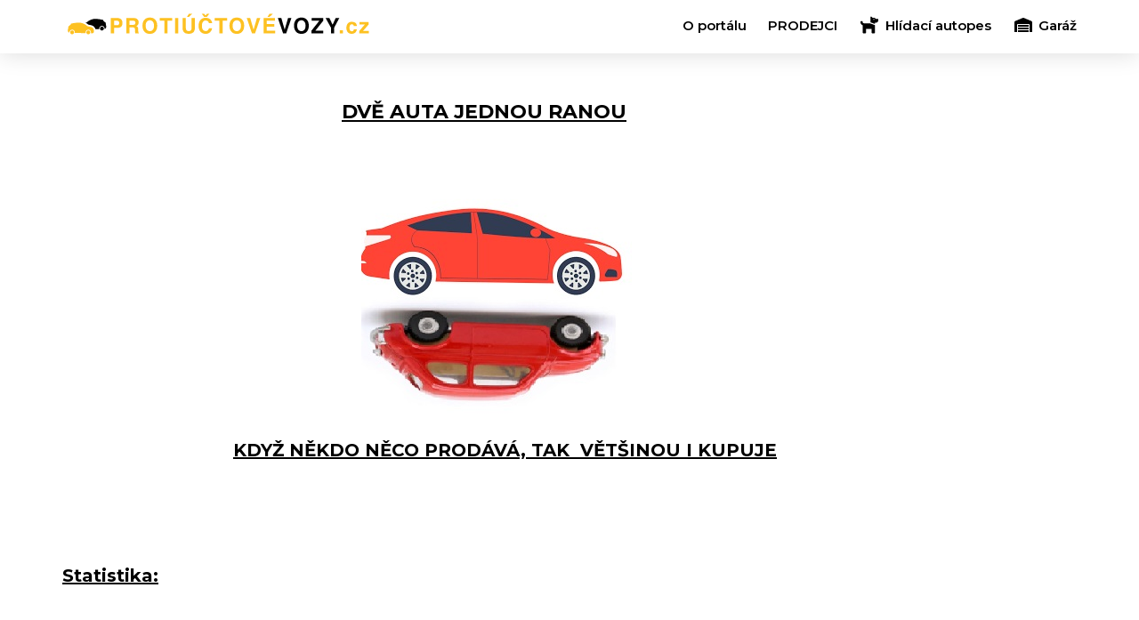

--- FILE ---
content_type: text/html; charset=utf-8
request_url: https://protiuctovevozy.cz/Page/jsem-autorizovany-dealer-
body_size: 23296
content:


<!DOCTYPE html>
<html lang="cs">
<head id="Head1"><title>
	PROTIUCTOVEVOZY.CZ
</title><meta charset="utf-8" /><meta http-equiv="X-UA-Compatible" content="IE=edge" /><meta name="viewport" content="width=device-width, initial-scale=1" /><link rel="apple-touch-icon" sizes="180x180" href="/App_Themes/skins/picture/icons/apple-touch-icon.png" /><link id="favicon32" rel="icon" type="image/png" sizes="32x32" href="../App_Themes/skins/picture/icons-pv/favicon-32x32.png" /><link rel="icon" type="image/png" sizes="16x16" href="/App_Themes/skins/picture/icons/favicon-16x16.png" /><link rel="manifest" href="/site.webmanifest" /><link rel="mask-icon" href="/App_Themes/skins/picture/icons/safari-pinned-tab.svg" color="#fec120" /><meta name="msapplication-TileColor" content="#ffffff" /><meta name="msapplication-TileImage" content="/App_Themes/skins/picture/icons/mstile-144x144.png" /><meta name="theme-color" content="#ffffff" />

    <script src="/App_Themes/skins/js/jquery-1.12.3.min.js"></script>
    <script src="/App_Themes/skins/js/jquery-ui.js"></script>
    <script src="/App_Themes/skins/js/jquery.fancybox.min.js"></script>
    <script type="text/javascript" src="//cdnjs.cloudflare.com/ajax/libs/jqueryui-touch-punch/0.2.3/jquery.ui.touch-punch.min.js"></script>
    <script>
        (function (w, d, s, l, i) {
            w[l] = w[l] || []; w[l].push({
                'gtm.start':
                    new Date().getTime(), event: 'gtm.js'
            }); var f = d.getElementsByTagName(s)[0],
                    j = d.createElement(s), dl = l != 'dataLayer' ? '&l=' + l : ''; j.async = true; j.src =
                        'https://www.googletagmanager.com/gtm.js?id=' + i + dl; f.parentNode.insertBefore(j, f);
        })(window, document, 'script', 'dataLayer', 'GTM-56VJWZ3');
    </script>

    <link rel="stylesheet" href="//fonts.googleapis.com/css?family=Montserrat:300,300i,400,400i,600,600i,700,700i&amp;display=swap&amp;subset=latin-ext" /><link rel="stylesheet" type="text/css" href="/App_Themes/skins/css/jquery-ui.css?v=8" /><link rel="stylesheet" type="text/css" href="/App_Themes/skins/css/jquery.fancybox.min.css?v=8" /><link rel="stylesheet" type="text/css" href="/App_Themes/skins/css/index.min.css?v=8" />
    <!-- Start styles for domain "crm" -->

    <!-- End styles for domain "crm" -->
    <!-- Start styles for domain "autoprodejce" -->

    <!-- End styles for domain "autoprodejce" -->
    <!-- Start styles for domain "hlidaciautopes" -->
    <!--<link rel="stylesheet" type="text/css" href="/App_Themes/skins/css/skins-hlidaciautopes.min.css?v=8" />-->
    <!-- End styles for domain "hlidaciautopes" -->
        <!--<link rel="stylesheet" type="text/css" href="/App_Themes/skins/css/skins-hlidaciautopes.min.css?v=8" />-->
    <!-- End styles for domain "hlidaciautopes" -->
    <!-- Start styles for domain "hyundairaj" -->

    <!-- End styles for domain "hyundairaj" -->
    
    <script type="text/javascript">
        /* <![CDATA[ */
        var seznam_retargeting_id = 47903;
    /* ]]> */
    </script>  
    <script type="text/javascript" src="//c.imedia.cz/js/retargeting.js"></script>  
    
    
</head>
<body id="Body">
    <noscript>
        <iframe src="https://www.googletagmanager.com/ns.html?id=GTM-56VJWZ3" height="0" width="0" style="display:none;visibility:hidden"></iframe>
    </noscript>
    <form method="post" action="./jsem-autorizovany-dealer-" id="form1">
<div class="aspNetHidden">
<input type="hidden" name="__EVENTTARGET" id="__EVENTTARGET" value="" />
<input type="hidden" name="__EVENTARGUMENT" id="__EVENTARGUMENT" value="" />
<input type="hidden" name="__VIEWSTATE" id="__VIEWSTATE" value="bDNPFlCOW/GL8f7QssPZiQ53kZi/CPGjUmUQQT880lf9TjL4t3ZX4jSnntbrUWbf4z6qC0YBdFBkjYnvDeTYMadXSFJUKEbKWLpPye+wKDpi/[base64]/n+Aq7uS+XrnKLZIwTyvJDAKigK+JSywlcta0wOBzAKmMHDdZre2OjSOoFwO5Uhd8kbkI+qAi+UOcTQXkHg0QY4PV0GxukhxzlOhxaNClWe5RIMCuQmCP+MEpowVCJGGxu33MUMYeCr0TZQd73RmZzgejFu/7/0pDl/lkB8WHg1MRKtQxCYMAaBDU5pt8qVvH4PZW+eHEDGi5bi8lLLR6Uf5Z4ArToOc2Uu4t0qF4WHFnZQWeSxEnmzGFQ9CP55VvnuyG46qIwIdFYl8splQlAeqa+5uRGldqckIgXUUf1kfPEGFF5KTYINqJousqMGc/eQkRwC2h8rrDivWQffr1fpddUUHgXcKYuewfZoutLQbUz829Xdx0eCj2tWQhN0x8PkgD5kACrEBSDkkUofywKcR/hNV1YmPs9bzB62jPAXths9no7iFkmU5t9+OQw74PRwrfZ46xJO50jUot1gPRc5VDmKdnjB35RL8jKedmqyQ79YK4YV2Pco1zyvbttBT7iH80mYNuekA+fFry5wdpqr7mznxO67aNbqt1R/H1HozbvkSKw3c6/2GTlh/n8WVewhkxzFRlKcNgu8eFLRByM+0mHVnfEDVZO/m4HmBhY9b3RWXJWA83Yv31ZhG0bRM9Qwc+K4g3OswEvCXwoLIQyXB46igHkXBtojR5QUm9TtY5N74ayvpIL6cK+2l3h8lqz5AdiKtyIlGFe+mxpjWm8ivGDLmWpl3k29V7JhulQ7DORh5ot+q/qM9w/OS4oFIbr+NDbHD5E+h7rFqGQz4FsOb5/Yd5DgEl4F/gl5R9hfnBNDztFack6oM9urrTl+81b2rH5f6CoHrGApHweHo27zMjvKC1f2ftHjHqSy9KdxUMF0mOUAb/pZq2EZp5Jbd21H4cfsYwPOXDC1Z5aeOLHgpjICfE7lRoDvqlbBvUII+nO9KGaWfXNLDAEm8D4oGid4etp2sOe4NbKIRIIX6HroTFmVSu5H/[base64]/ZzIeUJ1GhgEqFCSm73F4NrsmNNcxQMaciWImkEb8xRN5DRh0CwDvJYkG/RzNm68gQ2PAskUVwLk2hHNHBougAoSTPjJkgFKx1EG33FJEiow+q8jjZRGD0+pYX77gQjRlpxf4RrmZ4+CAl+QjYy4vWEPvvljIJ2At9sAALm+I6zJVpOLsZQqGLlnC46wOvOiQuFkIqLxhcIWDqeTP/nIQb6Y6HBKKCmfiVdLTLAqRr4zRevwE8EWF0U256ygObZEM4l4EjcVpnUgSoryALRKRlKebi/wtmpQxmbr3uvT3tww83gGDuDRMVGbErQ4LKVa1/LLkQVLkfUmMHFkpyIilH0SWI9QT8Gt3DR4GVd4Qs1mNj4XI/XcW4QLdZda1WD2jWe61j/UCyeXN9/vlh/ziLX8NBwCBgx/dCrmiIVXCUZdNoI37KcCTFFtfY8fEPFh6UBNq/3SkFcQfEoKm/4iLtbh3C3hmLcQr2A7LxwXIb/orAbkaT3nar5vwY3EItbTZn2qqzht8Ou9ICa9BtCxySWFM+WWoyjmKf3mNzQmQFeRT0uKQhNi6Oa88uwM13BZqFm/gIaygwqW7Q5NUrpRAIwAoL6Hc9qy5iqOHp3Fx7mTFQlhoRgz+mAdTE4bt4SUy75aRlBUWf3Kb53h4N1tQ6omyAGdgcpKXnsluYsE0PQ91VR3C5LIUV8z67YrMj8SOPd31bnNir7yKIi4fFU+/wWuRcPU84BsZBl+Ql7DIxFmFeqTChb+yQhakhBfY60prn8yXed0osivMmS+LHWVzZin7FpUcRUKp6FlYPXYP0Juk76QEk/oX1KLGX1mh3TDnKqAUHhs7SB5HQZp9pSJSJeQpGliDkThInz3iQQ928nj1eJCxoNjFSNHAE4cdhMdiTDZAfERUFzzHro5oMD2ahrGiv31vyLivJmE7H0d0ECuorxzDt+25N/3vY5ckSu/h+b6RLSHpgLfBwS7BNjtrFlb2Yq2DcdtCSwqPvqLktZ8BucCs/b9Q6sgStgqBh+X+RwS62m9/hjEKrRAUYbdhu7V7s5Tmmwoj8zaUOSpWUCh7RznCCYuqr0K+PpHP1XkIqy5NniuL82YyL83sVnbdD1+e1zvdIFI1d6JClH0MbIjBF+xmla+hpLtQxrJmSOtJChO2fHU39Xp3SZItKIuHNgswNdRsI3QCODuhaal6azVZFulVHXPwsusL5R0OEnOz8d9z9crT3uILC/pT16eOpmyxc0ic/IG8uv7tjba71OhA2WAiwwsA/3h3kPAsYmG+JsghaP9etvPnkSawbnu25C5ACESOvrJMdRlre0JS1lVTeEQ4vfWU4Ox5bf6SHmJbmScO89OreNg9NTVtgwuQ0nE29n5HdpPKYKxqqAy3K7E1IPWGikcvJuNV3FAEypSzxIm49pDcakTChSQlIqpxSdYjyQEN3VdcJ7OQp0Nns/zHNx6mXvzh0s4Ev2cHXUiiQqKV6hhZ0OnOWijk+Yz08F6KM3Cv/SkRWbIdgXqfkmaChlsUYwuTX2YKk9TV4eM5BeYxN/kbxYhb82ElFWQz+HTpL5FHkOHQdcsMICmMcMYWETQNxUfYpyT3umCARNKQMCPsDDCZCzLpsMH4Oq12o5hql6AVlOPOYuS2Hsk5KVXUPa+GWdzY8Bj6GkkXvIA0bY3UAQk+iaAY7NdQHiIzwuDYwcY/5sJUBYNeJWmSXop2cNH9TBpD08LmBva3T4poJ+ZRUeTHMJa75jhBt5Gmr7RxS/8p5OoZ57kWck0OW4nuF4wqC+1jX1GtXLVqd0gLeH/3EvWGrmDKyZsNLnZ852YEYdhsRG0ct9g9Fe70sNItFzKW3QIuBALtPthesiRr/0wOEMgFZaMcr2sZBIBbKcUCWjEBLxDcAB5s72wFHNdaq318zWHyt6UwO5aEB9KEZB00zx4YXFL104l9ldk3BbvKp8Xc4VH4TR4afahRrOtJ2d1RSJCL6H/DHOMfGoLWqAgFfzGn/eFowtms1sv2u0vd29Mp0IZVYg6tQUyw/KpxvSqxVtMscqSLbo1AGSglXJQZrpAGS9V6NLryed9CyTRsp+IPOYCIZwLS3VnBTQ7Emc6aSf8f2EUvz7tPAKCWOnYPhEpoD3CkX1l4E1MgwIbpUbxKjQW1NRAWkVRyLIxnkLdP6kKkJJFZCy/f5OEHZpWzATrFQwRoHhRWzgoQZYBKFtLjNMmyIS+xJj1P18c+GzjqeUOiQnT4DYfC2o6LvH/5cX+yUaLlB1QO78d4KR4GS5Lh+jluUUmN9QeooskQy9H6aL2hKSu1KC1+GKrRDqlhLSpSqJYcCB3TWnhO7HrWoH705tB0L1WapysmtKOtispjzkHbLxfGrYVmxJ8TX8iOn2IHg+iMWypNrVYU88NzRn9GCHpQXfXPhzuwFq6N6rhaSOC8nduV0N7vy8hqXh1zyfs/3aAs2PKYUeSPOjcn0aXlUuOCYEwePm8F6w+Y3DYuYKrXtClxrP/[base64]/PXK4z1vER+JtZfFuADFl+pyGf6mSI0kkjpoVJ+lNg/kt4s+JNoC/yKKE9ffSdrRJnbZBsm7aaQPxEkiZUaFAa50pH9MryvDGjA31uOWqDEsjTv1dfsK3btJiuyxFunPMq72te4d74YWTD+DvPJ7fnaSifZpacFV5RqN/Y9yYcb2FaVcipqWPIxNOOOT5vI3czO/[base64]/JyNOIkyyM7olOe2afFxy64muVCm/6mLw1qMDTRdbJYHM73dUju3Lupl2Ft7B9CuBfsnAQkVHjfv2Vzlzfncux0LEVpvlBh0YfKU8hU2/qdhbtAs1tYRTvCsR4MqHWVJZf5sE/kiVVV8v79OdEKxeytG1GpclFPh90hU9eqUeBldubSfHX0+xrn+9Y1krMsjDLntJ9f95heSQsxd2DxJNzRGPBptRccoPxnvGLNEK3NXcUbMuJMX4z4/oqND7IeuwwNawDBXZW20Ba9904w6j4iDOCDN4RXMBvq7gDcqhRu31Bmg9cBb+vilqeffPEuzmjbQmbFWV5M0phiXA6yZgjwUVJSa3LDS6DxO6xMW9pRq2UTKOnfeyWt5ySvQ7FZjfa8WKihOdKFFgUWi7275Qlz53AcvJgfxE/s1iZIw02PKUXyDnuotB31hhchCsruYXD8KEIKvzEio9DdSKK/zgFPYD/xppLCKUwC9cbSfaBKozsWsgg8lLrwP1H608LT2jFY/u+Mu6lYQIwJr/oJz+0Igu3yiiZz8hAlwKYeYWOTMB+XCMEF5L9jjuZQUXGSgypY/R4BSxmMREpTzxQOdB5+d3Lu+Zo2rptHYz8vRc5EanHuZ+b11PdDZaSF23f7eIxWwvFsO9YpmETrTR3bU6wtDkSS8Ef4QdmfkDoJjslxvsFhz5DMP95W0lIpg1WCYQ/9yhsD5iDzXv8CbO8BhSOopOetxtCZ75MuKOX2nNRV1RRpt+psDlZaNaqZePQlZ4u11X7DTFI2IKZBTeJDRV1YbWjudURQdurPUjayQJw8seWnZ6pyVZAxxpe1PDGWq7eNumdT0/6rVEgzGEt6XG1V11Hjv73YrrAA+EoCTlLg62EokNY8qs6c3BznUCCUw8v87dFBKMZLWzGgASZxMy7dcVOxKpGv93bWp6MFIff0tC6FbY26fwq5cmRN5sDWoIeI05125XN0VfzE93q1h7x9oBSMstbRGhA9Agm5P6fstoBuHcFDNCKJu2dbiniPas9hXlHkXP/LRk967Iy7R1QCEk267Xz1Cbd11qE089giZuHqsJ2LmakDZ7qYHRwsIguYlliaxBVXbu+QeWSPa29SyGU1J95LJK295aTAqIkhb9fM3trQcnssHifoMV4P7AZL62ybT3rfZV4OfwbvtJUa+iqXR7/HHDZ78AMt3e1eeku+wxOwPkSmzzf7oJ0UVfP7COukHRFHsV3nWwIidLrfy4zrGUsh5/POuWH0/uK4XEAYsfpvSI/CDngyv/JOvmIt3dEQyYXTdZeYHX7eQUKqb2NghvJgBwC8YDnG/R1xRQEh5cIHOALJa2ueqSMsJ1XaneUo+dZobGexISbMkuENtiwMfcq/R02dz4OUREDV4+zJE81CtZvf47zHWNdWOzdBliNoc13nJ4mipjmGFuCRwX/wBXgYvdruqQZsgIvW/96DqI4v24gkvfju4ffZdHc5OaTqflGg3x2FTovqnQDwe/4ZsTv7km9ccegYbmFaedXMIx4HMr6nZEnGOm1ELxiAraQuzRQAHCEjICR+PytndCetaxFNzWCYhfWSPzW6vn5OIpJJrYeB0GseX7w2g0ykBSmvNPt127mZP6/wUAuxMlui7aEUuUigIWdiSYAAR2I5WzX51JUPyTFQawjrBFI3ex2VcPdl8fFcIQ+PpIdngXq42btqZ5NiJ4KU67IzTqFdl0yjAz2E8NY8olWL9MC2x8tADdDhho0nKsi4b997NaO3GaWgSQgJUSjbNgQq+sadkKS1sOWdb01quz1lVwTP62xYg4sYAtE/eM9OIFJJH9lT8Sgz9uNc7IhpNKED63kO7TllMbHaklJ/TcbYP0yyC+UudI0zvRx+xGtWgoSnv7zebNIlE6MBup7keqCwu6aF/itwVM3Bdj+QIcqJAnMvyppS0m1JybWPj8etSIPQNk6NSPRkPEOBbSALkUU64We/AsGxa3u/hddF5h2WeCPXgYO/H+GOzAqBZz5u1gh/eAWwQKyJTkXPhb25WUGADOSZZUr0DxXwtH/gOjhiyyipOzDYJqF93fkqvLqJYNufxEBAiqK0VtHj2XLcfwjmkLAdpkznwpxKRCJrCuOH8dvZoC5CVrrx9BSbq8YDZ7dF0TgkONLhuuKE5ih9CZvewHefK/XK5SI9j0ESu7tQEFsCMxVoLwpZ6lUHMQcQlALNpQPWGu3WVlmC8dQhqFcXRtRWDGzZ8SDnPiIcnWVwknIix3c4VmP6yNebhDc1PRf1fYS5vNBjvNkwcWE6u7rv3Jw+8f2sZI1TkE0UHYN71FHV30IulCe90mlEQ6J2C2fvpXeahrg1ex2+KTAm70YVwGio5f5qxd/70iszA+nELE0OIW7hpxkWr9Sa+LZ/hlVdkBa1matmoYiNvLuVbELoA2yIes2qI46pc0gK+rsBiyueggl5eh+bfab2rVPlfWLBWCCjTnNHPviNWY50Ed3E6N9HnImvaZKBeqDKVTA2VOY5iz6kADMCe3tHDjmy9speGoK9Jb7uBcAAJ/63obc1XrH0aG0/wVAsKe5fX67ew4l+cibL2l0j5+fJgfznUXKWbIS1ezidLpNvaUX74xtEhs2cEyauL9DhkKXv1CK29brz3x0mK/OdmM0wsdOR6Zkt/gbULbw73Px8S0y4WWGaBCil7iFpR7679bpthN9Tals5biUN5q2wQMrep10ZS3LhtYDJcxmXtqcR6WdbDwaWzlFAe721BNBJqjdxW20Ao20/9mRjnzToHU8BSWlWVVuUIwzZTFTpgTe1tc3ivi+kZLH5pbeG9wbPrOyomlnNw98NUSyokypoFNstw5VsgpFDj1iKsCVlHLVBrrr2aOvLM2UspvvBSDX7jYXQuCrqWHror3i856le/8r/xWUt1EWSfFXKwKX485bNQTdUXNh0Q6cz9hago8YQKzt3HrFywkc4hR4DD6UkSq8kZe2HrJ/yEXrG0f2wTEJnIl3Ic0C+DCT92usZsHdKHTLikE8Pa1WYct70Yfqdt+5cDVqCUDT8TDU64WFatXkzvpyql1cd0LOSpqchkHPpkw+5obg/X3z0r1gjVrNYIH84Xu4sfXv6fFOCltHN3M9tuVnLAkS1B1AYOx8YnR+4byW7BTS9lU/+Zxng85+k7uidKXYc+KuLtkGkBvF2MZ7Y6z+uW844BE2XiCD0S7gkIvrMmEGetDgkFTjDiSI1AldjgUZsTEjbHZhs1bwqQsp0YAoEZHTDfDWfjdywwH6jojc9LP+leTrTdZuF5A9lCZ/hL8YXqyU0P/eCaphMhtxY4j9AwyxXxchmhbF3G2fVAOjOoW6iQB6YWqupFuyPSsbeZGDkXWYWf1mFoSup0cXXOjJfKWJAZy2gVX70GermJ1YhfUxSKcxMF6zhREJ/zBuRkaa0LqapYxAu7wOHdGd3/iTVame8soDQ0X+rG6/BCag1dQ3BtPEgJudObK/2BaZz+AixRxvARHS+Mql177CYcTkkkdmd+lGqbypltmuXtx2L1m0rcGJEz/UdB1NhJLMVpFiJKrgwxt93GS8oWKCm9XDI/xpgJseDLubPlYgYD9mAY/PT9A80CCZFnsP9eakbr4TowMklwmh61+0iYtvTJICT5JpqfhzT2GwfYiRp/[base64]/zc6z2mqsZGmc2gV/bqFyf7DXNRhJeoa2lT/eq4UQsASJNW4bLpNgX9SnRlY7Xv8J7MXZgieVI9AgVwIrPLHi2noP9h3PEpKA/xuKJhIX+WMaVQ93tJaqXFgiSabqkR9/rZKENr+7nA239O8C5ivdwK6YZjaYCIk/wGJoxaZHLX/NhBcJLai7vZ7tmRz7Yp7O7Ja4AuVdH4iQIQcpsmgP2TU4rNhew/LFJiZM1QnpA0Mfv+lmfKgIG70THjXAJ+1W/UmUMxfMUoOahjeVOUTIoD9rNN2CieSs/9WQOTU30V71dMljgEVXpkoDFXKyu0NhUGPPz0NZvLoilgo5HO4yrZTAo2e0+B1pwUFjpCy1vLD+NBVDIOdP/iupaVWBUGjmV50fCmZvMLlrxJWAy1rvmFPrkSXTpmFi/5NffkxFXEw6E50KyUD8T3/dgR0RM6nNUKEg3f7pRhzxtxPj7g02QrQ79sWDKL0QOdXTeUL9gCGaEgkRlGp7bef1p8P3e+C6PbL5fE75ulBhMJgCYn04Yw4IDFq/brkMo4F+eQu76Acgsheoi1WKxIDDEncv44v0jP4X9lcV3sC7wJMeRhYLd5t9I+aY3QTFweifJofxC1wYqGhFtH053i8OyXGAFJRUWcqRJH+ryN61T+wvuwkCLRY6HS/eci0FRIvniekAJ2gU4orvDbX6+GUjpyEzSrfcgqvLAxogtO6T2mlkRw3Xw41s02DpKawH5OU4DVJZlf/SCyqWhO5MokKctWeWMoBDxYQnXM6URkP8Zhp/j02kXtzApqaVv3S5Uf6w5A727OWkHUf0kOVVGGBhB3dPoaycvWaIrPsNH2vYYHoJzHBIw6AxbVgdBMrVTlSikarFSQSi2IcW+rlay6al+gD8K11jQaCVvNLBdZAjPF0PpMgi80NHQ3+IPxZXkTpQ4WKgb4WSY9odbJJIftdvld5xGxPl/xhlhtOGvarwWbU4UiHm6kznnKBew668DRl63sTBwTlUdq5V3K2FtpusupR7p2ZUUzhcjg79sqejaZ/38kpDJTjM4sgka0zdTsrS9zl81vhEgMEnh91LdPyb9B8lmOgK4usK+LnP0Wfe3OjdhjmvHOCU0PJlTZ8FqmRQcGO9UES49we05+JGnYP6Rd3zvPKOYz4JZ9sh2XMh7WYURfXwVKQoEnaJfHsjwCAgoCLmALEGR97OJm424xVRsOZ6tXR9x5Q/OdNU/vtpaDBbRB9/eztBoEs1xVoLWO5gpQvuC7mFN6xIvOCHDAOuTCj5yK1b7T6ox7g0nMNRnJVzVttNu+FAm3cEi1578nU9d56tiGiQ3KP6TKg5HL6XKyD3MhCuT4o8mVMMJF36+EajGMLrZheCnDvQ/ohxY+60oE8rltLBvfXLDKiWoyD14sGAzIsvggGDB45ba5kwZ9Dhd4Oa4v9bb//2N7VZdHW45AjpiQ/PzjMAo9zr2ngDLssN8uwRZzvT9zCPfjcNuweD6PwlQdOedMOXAfVT2b1P381srJMwTKNKi3D/y0u89/9zdglB0SnNbRlzW0dRdqvTe8yB5R1SR7Q8lqsDC2RNCTm0f/LeF6nvymLeZVYzybT49KSqmeoCx0oJhjPGyHAqcONEtWcsG65VDJmFLMHLFg1/yKcRy0hR+OHBVP+Z4gWjLmzdxwC8wgM6F0uUQ6MhoLKjpVjuGNaoTXQoi+ADh0QJ1hnMLoaI2T1qb7UxFA8gc1xoCg98xEnQ+4376Jo5xeZC0NpAvp3uHB8AJMpzzHP5Zw80k7Qe3qopATd6z1JEuz8ScPMmGCTieUFAudnOx9SFe/EgWDDt2ThZWaFu7VxVEBb2RJArlUGvCL8jjLGxuZJXkcAD326RoBJNMZnmY6SvgV0DMeRETOkhgX5SkJhBk/wmozMgoDfe9qVftTQIY9rczgoKbetggM/FH1GqEaWJNQWc9vKNTWG3qxsnqx1LDDML8VKSRmA76oJr6ELzrXXwMCiU+untsCJHhLbLiJ9yRKWjRh+AP26W8si0rMiUXAO1AAYVfv1BIgmaGlnab/vfIAEgi/2ZaKgT4nTOQOb7kaWKWpO155kwaiLLkoYhg8LwDPIEUgQLViHbzKJvKuGFVr3MWhBKzKykG0eQKNLV61s2JeyC4VwqNvFIF17NzlESMp/t7+wBYmzL+60kGGtd5rf8PD9jkCKNtPGSE48vYqxDCnbKnzrRPgfd1wnda17fkSB2BrcuIsCl/G3PSbXV62FdAWsKHgBaIffoqKy7OggZ8Zny1AnqBHCV+01HUPwt3oRESja+vAclIXZDi0Hj2Qx8COchG9YIab/TYDu+HuWlgiH+QTJ5dk1h9VjBDAdeRrrw0q5qpVcH9eBUwDOj3050gxciGf7lJy0J4mAhBb/gNL4xnnOAVGBt0oO+aQjk8Dwa4jpwqqhxW/RKbhKJJ5EAe3ZT3juz30FOijJnIuZIg2FEZTeOkOJVYIIYQJKK9VqFETaDmHlYVEOuAG8jHd1NESdxEKBYvts8Gpm8bFMdC3kUHMH4neq8FzQ4x3NmBXiBKrr/L4au/HndpUemwhAiRFaMuIzzAQQn5rNO8IwL2ADsz62tYrLAyRk9J6wWeP5zc6tnoFHMlDHfKR1M6BcnpXf9hywPApNalW5bd3I/ln0lk7JkR5r7N2Es0z/htzzlD+umpgsw9Ccniru0UfxjH9/dxMB8Sqsgwfilx2iKQe8YnyHwi925qipBSr69v0qtGErJWmIa/IfIl4sIQahhaSe8UgCvLqYaZAwJVmmk8Xpd+EPzDdHz1zBskp5zhVvsvWbBwgvaBfEY26bZa6gNPeggBnJ8SsHfiPpLKJaQtBEj7j0gfdrgEypJ3yVe3xTGrq4DDx04tZd591e2C0l2GiqF/DiTcCadv7tQdFftnnY/4kv5EqxATEEWbIBSPR1uctGBCyS4WAo1dWSDd+mK1KMHEbcpHYlm70zlEmLCO7mmwbCYvDUP049f5CIvdoisWD5oGzEqeGvGkoZ12/MV8ePEh91XUslE5fqZtUK8naESastn2czqMNnqcRQoHaj7T1Vs3bxMl7TprFGwylwQi72q+RIJdaXZykCPYOHoI20GIXXiebLXP7pKnHK8cwiR0V3dlVt9lKRMRLQJMDWT7Nhn1Gs38pKoRmrRHv+xv160iqYyITiavqW9emwqJ1+ZvQTCCc8vofXmZJbX6gwU2PYWm/vYpJc1+/0GngYg2Nw4aBMp+oPl8lE1y0QXjYS9OICVr2LnrqRk2uDmV787FbqVQn+qfXLwIPEpejcEwIrGlBUtmtAwsJFGU15fLIZwBiXN7PBLI9/Uve/5RCzNM52wNd7k7Wbhk3nHit9Hah+CWGTdnhYLiIOvUNOFP55nWtYA6Oqf9PDX+ICcmTsXpObc3v/[base64]/GWb4KeJSUbrypVCTJ43xmAPg5iscJXnjjw41Qu+oEShf7O9JvznbRXIxxZ67XuwxcDjQKdbdVdRNxfF6hlNNex8+u5vEPxdWHSKvzaJvFyawbSbdVNMzX+4iIfmZc2gCVmxwQwE6KxUYJNUXB5ox1kFdf/XriNZgMnxidcNkKlBRa06CbCEFAWCN20CNHAP7cxAqhFCWJoAUL38g6tyMU1nW5CGOGmyX33nDvXO9pB4QDxFTwDgG9RcypKpqG6PFwTiQH/de0tpiUmCVGL0tmkJIRukuo9VE9h2x6eL8mX1uqSC9ok1Pcnf9l0SdkBRHkzF9mChcyeukGTnTiYtFtABg2k0/pHeWDpyTNzWyxb/TzSdtubjo+mYjTRD2kIfXa76R/Qn/MEP4pY5V+1IYHx/5UvlDBFbMPtqG8eEX3mIcM+zt4m18C2TBsuX7UaaGaP6ZDJlXx2A1qmN09ZIVsu93jT8NABIiEszz5MXRa944cjYL4s6SXzeRnMmux7WUOFGdT4WWf43OvM987IjKUPhBSL/aRoohN6o4UdEnyWpKoPHDo6nuTxTvBTLNbVMPGrfWZPftQ72SPhh8LJnTETB7kKjMcI//TryYI0+8Bwv4lFMtl7OhS2/qXopyucQ2PgMrKTUMhYs8OoODtV815jvCzH+PjxH/nAnwP2utgK8+6bXu4Hs14obff7vbHP/fjylX+O6iNAVtRzvQbGjc1vGmFk1mriC0oEJeEpLrdWZ0Y1m374K4ZdOWHl/E07gesKBW6J4/Aw/1ZTXpx8xdU25xdKvaz2fOfSbFZQvoFfYozv/72Sce61kNAsIyXFzWYps315X1w7c3Ht66uXOReDxSLLUHBXf9c79qPxApxyMlZb37J6k8avgI2e9BX3Ys3F4BRGVLyx4czF4hcAowxKaRQGknSLrdoe0TEhH9TrpNBki/GPm6+yfbIapG0uhODbV8Kvtqji8vMyHvGobQYvzGZCig72IWYfnyDB7mEk5cuqD6ImISO/k9jYcjTfBBVY4Ub7Y1EQW44OXvZS/[base64]/jLOVJmOv30rD63kPzvrC+H0pXaDFTD1gOSYVPL2FFHbMWbY+fhlq3SHtWsDAufod+mNQ+HJJNDwb9cxFhpLa1tFwryGQwRWdRWDk3fy5a/NkWcbBWeGj7dhV6Wu4tgyne1+lV7+vqQUwLiagJjfuMpLdGYbRijZTQhKYsYTuPN7Kliw2/3wh4/KWGBUNGr1fvwBKtVr9Pwuoo2EvRcrnsQHg5Gt8a0ru9HRhwlAlxYZOppYK9uMvjn0nHzB9DCuwrFk0Uj3AC8uoWbjmpJ259Y0WXID4jiv8IjwSoI+ROtmCMQXPR5NUtC7+gFDBiJrmin3J1VJbd/43JOMc/61lSxNlt1taOjPRNqr+9JDxkC/XkORfRz5fY7HpFLnU1W+O1Ei9JbLx8zGhvx+b0jP5jv+6sZ0P5KBX5srlmyvwYJ6ezXsjN3FD+lqZadJXnspVLQnzuBbKNYVOpLNpI12gjJP59QntPYT+SIErSch0M41oNSQes3qkSswsz5kVO/OPNm3gxFUUPCWR4NiqkZaKtO0XKzWs5NRjB68HbIwxLlnJ8RHqslokgGeB7og0Rk4MZ1rgJVvkb6l10jqrAiUaaMBI9pzJ8GZwpOmmJ9nj8IEbSybKYoPOHxaxIZSp+0C8axoZdaCrQu8XKDlIM9KHTZnXHimCApnwQxCXYfirekAEfW34225aVMkJXb7p5ZYNpGAU/mAe5KZ7DCxBwDB+c3c6tNGIjYOj2gaxDFrrTAK4luCoKSj7u10YoTjWgIat0tyFam0xKa2FkPXKGNK5w+rD0w" />
</div>

<script type="text/javascript">
//<![CDATA[
var theForm = document.forms['form1'];
if (!theForm) {
    theForm = document.form1;
}
function __doPostBack(eventTarget, eventArgument) {
    if (!theForm.onsubmit || (theForm.onsubmit() != false)) {
        theForm.__EVENTTARGET.value = eventTarget;
        theForm.__EVENTARGUMENT.value = eventArgument;
        theForm.submit();
    }
}
//]]>
</script>


<script src="/WebResource.axd?d=pynGkmcFUV13He1Qd6_TZO5FSirCaU9ex9_hJ6LtjyAN91XOzi4f3MngzSQgrqx497fgSQ2&amp;t=638901613900000000" type="text/javascript"></script>


<script type="text/javascript">
//<![CDATA[
var __cultureInfo = {"name":"cs-CZ","numberFormat":{"CurrencyDecimalDigits":2,"CurrencyDecimalSeparator":",","IsReadOnly":true,"CurrencyGroupSizes":[3],"NumberGroupSizes":[3],"PercentGroupSizes":[3],"CurrencyGroupSeparator":" ","CurrencySymbol":"Kč","NaNSymbol":"NaN","CurrencyNegativePattern":8,"NumberNegativePattern":1,"PercentPositivePattern":0,"PercentNegativePattern":0,"NegativeInfinitySymbol":"-∞","NegativeSign":"-","NumberDecimalDigits":2,"NumberDecimalSeparator":",","NumberGroupSeparator":" ","CurrencyPositivePattern":3,"PositiveInfinitySymbol":"∞","PositiveSign":"+","PercentDecimalDigits":2,"PercentDecimalSeparator":",","PercentGroupSeparator":" ","PercentSymbol":"%","PerMilleSymbol":"‰","NativeDigits":["0","1","2","3","4","5","6","7","8","9"],"DigitSubstitution":1},"dateTimeFormat":{"AMDesignator":"dop.","Calendar":{"MinSupportedDateTime":"\/Date(-62135596800000)\/","MaxSupportedDateTime":"\/Date(253402297199999)\/","AlgorithmType":1,"CalendarType":1,"Eras":[1],"TwoDigitYearMax":2029,"IsReadOnly":true},"DateSeparator":".","FirstDayOfWeek":1,"CalendarWeekRule":2,"FullDateTimePattern":"dddd d. MMMM yyyy H:mm:ss","LongDatePattern":"dddd d. MMMM yyyy","LongTimePattern":"H:mm:ss","MonthDayPattern":"d. MMMM","PMDesignator":"odp.","RFC1123Pattern":"ddd, dd MMM yyyy HH\u0027:\u0027mm\u0027:\u0027ss \u0027GMT\u0027","ShortDatePattern":"dd.MM.yyyy","ShortTimePattern":"H:mm","SortableDateTimePattern":"yyyy\u0027-\u0027MM\u0027-\u0027dd\u0027T\u0027HH\u0027:\u0027mm\u0027:\u0027ss","TimeSeparator":":","UniversalSortableDateTimePattern":"yyyy\u0027-\u0027MM\u0027-\u0027dd HH\u0027:\u0027mm\u0027:\u0027ss\u0027Z\u0027","YearMonthPattern":"MMMM yyyy","AbbreviatedDayNames":["ne","po","út","st","čt","pá","so"],"ShortestDayNames":["ne","po","út","st","čt","pá","so"],"DayNames":["neděle","pondělí","úterý","středa","čtvrtek","pátek","sobota"],"AbbreviatedMonthNames":["led","úno","bře","dub","kvě","čvn","čvc","srp","zář","říj","lis","pro",""],"MonthNames":["leden","únor","březen","duben","květen","červen","červenec","srpen","září","říjen","listopad","prosinec",""],"IsReadOnly":true,"NativeCalendarName":"Gregoriánský kalendář","AbbreviatedMonthGenitiveNames":["led","úno","bře","dub","kvě","čvn","čvc","srp","zář","říj","lis","pro",""],"MonthGenitiveNames":["ledna","února","března","dubna","května","června","července","srpna","září","října","listopadu","prosince",""]},"eras":[1,"n. l.",null,0]};//]]>
</script>

<script src="/ScriptResource.axd?d=NJmAwtEo3Ipnlaxl6CMhvlnIydG8eIHEw7gIarNL8E8hKVbov0OINTkbNk5odD_Qohg6hBB8dqeXQEUpUzHznQ1FFkzxve66NwNgBGx3wQzWMElh4z5C-uei36nQcQS5oYA1WQw0RYWA1jHMAuFf1PHgtjw1&amp;t=5c0e0825" type="text/javascript"></script>
<script src="/ScriptResource.axd?d=dwY9oWetJoJoVpgL6Zq8OLT9Rg-qLHDtQ4yLtbxd-Q8zs6fXGchbGOXr5KTeQ1E-N5L82eP1bmqLtbByLeqoxQ80joXivRa-QrYt05iHQfiXGkFcZgRA4l2y-K5EM5uA9LDt-nBy1UlN5qYmAaDsYvd_6Bk1&amp;t=5c0e0825" type="text/javascript"></script>
<div class="aspNetHidden">

	<input type="hidden" name="__VIEWSTATEGENERATOR" id="__VIEWSTATEGENERATOR" value="3989C74E" />
</div>
        <script type="text/javascript">
//<![CDATA[
Sys.WebForms.PageRequestManager._initialize('ctl00$ScriptManager1', 'form1', ['tctl00$UpdatePanel1','UpdatePanel1'], [], [], 90, 'ctl00');
//]]>
</script>

        <header class="navbar navbar--default" role="banner">
            <div class="container">
                <div class="row">
                        
                    <div class="col-8 col-sm-6 col-md-5 col-lg-4">
                        <a href="../Default.aspx" class="navbar__logo">
                            <img id="Image2" src="../App_Themes/skins/picture/logo-header-protiuctovevozy.svg" />
                        </a>
                    </div>
        
                    <div class="col-4 col-sm-6 col-md-7 col-lg-8 menu">
                        <div id="UpdatePanel1">
	
                                <button type="button" class="d-block d-lg-none collapsed" data-toggle="collapse" data-target="#navbar-collapse" aria-expanded="false" OnClientClick="return false;"><span class="navbar-toggler-icon"></span>Menu</button>
                                <nav id="navbar-collapse" class="nav" role="navigation">
                                    <ul>
                                        <li id="ctl17_li"><a id="ctl17_HyperLink1" href="/Page/o-portalu"><span id="ctl17_Label1">O portálu</span></a></li><li id="ctl18_li"><a id="ctl18_HyperLink1" href="/Page/prodejci"><span id="ctl18_Label1">PRODEJCI</span></a></li><li id="ctl19_li"><a id="ctl19_HyperLink1" href="../HlidaciPes.aspx"><img id="ctl19_Image1" src="../App_Themes/skins/picture/ico-dog.svg" /><span id="ctl19_Label1">Hlídací autopes</span></a></li><li id="ctl20_li"><a id="ctl20_HyperLink1" href="../Garaz.aspx"><img id="ctl20_Image1" src="../App_Themes/skins/picture/ico-garage.svg" /><span id="ctl20_Label1">Garáž</span></a></li> 

                                                      
                                    </ul>
                                </nav>
                            
</div>
                    </div>
                </div>
            </div>
        </header>
        <main role="main">
            
                           
            
    <!--
    <div style="min-height: 700px"> 
        <table>
            <tr>
                <td style="vertical-align: top">    <div class="page-menu" style="margin-right: 25px">
    </div></td>
                <td style="vertical-align: top; max-width: 750px">        <div>

            </div></td>
            </tr>
        </table>
        </div>
        -->
    <div class="bg-white py-5">
        <div class="container">
            <div class="entry-content">
                <span id="Content_Main_Label1"><div>
<p><strong>&nbsp; &nbsp; &nbsp; &nbsp; &nbsp; &nbsp; &nbsp; &nbsp; &nbsp; &nbsp; &nbsp; &nbsp; &nbsp; &nbsp; &nbsp; &nbsp; &nbsp; &nbsp; &nbsp; &nbsp; &nbsp; &nbsp; &nbsp; &nbsp; &nbsp; &nbsp; &nbsp; &nbsp; &nbsp; &nbsp; &nbsp; &nbsp; &nbsp; &nbsp; &nbsp; &nbsp; &nbsp; &nbsp; &nbsp;<span style="font-size:22px"> <u>DVĚ AUTA JEDNOU RANOU</u></span></strong></p>
</div>

<p>&nbsp;</p>

<p>&nbsp; &nbsp; &nbsp; &nbsp; &nbsp; &nbsp; &nbsp; &nbsp; &nbsp; &nbsp; &nbsp; &nbsp; &nbsp; &nbsp; &nbsp; &nbsp; &nbsp; &nbsp; &nbsp; &nbsp; &nbsp; &nbsp; &nbsp; &nbsp; &nbsp; &nbsp; &nbsp; &nbsp; &nbsp; &nbsp; &nbsp; &nbsp; &nbsp; &nbsp; &nbsp; &nbsp; &nbsp; &nbsp; &nbsp; &nbsp; &nbsp; &nbsp;&nbsp;<img alt="" src="/Images/clanky/images.jpg" style="height:262px; width:304px" /></p>

<p><span style="font-size:20px"><strong>&nbsp; &nbsp; &nbsp; &nbsp; &nbsp; &nbsp; &nbsp; &nbsp; &nbsp; &nbsp; &nbsp; &nbsp; &nbsp; &nbsp; &nbsp; &nbsp;&nbsp;<u>KDYŽ NĚKDO NĚCO PROD&Aacute;V&Aacute;, TAK&nbsp; VĚT&Scaron;INOU I KUPUJE</u></strong></span></p>

<p>&nbsp;</p>

<p>&nbsp;</p>

<p><span style="font-size:20px"><strong><u>Statistika:</u></strong></span></p>

<p>&nbsp;</p>

<ul>
	<li><span style="font-size:16px">Celkem se v&nbsp;ČR nově registruje cca<strong> 100&nbsp;000 ojet&yacute;ch vozů</strong> (statistika 2018).</span></li>
</ul>

<ul>
	<li><span style="font-size:16px">dle hesla &bdquo;když někdo prod&aacute;v&aacute;&hellip;.&ldquo;, tak re&aacute;ln&yacute; <strong>potenci&aacute;l proti&uacute;čtu je 80&nbsp;000 vozů.</strong></span></li>
</ul>

<ul>
	<li><span style="font-size:16px">optim&aacute;ln&iacute; <strong>&uacute;spě&scaron;nost realizace proti&uacute;čtu je 30%</strong>. Realizace proti&uacute;čtu <strong>je tedy cca 24&nbsp;000 vozů.</strong></span></li>
</ul>

<ul>
	<li><span style="font-size:16px"><strong>celkem se v&nbsp;ČR prod&aacute; cca 150&nbsp;000 nov&yacute;ch vozů</strong> (statistika 2018).</span></li>
</ul>

<ul>
	<li><span style="font-size:16px">dle statistiky <strong>chce 70% z&aacute;kazn&iacute;ků ře&scaron;it</strong> financov&aacute;n&iacute; nov&eacute;ho vozu <strong>formou proti&uacute;čtu,&nbsp;&nbsp;</strong><strong><u>tj. 105&nbsp;000 vozů. </u></strong></span></li>
</ul>

<p>&nbsp;</p>

<p>&nbsp;</p>

<p style="margin-left:70.8pt"><span style="font-size:26px"><strong>&nbsp; &nbsp; &nbsp; &nbsp; &nbsp; &nbsp; &nbsp; &nbsp;<u>Toto je re&aacute;ln&yacute; potenci&aacute;l, kter&yacute; lze využ&iacute;t. </u></strong></span></p>

<p style="margin-left:70.8pt">&nbsp;</p>

<p>&nbsp;</p>

<p><span style="font-size:16px"><strong>Na port&aacute;lu lze inzerovat pouze vozy, kter&eacute; je možn&eacute; financovat formou proti&uacute;čtu, tzn. odkupem jin&eacute;ho vozu.</strong></span></p>

<p>&nbsp;</p>

<p>&nbsp;</p>

<p><strong><u>C&Iacute;L PROJEKTU:</u></strong></p>

<p>&nbsp;</p>

<p>Vytvořit <strong>port&aacute;l</strong>, kam budou <strong>z&aacute;kazn&iacute;ci a obchodn&iacute;ci</strong> um&iacute;sťovat nab&iacute;dky aut, kter&eacute; chtěj&iacute; prodat formou proti&uacute;čtu. Port&aacute;l by tak <strong>měl b&yacute;t oproti konkurenci</strong> v&yacute;jimečn&yacute; t&iacute;m, že <strong>bude obsahovat &scaron;ir&scaron;&iacute;, resp. jinou nab&iacute;dku vozů </strong>než ostatn&iacute; port&aacute;ly. Budou zde např. vozy ve f&aacute;zi oceněn&iacute;, za v&yacute;hodněj&scaron;&iacute; ceny než v&nbsp;inzerci, s&nbsp;jinou c&iacute;lovou skupinou potenci&aacute;ln&iacute;ch kupuj&iacute;c&iacute;ch apod&hellip; D&aacute;le <strong>bude uživatel &ndash; z&aacute;kazn&iacute;k veden jin&yacute;m způsobem</strong>, než je u běžn&yacute;ch port&aacute;lů a t&iacute;mto způsobem mu tak <strong>bude možn&eacute; nab&iacute;dnout jinou skladbu vozů</strong>, než by si vybral na jin&yacute;ch port&aacute;lech. Jako přidan&aacute; hodnota bude možnost exportu na ostatn&iacute; port&aacute;ly, oceněn&iacute;, evidence popt&aacute;vek apod&hellip; tzn. využit&iacute; on-line syst&eacute;mu Cardinal.</p>

<p>&nbsp;</p>

<p><strong>Pro import&eacute;ry a autorizovan&eacute; dealery</strong> by se t&iacute;m měl <strong>zv&yacute;&scaron;it počet prodan&yacute;ch vozů</strong> <strong>a</strong> př&iacute;padn&yacute; <strong>finančn&iacute;</strong> <strong>př&iacute;jem</strong> z&nbsp;prodan&yacute;ch ojet&yacute;ch vozů. <strong>Pro autobazary</strong>&nbsp;roz&scaron;&iacute;řen&iacute; zdroje aut k&nbsp;v&yacute;kupu a <strong>udržen&iacute; stavu skladu</strong> (prodan&eacute; auto = přijat&eacute; auto) .</p>

<p>&nbsp;</p>

<p><strong>Pro koncov&eacute; z&aacute;kazn&iacute;ky</strong> tak m&iacute;t možnost prodat <strong>pohodln&eacute;ho a rychl&eacute;ho&nbsp;prodeje sv&eacute;ho vozu</strong> s převeden&iacute;m odpovědnosti za vady vozu na obchodn&iacute;ka.</p>

<p>&nbsp;</p>

<p><span style="font-size:16px"><strong><u>Co z&iacute;sk&aacute; autorizovan&yacute; dealer?</u></strong></span></p>

<p>&nbsp;</p>

<ul>
	<li><strong>komplexn&iacute; ře&scaron;en&iacute;</strong> proti&uacute;čtov&yacute;ch vozů</li>
	<li><strong>softwarovou podporu prodejců</strong> při ře&scaron;en&iacute; proti&uacute;čtu od A do Z&nbsp;prostřednictv&iacute;m CRM</li>
	<li><strong>vytvořen&iacute; př&iacute;jmov&eacute; složky</strong> z&nbsp;realizace proti&uacute;čtů</li>
	<li><strong>nav&yacute;&scaron;en&iacute; počtu prodan&yacute;ch nov&yacute;ch vozů</strong> prostřednictv&iacute;m proti&uacute;čtů</li>
	<li><strong>obchodn&iacute; potenci&aacute;l</strong> &ndash; nav&yacute;&scaron;en&iacute; klientsk&eacute; z&aacute;kladny, dal&scaron;&iacute; potenci&aacute;l financov&aacute;n&iacute; a poji&scaron;těn&iacute;</li>
	<li>možnost <strong>prezentovat sv&aacute; auta pod zaručen&yacute;m brandem</strong> <strong>s&nbsp;jinou c&iacute;lovou skupinou</strong> než je na ostatn&iacute;ch port&aacute;lech vč. inzerce na ostatn&iacute; port&aacute;ly</li>
</ul>

<p>&nbsp;</p>

<p><span style="font-size:16px"><strong><u>Co t&iacute;m z&iacute;sk&aacute; autobazar?</u></strong></span></p>

<p>&nbsp;</p>

<ul>
	<li><strong>př&iacute;stup k&nbsp;nab&iacute;dk&aacute;m</strong> prověřen&yacute;ch proti&uacute;čtov&yacute;ch vozů přev&aacute;žně od AD, firem a ostatn&iacute;ch&nbsp;</li>
	<li>možnost <strong>prezentovat sv&aacute; auta pod zaručen&yacute;m brandem</strong> <strong>s&nbsp;jinou c&iacute;lovou skupinou</strong> než je na ostatn&iacute;ch port&aacute;lech</li>
	<li><strong>bezplatn&yacute; př&iacute;stup do&nbsp;on-line specializovan&eacute;ho CRM - popt&aacute;vkov&yacute; syst&eacute;m, oceněn&iacute;, inzerce</strong>&nbsp;(podobn&yacute; jako Teas nebo Autosoft, ale on-line)</li>
	<li><strong>efektivn&iacute; vykryt&iacute; aktu&aacute;ln&iacute;ch popt&aacute;vek</strong> na vozy, kter&eacute; nem&aacute; skladě</li>
</ul>

<p>&nbsp;</p>

<p><span style="font-size:16px"><strong><u>Co t&iacute;m z&iacute;sk&aacute; z&aacute;kazn&iacute;k?</u></strong></span></p>

<p>&nbsp;</p>

<ul>
	<li><strong>ře&scaron;en&iacute; prodeje sv&eacute;ho vozu</strong> a pomoc s&nbsp;v&yacute;běrem nov&eacute;ho vozu</li>
	<li><strong>možnost vložit sv&eacute; auto do nab&iacute;dky</strong> a z&iacute;skat tak v&iacute;ce nab&iacute;dek odkupu</li>
	<li><strong>orientačn&iacute; proti&uacute;čtovou cenu vozu </strong></li>
	<li>možnost <strong>v&yacute;hodn&eacute;ho n&aacute;kupu nov&eacute;ho vozu</strong> &ndash; skladov&eacute; a předv&aacute;děc&iacute; vozy</li>
</ul>

<p>&nbsp;</p>
</span>

            </div>
        </div>
    </div>

        </main>
        <footer role="contentinfo">
            <div class="footer-top bg-shadow-01">
                <div class="container">
                    <div class="row">
                        <div class="col-md-6 footer-column-links">
                            
                            
                                                        

            
                <div>
                    <a id="HyperLink1" href="https://caronlinemix.cz/"><img src="../App_Themes/skins/picture/logo-header-caronlinemix.svg" alt="" /></a>
                </div>
                <div class="logos-footer pr-lg-4 pr-xl-5">
                    <div>
                        
                    </div>
                    <div>
                        <a id="HyperLink3" href="https://autozaauto.cz/"><img src="../App_Themes/skins/picture/logo-header-autozaauto.svg" alt="" /></a>
                    </div>
                    <div>
                        <a id="HyperLink4" href="https://www.hlidaciautopes.cz/"><img src="../App_Themes/skins/picture/logo-header-hlidaciautopes.svg" alt="" /></a>
                    </div>
                    <div>
                        <a id="HyperLink5" href="https://www.autoodprodejce.cz"><img src="../App_Themes/skins/picture/logo-header-autoodprodejce.svg" alt="" /></a>
                    </div>
                </div>
            
                
                        </div>
                        <div class="col-md-6 helper-menu">
                            <div class="row">
                                <div class="col-md-6">
                                    <nav class="nav">
                                        <ul>
                                            <li id="ctl21_li"><a id="ctl21_HyperLink1" href="/Page/auto-za-auto"><span id="ctl21_Label1">AUTO za AUTO</span></a></li><li id="ctl22_li"><a id="ctl22_HyperLink1" href="/Page/auta-z-protiuctu"><span id="ctl22_Label1">AUTA z PROTIÚČTU</span></a></li><li id="ctl23_li" class="active"><a id="ctl23_HyperLink1" href="/Page/jsem-autorizovany-dealer-"><span id="ctl23_Label1">Jsem autorizovaný dealer </span></a></li><li id="ctl24_li"><a id="ctl24_HyperLink1" href="/Page/jsem-autobazar-"><span id="ctl24_Label1">Jsem autobazar </span></a></li><li id="ctl25_li"><a id="ctl25_HyperLink1" href="/Page/cardinal_cz---crm-pro-autoprodejce"><span id="ctl25_Label1">CARdinal.cz - CRM pro autoprodejce</span></a></li> 
                                        </ul>
                                    </nav>
                                </div>
                                <div class="col-md-6">
                                    <nav class="nav">
                                        <ul>
                                            <li id="ctl26_li"><a id="ctl26_HyperLink1" href="/Page/ochrana-osobnich-udaju-"><span id="ctl26_Label1">Ochrana osobních údajů </span></a></li><li id="ctl27_li"><a id="ctl27_HyperLink1" href="/Page/obchodni-podminky-"><span id="ctl27_Label1">Obchodní podmínky </span></a></li><li id="ctl28_li"><a id="ctl28_HyperLink1" href="/Page/provozovatel-"><span id="ctl28_Label1">Provozovatel </span></a></li><li id="ctl29_li"><a id="ctl29_HyperLink1" href="../Login.aspx"><span id="ctl29_Label1">Přihlásit administrátora</span></a></li> 
                                            
                                        </ul>
                                    </nav>
                                </div>
                            </div>
                        </div>
                    </div>
                </div>
            </div>
            <div class="copyright text-center py-3">
                <div class="container">
                    <p class="mb-0"><span id="LabelCopy">&copy; 2026 | Protiuctovevozy.cz</span></p> 
                </div>
            </div>
        </footer>
    </form>

    <!-- Scripts -->
    <script src="/App_Themes/skins/js/bootstrap.min.js?v=8"></script>
    <script src="/App_Themes/skins/js/modernizr.js?v=8"></script>    
    <script src="/App_Themes/skins/js/select2.full.min.js?v=8"></script>
    <script src="/App_Themes/skins/js/jquery.slick.min.js?v=8"></script> 
    <script src="/App_Themes/skins/js/page_all.js?v=8"></script>
</body>
</html>


--- FILE ---
content_type: text/css
request_url: https://protiuctovevozy.cz/App_Themes/skins/css/index.min.css?v=8
body_size: 41613
content:
@charset "UTF-8";
/*!
 * Bootstrap v4.0.0 (https://getbootstrap.com)
 * Copyright 2011-2018 The Bootstrap Authors
 * Copyright 2011-2018 Twitter, Inc.
 * Licensed under MIT (https://github.com/twbs/bootstrap/blob/master/LICENSE)
 */
:root{--blue:#007bff;--indigo:#6610f2;--purple:#6f42c1;--pink:#e83e8c;--red:#d9534f;--orange:#f0ad4e;--yellow:#ffc107;--green:#5cb85c;--teal:#20c997;--cyan:#5bc0de;--white:#fff;--gray:#afb0b2;--gray-dark:#272929;--primary:#fec120;--secondary:#000;--success:#5cb85c;--info:#5bc0de;--warning:#f0ad4e;--danger:#d9534f;--light:#f2f3f5;--dark:#272929;--breakpoint-xs:0;--breakpoint-sm:576px;--breakpoint-md:768px;--breakpoint-lg:992px;--breakpoint-xl:1200px;--font-family-sans-serif:"Montserrat",Arial,sans-serif,-apple-system,BlinkMacSystemFont,Segoe UI,"Helvetica Neue","Apple Color Emoji","Segoe UI Emoji","Segoe UI Symbol";--font-family-monospace:SFMono-Regular,Menlo,Monaco,Consolas,"Liberation Mono","Courier New",monospace;}*,*::before,*::after{box-sizing:border-box;}html{font-family:sans-serif;line-height:1.15;-webkit-text-size-adjust:100%;-ms-text-size-adjust:100%;-ms-overflow-style:scrollbar;-webkit-tap-highlight-color:transparent;}@-ms-viewport{width:device-width;}article,aside,dialog,figcaption,figure,footer,header,hgroup,main,nav,section{display:block;}body{margin:0;font-family:"Montserrat",Arial,sans-serif,-apple-system,BlinkMacSystemFont,Segoe UI,"Helvetica Neue","Apple Color Emoji","Segoe UI Emoji","Segoe UI Symbol";font-size:.9375rem;font-weight:400;line-height:1.66;color:#000;text-align:left;background-color:#e9eaeb;}[tabindex="-1"]:focus{outline:0 !important;}hr{box-sizing:content-box;height:0;overflow:visible;}h1,h2,h3,h4,h5,h6{margin-top:0;margin-bottom:1.25rem;}p{margin-top:0;margin-bottom:1.25rem;}abbr[title],abbr[data-original-title]{text-decoration:underline;text-decoration:underline dotted;cursor:help;border-bottom:0;}address{margin-bottom:1rem;font-style:normal;line-height:inherit;}ol,ul,dl{margin-top:0;margin-bottom:1rem;}ol ol,ul ul,ol ul,ul ol{margin-bottom:0;}dt{font-weight:700;}dd{margin-bottom:.5rem;margin-left:0;}blockquote{margin:0 0 1rem;}dfn{font-style:italic;}b,strong{font-weight:bold;}small{font-size:80%;}sub,sup{position:relative;font-size:75%;line-height:0;vertical-align:baseline;}sub{bottom:-.25em;}sup{top:-.5em;}a{color:#010101;text-decoration:underline;background-color:transparent;-webkit-text-decoration-skip:objects;}a:hover{color:#666;text-decoration:underline;}a:not([href]):not([tabindex]){color:inherit;text-decoration:none;}a:not([href]):not([tabindex]):hover,a:not([href]):not([tabindex]):focus{color:inherit;text-decoration:none;}a:not([href]):not([tabindex]):focus{outline:0;}pre,code,kbd,samp{font-family:monospace,monospace;font-size:1em;}pre{margin-top:0;margin-bottom:1rem;overflow:auto;-ms-overflow-style:scrollbar;}figure{margin:0 0 1rem;}img{vertical-align:middle;border-style:none;}svg:not(:root){overflow:hidden;}table{border-collapse:collapse;}caption{padding-top:.25rem;padding-bottom:.25rem;color:#434445;text-align:left;}th{text-align:inherit;}label{display:inline-block;margin-bottom:.5rem;}button{border-radius:0;}button:focus{outline:1px dotted;outline:5px auto -webkit-focus-ring-color;}input,button,select,optgroup,textarea{margin:0;font-family:inherit;font-size:inherit;line-height:inherit;}button,input{overflow:visible;}button,select{text-transform:none;}button,html [type="button"],[type="reset"],[type="submit"]{-webkit-appearance:button;}button::-moz-focus-inner,[type="button"]::-moz-focus-inner,[type="reset"]::-moz-focus-inner,[type="submit"]::-moz-focus-inner{padding:0;border-style:none;}input[type="radio"],input[type="checkbox"]{box-sizing:border-box;padding:0;}input[type="date"],input[type="time"],input[type="datetime-local"],input[type="month"]{-webkit-appearance:listbox;}textarea{overflow:auto;resize:vertical;}fieldset{min-width:0;padding:0;margin:0;border:0;}legend{display:block;width:100%;max-width:100%;padding:0;margin-bottom:.5rem;font-size:1.5rem;line-height:inherit;color:inherit;white-space:normal;}progress{vertical-align:baseline;}[type="number"]::-webkit-inner-spin-button,[type="number"]::-webkit-outer-spin-button{height:auto;}[type="search"]{outline-offset:-2px;-webkit-appearance:none;}[type="search"]::-webkit-search-cancel-button,[type="search"]::-webkit-search-decoration{-webkit-appearance:none;}::-webkit-file-upload-button{font:inherit;-webkit-appearance:button;}output{display:inline-block;}summary{display:list-item;cursor:pointer;}template{display:none;}[hidden]{display:none !important;}h1,h2,h3,h4,h5,h6,.h1,.h2,.h3,.h4,.h5,.h6{margin-bottom:1.25rem;font-family:inherit;font-weight:700;line-height:1.2;color:inherit;}h1,.h1{font-size:2.49375rem;}h2,.h2{font-size:2.00625rem;}h3,.h3{font-size:1.24688rem;}h4,.h4{font-size:.99375rem;}h5,.h5{font-size:.9375rem;}h6,.h6{font-size:.9375rem;}.lead{font-size:1.17188rem;font-weight:300;}.display-1{font-size:3rem;font-weight:300;line-height:1.2;}.display-2{font-size:2.5rem;font-weight:300;line-height:1.2;}.display-3{font-size:2rem;font-weight:300;line-height:1.2;}.display-4{font-size:1.75rem;font-weight:400;line-height:1.2;}hr{margin-top:1rem;margin-bottom:1rem;border:0;border-top:1px solid rgba(0,0,0,.1);}small,.small{font-size:80%;font-weight:400;}mark,.mark{padding:.2em;background-color:#fcf8e3;}.list-unstyled{padding-left:0;list-style:none;}.list-inline{padding-left:0;list-style:none;}.list-inline-item{display:inline-block;}.list-inline-item:not(:last-child){margin-right:.5rem;}.initialism{font-size:90%;text-transform:uppercase;}.blockquote{margin-bottom:1rem;font-size:1.17188rem;}.blockquote-footer{display:block;font-size:80%;color:#949596;}.blockquote-footer::before{content:"— ";}.img-fluid{max-width:100%;height:auto;}.img-thumbnail{padding:0;background-color:#e9eaeb;border:0 solid #d7d8da;border-radius:0;box-shadow:0 4px 9px 0 rgba(0,0,0,.42);max-width:100%;height:auto;}.figure{display:inline-block;}.figure-img{margin-bottom:.5rem;line-height:1;}.figure-caption{font-size:90%;color:#949596;}.container{width:100%;padding-right:15px;padding-left:15px;margin-right:auto;margin-left:auto;}@media(min-width:576px){.container{max-width:540px;}}@media(min-width:768px){.container{max-width:720px;}}@media(min-width:992px){.container{max-width:960px;}}@media(min-width:1200px){.container{max-width:1170px;}}.container-fluid{width:100%;padding-right:15px;padding-left:15px;margin-right:auto;margin-left:auto;}.row{display:flex;flex-wrap:wrap;margin-right:-15px;margin-left:-15px;}.no-gutters{margin-right:0;margin-left:0;}.no-gutters>.col,.no-gutters>[class*="col-"]{padding-right:0;padding-left:0;}.col-1,.col-2,.col-3,.col-4,.col-5,.col-6,.col-7,.col-8,.col-9,.col-10,.col-11,.col-12,.col,.col-auto,.col-sm-1,.col-sm-2,.col-sm-3,.col-sm-4,.col-sm-5,.col-sm-6,.col-sm-7,.col-sm-8,.col-sm-9,.col-sm-10,.col-sm-11,.col-sm-12,.col-sm,.col-sm-auto,.col-md-1,.col-md-2,.col-md-3,.col-md-4,.col-md-5,.col-md-6,.col-md-7,.col-md-8,.col-md-9,.col-md-10,.col-md-11,.col-md-12,.col-md,.col-md-auto,.col-lg-1,.col-lg-2,.col-lg-3,.col-lg-4,.col-lg-5,.col-lg-6,.col-lg-7,.col-lg-8,.col-lg-9,.col-lg-10,.col-lg-11,.col-lg-12,.col-lg,.col-lg-auto,.col-xl-1,.col-xl-2,.col-xl-3,.col-xl-4,.col-xl-5,.col-xl-6,.col-xl-7,.col-xl-8,.col-xl-9,.col-xl-10,.col-xl-11,.col-xl-12,.col-xl,.col-xl-auto{position:relative;width:100%;min-height:1px;padding-right:15px;padding-left:15px;}.col{flex-basis:0;flex-grow:1;max-width:100%;}.col-auto{flex:0 0 auto;width:auto;max-width:none;}.col-1{flex:0 0 8.33333%;max-width:8.33333%;}.col-2{flex:0 0 16.66667%;max-width:16.66667%;}.col-3{flex:0 0 25%;max-width:25%;}.col-4{flex:0 0 33.33333%;max-width:33.33333%;}.col-5{flex:0 0 41.66667%;max-width:41.66667%;}.col-6{flex:0 0 50%;max-width:50%;}.col-7{flex:0 0 58.33333%;max-width:58.33333%;}.col-8{flex:0 0 66.66667%;max-width:66.66667%;}.col-9{flex:0 0 75%;max-width:75%;}.col-10{flex:0 0 83.33333%;max-width:83.33333%;}.col-11{flex:0 0 91.66667%;max-width:91.66667%;}.col-12{flex:0 0 100%;max-width:100%;}.order-first{order:-1;}.order-last{order:13;}.order-0{order:0;}.order-1{order:1;}.order-2{order:2;}.order-3{order:3;}.order-4{order:4;}.order-5{order:5;}.order-6{order:6;}.order-7{order:7;}.order-8{order:8;}.order-9{order:9;}.order-10{order:10;}.order-11{order:11;}.order-12{order:12;}.offset-1{margin-left:8.33333%;}.offset-2{margin-left:16.66667%;}.offset-3{margin-left:25%;}.offset-4{margin-left:33.33333%;}.offset-5{margin-left:41.66667%;}.offset-6{margin-left:50%;}.offset-7{margin-left:58.33333%;}.offset-8{margin-left:66.66667%;}.offset-9{margin-left:75%;}.offset-10{margin-left:83.33333%;}.offset-11{margin-left:91.66667%;}@media(min-width:576px){.col-sm{flex-basis:0;flex-grow:1;max-width:100%;}.col-sm-auto{flex:0 0 auto;width:auto;max-width:none;}.col-sm-1{flex:0 0 8.33333%;max-width:8.33333%;}.col-sm-2{flex:0 0 16.66667%;max-width:16.66667%;}.col-sm-3{flex:0 0 25%;max-width:25%;}.col-sm-4{flex:0 0 33.33333%;max-width:33.33333%;}.col-sm-5{flex:0 0 41.66667%;max-width:41.66667%;}.col-sm-6{flex:0 0 50%;max-width:50%;}.col-sm-7{flex:0 0 58.33333%;max-width:58.33333%;}.col-sm-8{flex:0 0 66.66667%;max-width:66.66667%;}.col-sm-9{flex:0 0 75%;max-width:75%;}.col-sm-10{flex:0 0 83.33333%;max-width:83.33333%;}.col-sm-11{flex:0 0 91.66667%;max-width:91.66667%;}.col-sm-12{flex:0 0 100%;max-width:100%;}.order-sm-first{order:-1;}.order-sm-last{order:13;}.order-sm-0{order:0;}.order-sm-1{order:1;}.order-sm-2{order:2;}.order-sm-3{order:3;}.order-sm-4{order:4;}.order-sm-5{order:5;}.order-sm-6{order:6;}.order-sm-7{order:7;}.order-sm-8{order:8;}.order-sm-9{order:9;}.order-sm-10{order:10;}.order-sm-11{order:11;}.order-sm-12{order:12;}.offset-sm-0{margin-left:0;}.offset-sm-1{margin-left:8.33333%;}.offset-sm-2{margin-left:16.66667%;}.offset-sm-3{margin-left:25%;}.offset-sm-4{margin-left:33.33333%;}.offset-sm-5{margin-left:41.66667%;}.offset-sm-6{margin-left:50%;}.offset-sm-7{margin-left:58.33333%;}.offset-sm-8{margin-left:66.66667%;}.offset-sm-9{margin-left:75%;}.offset-sm-10{margin-left:83.33333%;}.offset-sm-11{margin-left:91.66667%;}}@media(min-width:768px){.col-md{flex-basis:0;flex-grow:1;max-width:100%;}.col-md-auto{flex:0 0 auto;width:auto;max-width:none;}.col-md-1{flex:0 0 8.33333%;max-width:8.33333%;}.col-md-2{flex:0 0 16.66667%;max-width:16.66667%;}.col-md-3{flex:0 0 25%;max-width:25%;}.col-md-4{flex:0 0 33.33333%;max-width:33.33333%;}.col-md-5{flex:0 0 41.66667%;max-width:41.66667%;}.col-md-6{flex:0 0 50%;max-width:50%;}.col-md-7{flex:0 0 58.33333%;max-width:58.33333%;}.col-md-8{flex:0 0 66.66667%;max-width:66.66667%;}.col-md-9{flex:0 0 75%;max-width:75%;}.col-md-10{flex:0 0 83.33333%;max-width:83.33333%;}.col-md-11{flex:0 0 91.66667%;max-width:91.66667%;}.col-md-12{flex:0 0 100%;max-width:100%;}.order-md-first{order:-1;}.order-md-last{order:13;}.order-md-0{order:0;}.order-md-1{order:1;}.order-md-2{order:2;}.order-md-3{order:3;}.order-md-4{order:4;}.order-md-5{order:5;}.order-md-6{order:6;}.order-md-7{order:7;}.order-md-8{order:8;}.order-md-9{order:9;}.order-md-10{order:10;}.order-md-11{order:11;}.order-md-12{order:12;}.offset-md-0{margin-left:0;}.offset-md-1{margin-left:8.33333%;}.offset-md-2{margin-left:16.66667%;}.offset-md-3{margin-left:25%;}.offset-md-4{margin-left:33.33333%;}.offset-md-5{margin-left:41.66667%;}.offset-md-6{margin-left:50%;}.offset-md-7{margin-left:58.33333%;}.offset-md-8{margin-left:66.66667%;}.offset-md-9{margin-left:75%;}.offset-md-10{margin-left:83.33333%;}.offset-md-11{margin-left:91.66667%;}}@media(min-width:992px){.col-lg{flex-basis:0;flex-grow:1;max-width:100%;}.col-lg-auto{flex:0 0 auto;width:auto;max-width:none;}.col-lg-1{flex:0 0 8.33333%;max-width:8.33333%;}.col-lg-2{flex:0 0 16.66667%;max-width:16.66667%;}.col-lg-3{flex:0 0 25%;max-width:25%;}.col-lg-4{flex:0 0 33.33333%;max-width:33.33333%;}.col-lg-5{flex:0 0 41.66667%;max-width:41.66667%;}.col-lg-6{flex:0 0 50%;max-width:50%;}.col-lg-7{flex:0 0 58.33333%;max-width:58.33333%;}.col-lg-8{flex:0 0 66.66667%;max-width:66.66667%;}.col-lg-9{flex:0 0 75%;max-width:75%;}.col-lg-10{flex:0 0 83.33333%;max-width:83.33333%;}.col-lg-11{flex:0 0 91.66667%;max-width:91.66667%;}.col-lg-12{flex:0 0 100%;max-width:100%;}.order-lg-first{order:-1;}.order-lg-last{order:13;}.order-lg-0{order:0;}.order-lg-1{order:1;}.order-lg-2{order:2;}.order-lg-3{order:3;}.order-lg-4{order:4;}.order-lg-5{order:5;}.order-lg-6{order:6;}.order-lg-7{order:7;}.order-lg-8{order:8;}.order-lg-9{order:9;}.order-lg-10{order:10;}.order-lg-11{order:11;}.order-lg-12{order:12;}.offset-lg-0{margin-left:0;}.offset-lg-1{margin-left:8.33333%;}.offset-lg-2{margin-left:16.66667%;}.offset-lg-3{margin-left:25%;}.offset-lg-4{margin-left:33.33333%;}.offset-lg-5{margin-left:41.66667%;}.offset-lg-6{margin-left:50%;}.offset-lg-7{margin-left:58.33333%;}.offset-lg-8{margin-left:66.66667%;}.offset-lg-9{margin-left:75%;}.offset-lg-10{margin-left:83.33333%;}.offset-lg-11{margin-left:91.66667%;}}@media(min-width:1200px){.col-xl{flex-basis:0;flex-grow:1;max-width:100%;}.col-xl-auto{flex:0 0 auto;width:auto;max-width:none;}.col-xl-1{flex:0 0 8.33333%;max-width:8.33333%;}.col-xl-2{flex:0 0 16.66667%;max-width:16.66667%;}.col-xl-3{flex:0 0 25%;max-width:25%;}.col-xl-4{flex:0 0 33.33333%;max-width:33.33333%;}.col-xl-5{flex:0 0 41.66667%;max-width:41.66667%;}.col-xl-6{flex:0 0 50%;max-width:50%;}.col-xl-7{flex:0 0 58.33333%;max-width:58.33333%;}.col-xl-8{flex:0 0 66.66667%;max-width:66.66667%;}.col-xl-9{flex:0 0 75%;max-width:75%;}.col-xl-10{flex:0 0 83.33333%;max-width:83.33333%;}.col-xl-11{flex:0 0 91.66667%;max-width:91.66667%;}.col-xl-12{flex:0 0 100%;max-width:100%;}.order-xl-first{order:-1;}.order-xl-last{order:13;}.order-xl-0{order:0;}.order-xl-1{order:1;}.order-xl-2{order:2;}.order-xl-3{order:3;}.order-xl-4{order:4;}.order-xl-5{order:5;}.order-xl-6{order:6;}.order-xl-7{order:7;}.order-xl-8{order:8;}.order-xl-9{order:9;}.order-xl-10{order:10;}.order-xl-11{order:11;}.order-xl-12{order:12;}.offset-xl-0{margin-left:0;}.offset-xl-1{margin-left:8.33333%;}.offset-xl-2{margin-left:16.66667%;}.offset-xl-3{margin-left:25%;}.offset-xl-4{margin-left:33.33333%;}.offset-xl-5{margin-left:41.66667%;}.offset-xl-6{margin-left:50%;}.offset-xl-7{margin-left:58.33333%;}.offset-xl-8{margin-left:66.66667%;}.offset-xl-9{margin-left:75%;}.offset-xl-10{margin-left:83.33333%;}.offset-xl-11{margin-left:91.66667%;}}.table{width:100%;max-width:100%;margin-bottom:1rem;background-color:transparent;}.table th,.table td{padding:.25rem;vertical-align:top;border-top:1px solid #bfc0c2;}.table thead th{vertical-align:bottom;border-bottom:2px solid #bfc0c2;}.table tbody+tbody{border-top:2px solid #bfc0c2;}.table .table{background-color:#e9eaeb;}.table-sm th,.table-sm td{padding:.1rem;}.table-bordered{border:1px solid #bfc0c2;}.table-bordered th,.table-bordered td{border:1px solid #bfc0c2;}.table-bordered thead th,.table-bordered thead td{border-bottom-width:2px;}.table-striped tbody tr:nth-of-type(odd){background-color:rgba(0,0,0,.05);}.table-hover tbody tr:hover{background-color:rgba(0,0,0,.075);}.table-primary,.table-primary>th,.table-primary>td{background-color:#ffeec1;}.table-hover .table-primary:hover{background-color:#ffe7a8;}.table-hover .table-primary:hover>td,.table-hover .table-primary:hover>th{background-color:#ffe7a8;}.table-secondary,.table-secondary>th,.table-secondary>td{background-color:#b8b8b8;}.table-hover .table-secondary:hover{background-color:#ababab;}.table-hover .table-secondary:hover>td,.table-hover .table-secondary:hover>th{background-color:#ababab;}.table-success,.table-success>th,.table-success>td{background-color:#d1ebd1;}.table-hover .table-success:hover{background-color:#bfe3bf;}.table-hover .table-success:hover>td,.table-hover .table-success:hover>th{background-color:#bfe3bf;}.table-info,.table-info>th,.table-info>td{background-color:#d1edf6;}.table-hover .table-info:hover{background-color:#bce5f2;}.table-hover .table-info:hover>td,.table-hover .table-info:hover>th{background-color:#bce5f2;}.table-warning,.table-warning>th,.table-warning>td{background-color:#fbe8cd;}.table-hover .table-warning:hover{background-color:#f9ddb5;}.table-hover .table-warning:hover>td,.table-hover .table-warning:hover>th{background-color:#f9ddb5;}.table-danger,.table-danger>th,.table-danger>td{background-color:#f4cfce;}.table-hover .table-danger:hover{background-color:#efbbb9;}.table-hover .table-danger:hover>td,.table-hover .table-danger:hover>th{background-color:#efbbb9;}.table-light,.table-light>th,.table-light>td{background-color:#fbfcfc;}.table-hover .table-light:hover{background-color:#ecf1f1;}.table-hover .table-light:hover>td,.table-hover .table-light:hover>th{background-color:#ecf1f1;}.table-dark,.table-dark>th,.table-dark>td{background-color:#c3c3c3;}.table-hover .table-dark:hover{background-color:#b6b6b6;}.table-hover .table-dark:hover>td,.table-hover .table-dark:hover>th{background-color:#b6b6b6;}.table-active,.table-active>th,.table-active>td{background-color:rgba(0,0,0,.075);}.table-hover .table-active:hover{background-color:rgba(0,0,0,.075);}.table-hover .table-active:hover>td,.table-hover .table-active:hover>th{background-color:rgba(0,0,0,.075);}.table .thead-dark th{color:#e9eaeb;background-color:#272929;border-color:#3a3d3d;}.table .thead-light th{color:#7b7b7d;background-color:#bfc0c2;border-color:#bfc0c2;}.table-dark{color:#e9eaeb;background-color:#272929;}.table-dark th,.table-dark td,.table-dark thead th{border-color:#3a3d3d;}.table-dark.table-bordered{border:0;}.table-dark.table-striped tbody tr:nth-of-type(odd){background-color:rgba(255,255,255,.05);}.table-dark.table-hover tbody tr:hover{background-color:rgba(255,255,255,.075);}@media(max-width:575.98px){.table-responsive-sm{display:block;width:100%;overflow-x:auto;-webkit-overflow-scrolling:touch;-ms-overflow-style:-ms-autohiding-scrollbar;}.table-responsive-sm>.table-bordered{border:0;}}@media(max-width:767.98px){.table-responsive-md{display:block;width:100%;overflow-x:auto;-webkit-overflow-scrolling:touch;-ms-overflow-style:-ms-autohiding-scrollbar;}.table-responsive-md>.table-bordered{border:0;}}@media(max-width:991.98px){.table-responsive-lg{display:block;width:100%;overflow-x:auto;-webkit-overflow-scrolling:touch;-ms-overflow-style:-ms-autohiding-scrollbar;}.table-responsive-lg>.table-bordered{border:0;}}@media(max-width:1199.98px){.table-responsive-xl{display:block;width:100%;overflow-x:auto;-webkit-overflow-scrolling:touch;-ms-overflow-style:-ms-autohiding-scrollbar;}.table-responsive-xl>.table-bordered{border:0;}}.table-responsive{display:block;width:100%;overflow-x:auto;-webkit-overflow-scrolling:touch;-ms-overflow-style:-ms-autohiding-scrollbar;}.table-responsive>.table-bordered{border:0;}.form-control{display:block;width:100%;padding:.35rem 1.25rem;font-size:.9375rem;line-height:1.25;color:#000;background-color:#fff;background-clip:padding-box;border:1px solid #bfc0c2;border-radius:0;box-shadow:inset 0 1px 1px rgba(0,0,0,.075);transition:border-color .15s ease-in-out,box-shadow .15s ease-in-out;}.form-control::-ms-expand{background-color:transparent;border:0;}.form-control:focus{color:#000;background-color:#fff;border-color:#ffe49f;outline:0;box-shadow:inset 0 1px 1px rgba(0,0,0,.075),none;}.form-control::placeholder{color:#949596;opacity:1;}.form-control:disabled,.form-control[readonly]{background-color:#e9eaeb;opacity:1;}select.form-control:not([size]):not([multiple]){height:42px;}select.form-control:focus::-ms-value{color:#000;background-color:#fff;}.form-control-file,.form-control-range{display:block;width:100%;}.col-form-label{padding-top:calc(.35rem + 1px);padding-bottom:calc(.35rem + 1px);margin-bottom:0;font-size:inherit;line-height:1.25;}.col-form-label-lg{padding-top:calc(.5rem + 1px);padding-bottom:calc(.5rem + 1px);font-size:1.17188rem;line-height:1.25;}.col-form-label-sm{padding-top:calc(.25rem + 1px);padding-bottom:calc(.25rem + 1px);font-size:.82031rem;line-height:1.25;}.form-control-plaintext{display:block;width:100%;padding-top:.35rem;padding-bottom:.35rem;margin-bottom:0;line-height:1.25;background-color:transparent;border:solid transparent;border-width:1px 0;}.form-control-plaintext.form-control-sm,.input-group-sm>.form-control-plaintext.form-control,.input-group-sm>.input-group-prepend>.form-control-plaintext.input-group-text,.input-group-sm>.input-group-append>.form-control-plaintext.input-group-text,.input-group-sm>.input-group-prepend>.form-control-plaintext.btn,.input-group-sm>.input-group-append>.form-control-plaintext.btn,.form-control-plaintext.form-control-lg,.input-group-lg>.form-control-plaintext.form-control,.input-group-lg>.input-group-prepend>.form-control-plaintext.input-group-text,.input-group-lg>.input-group-append>.form-control-plaintext.input-group-text,.input-group-lg>.input-group-prepend>.form-control-plaintext.btn,.input-group-lg>.input-group-append>.form-control-plaintext.btn{padding-right:0;padding-left:0;}.form-control-sm,.input-group-sm>.form-control,.input-group-sm>.input-group-prepend>.input-group-text,.input-group-sm>.input-group-append>.input-group-text,.input-group-sm>.input-group-prepend>.btn,.input-group-sm>.input-group-append>.btn{padding:.25rem 1rem;font-size:.82031rem;line-height:1.25;border-radius:0;}select.form-control-sm:not([size]):not([multiple]),.input-group-sm>select.form-control:not([size]):not([multiple]),.input-group-sm>.input-group-prepend>select.input-group-text:not([size]):not([multiple]),.input-group-sm>.input-group-append>select.input-group-text:not([size]):not([multiple]),.input-group-sm>.input-group-prepend>select.btn:not([size]):not([multiple]),.input-group-sm>.input-group-append>select.btn:not([size]):not([multiple]){height:36px;}.form-control-lg,.input-group-lg>.form-control,.input-group-lg>.input-group-prepend>.input-group-text,.input-group-lg>.input-group-append>.input-group-text,.input-group-lg>.input-group-prepend>.btn,.input-group-lg>.input-group-append>.btn{padding:.5rem 2rem;font-size:1.17188rem;line-height:1.25;border-radius:0;}select.form-control-lg:not([size]):not([multiple]),.input-group-lg>select.form-control:not([size]):not([multiple]),.input-group-lg>.input-group-prepend>select.input-group-text:not([size]):not([multiple]),.input-group-lg>.input-group-append>select.input-group-text:not([size]):not([multiple]),.input-group-lg>.input-group-prepend>select.btn:not([size]):not([multiple]),.input-group-lg>.input-group-append>select.btn:not([size]):not([multiple]){height:50px;}.form-group{margin-bottom:1rem;}.form-text{display:block;margin-top:.25rem;}.form-row{display:flex;flex-wrap:wrap;margin-right:-5px;margin-left:-5px;}.form-row>.col,.form-row>[class*="col-"]{padding-right:5px;padding-left:5px;}.form-check{position:relative;display:block;padding-left:1.25rem;}.form-check-input{position:absolute;margin-top:.3rem;margin-left:-1.25rem;}.form-check-input:disabled~.form-check-label{color:#949596;}.form-check-label{margin-bottom:0;}.form-check-inline{display:inline-flex;align-items:center;padding-left:0;margin-right:.75rem;}.form-check-inline .form-check-input{position:static;margin-top:0;margin-right:.3125rem;margin-left:0;}.valid-feedback{display:none;width:100%;margin-top:.25rem;font-size:80%;color:#5cb85c;}.valid-tooltip{position:absolute;top:100%;z-index:5;display:none;max-width:100%;padding:.5rem;margin-top:.1rem;font-size:.875rem;line-height:1;color:#fff;background-color:rgba(92,184,92,.8);border-radius:.2rem;}.was-validated .form-control:valid,.form-control.is-valid,.was-validated .custom-select:valid,.custom-select.is-valid{border-color:#5cb85c;}.was-validated .form-control:valid:focus,.form-control.is-valid:focus,.was-validated .custom-select:valid:focus,.custom-select.is-valid:focus{border-color:#5cb85c;box-shadow:0 0 0 1px rgba(92,184,92,.25);}.was-validated .form-control:valid~.valid-feedback,.was-validated .form-control:valid~.valid-tooltip,.form-control.is-valid~.valid-feedback,.form-control.is-valid~.valid-tooltip,.was-validated .custom-select:valid~.valid-feedback,.was-validated .custom-select:valid~.valid-tooltip,.custom-select.is-valid~.valid-feedback,.custom-select.is-valid~.valid-tooltip{display:block;}.was-validated .form-check-input:valid~.form-check-label,.form-check-input.is-valid~.form-check-label{color:#5cb85c;}.was-validated .form-check-input:valid~.valid-feedback,.was-validated .form-check-input:valid~.valid-tooltip,.form-check-input.is-valid~.valid-feedback,.form-check-input.is-valid~.valid-tooltip{display:block;}.was-validated .custom-control-input:valid~.custom-control-label,.custom-control-input.is-valid~.custom-control-label{color:#5cb85c;}.was-validated .custom-control-input:valid~.custom-control-label::before,.custom-control-input.is-valid~.custom-control-label::before{background-color:#b5dfb5;}.was-validated .custom-control-input:valid~.valid-feedback,.was-validated .custom-control-input:valid~.valid-tooltip,.custom-control-input.is-valid~.valid-feedback,.custom-control-input.is-valid~.valid-tooltip{display:block;}.was-validated .custom-control-input:valid:checked~.custom-control-label::before,.custom-control-input.is-valid:checked~.custom-control-label::before{background-color:#80c780;}.was-validated .custom-control-input:valid:focus~.custom-control-label::before,.custom-control-input.is-valid:focus~.custom-control-label::before{box-shadow:0 0 0 1px #e9eaeb,0 0 0 1px rgba(92,184,92,.25);}.was-validated .custom-file-input:valid~.custom-file-label,.custom-file-input.is-valid~.custom-file-label{border-color:#5cb85c;}.was-validated .custom-file-input:valid~.custom-file-label::before,.custom-file-input.is-valid~.custom-file-label::before{border-color:inherit;}.was-validated .custom-file-input:valid~.valid-feedback,.was-validated .custom-file-input:valid~.valid-tooltip,.custom-file-input.is-valid~.valid-feedback,.custom-file-input.is-valid~.valid-tooltip{display:block;}.was-validated .custom-file-input:valid:focus~.custom-file-label,.custom-file-input.is-valid:focus~.custom-file-label{box-shadow:0 0 0 1px rgba(92,184,92,.25);}.invalid-feedback{display:none;width:100%;margin-top:.25rem;font-size:80%;color:#d9534f;}.invalid-tooltip{position:absolute;top:100%;z-index:5;display:none;max-width:100%;padding:.5rem;margin-top:.1rem;font-size:.875rem;line-height:1;color:#fff;background-color:rgba(217,83,79,.8);border-radius:.2rem;}.was-validated .form-control:invalid,.form-control.is-invalid,.was-validated .custom-select:invalid,.custom-select.is-invalid{border-color:#d9534f;}.was-validated .form-control:invalid:focus,.form-control.is-invalid:focus,.was-validated .custom-select:invalid:focus,.custom-select.is-invalid:focus{border-color:#d9534f;box-shadow:0 0 0 1px rgba(217,83,79,.25);}.was-validated .form-control:invalid~.invalid-feedback,.was-validated .form-control:invalid~.invalid-tooltip,.form-control.is-invalid~.invalid-feedback,.form-control.is-invalid~.invalid-tooltip,.was-validated .custom-select:invalid~.invalid-feedback,.was-validated .custom-select:invalid~.invalid-tooltip,.custom-select.is-invalid~.invalid-feedback,.custom-select.is-invalid~.invalid-tooltip{display:block;}.was-validated .form-check-input:invalid~.form-check-label,.form-check-input.is-invalid~.form-check-label{color:#d9534f;}.was-validated .form-check-input:invalid~.invalid-feedback,.was-validated .form-check-input:invalid~.invalid-tooltip,.form-check-input.is-invalid~.invalid-feedback,.form-check-input.is-invalid~.invalid-tooltip{display:block;}.was-validated .custom-control-input:invalid~.custom-control-label,.custom-control-input.is-invalid~.custom-control-label{color:#d9534f;}.was-validated .custom-control-input:invalid~.custom-control-label::before,.custom-control-input.is-invalid~.custom-control-label::before{background-color:#f0b9b8;}.was-validated .custom-control-input:invalid~.invalid-feedback,.was-validated .custom-control-input:invalid~.invalid-tooltip,.custom-control-input.is-invalid~.invalid-feedback,.custom-control-input.is-invalid~.invalid-tooltip{display:block;}.was-validated .custom-control-input:invalid:checked~.custom-control-label::before,.custom-control-input.is-invalid:checked~.custom-control-label::before{background-color:#e27c79;}.was-validated .custom-control-input:invalid:focus~.custom-control-label::before,.custom-control-input.is-invalid:focus~.custom-control-label::before{box-shadow:0 0 0 1px #e9eaeb,0 0 0 1px rgba(217,83,79,.25);}.was-validated .custom-file-input:invalid~.custom-file-label,.custom-file-input.is-invalid~.custom-file-label{border-color:#d9534f;}.was-validated .custom-file-input:invalid~.custom-file-label::before,.custom-file-input.is-invalid~.custom-file-label::before{border-color:inherit;}.was-validated .custom-file-input:invalid~.invalid-feedback,.was-validated .custom-file-input:invalid~.invalid-tooltip,.custom-file-input.is-invalid~.invalid-feedback,.custom-file-input.is-invalid~.invalid-tooltip{display:block;}.was-validated .custom-file-input:invalid:focus~.custom-file-label,.custom-file-input.is-invalid:focus~.custom-file-label{box-shadow:0 0 0 1px rgba(217,83,79,.25);}.form-inline{display:flex;flex-flow:row wrap;align-items:center;}.form-inline .form-check{width:100%;}@media(min-width:576px){.form-inline label{display:flex;align-items:center;justify-content:center;margin-bottom:0;}.form-inline .form-group{display:flex;flex:0 0 auto;flex-flow:row wrap;align-items:center;margin-bottom:0;}.form-inline .form-control{display:inline-block;width:auto;vertical-align:middle;}.form-inline .form-control-plaintext{display:inline-block;}.form-inline .input-group{width:auto;}.form-inline .form-check{display:flex;align-items:center;justify-content:center;width:auto;padding-left:0;}.form-inline .form-check-input{position:relative;margin-top:0;margin-right:.25rem;margin-left:0;}.form-inline .custom-control{align-items:center;justify-content:center;}.form-inline .custom-control-label{margin-bottom:0;}}.btn{display:inline-block;font-weight:600;text-align:center;white-space:nowrap;vertical-align:middle;user-select:none;border:1px solid transparent;padding:.625rem 1.575rem;font-size:.9375rem;line-height:1.25;border-radius:22px;transition:color .15s ease-in-out,background-color .15s ease-in-out,border-color .15s ease-in-out,box-shadow .15s ease-in-out;}.btn:hover,.btn:focus{text-decoration:none;}.btn:focus,.btn.focus{outline:0;}.btn.disabled,.btn:disabled{opacity:.65;}.btn:not(:disabled):not(.disabled){cursor:pointer;}.btn:not(:disabled):not(.disabled):active,.btn:not(:disabled):not(.disabled).active{background-image:none;}a.btn.disabled,fieldset:disabled a.btn{pointer-events:none;}.btn-primary{color:#272929;background-color:#fec120;border-color:#fec120;}.btn-primary:hover{color:#272929;background-color:#f7b301;border-color:#eaaa01;}.btn-primary.disabled,.btn-primary:disabled{color:#272929;background-color:#fec120;border-color:#fec120;}.btn-primary:not(:disabled):not(.disabled):active,.btn-primary:not(:disabled):not(.disabled).active,.show>.btn-primary.dropdown-toggle{color:#272929;background-color:#eaaa01;border-color:#dda101;}.btn-secondary{color:#fff;background-color:#000;border-color:#000;}.btn-secondary:hover{color:#fff;background-color:#000;border-color:#000;}.btn-secondary.disabled,.btn-secondary:disabled{color:#fff;background-color:#000;border-color:#000;}.btn-secondary:not(:disabled):not(.disabled):active,.btn-secondary:not(:disabled):not(.disabled).active,.show>.btn-secondary.dropdown-toggle{color:#fff;background-color:#000;border-color:#000;}.btn-success{color:#fff;background-color:#5cb85c;border-color:#5cb85c;}.btn-success:hover{color:#fff;background-color:#48a648;border-color:#449d44;}.btn-success.disabled,.btn-success:disabled{color:#fff;background-color:#5cb85c;border-color:#5cb85c;}.btn-success:not(:disabled):not(.disabled):active,.btn-success:not(:disabled):not(.disabled).active,.show>.btn-success.dropdown-toggle{color:#fff;background-color:#449d44;border-color:#409440;}.btn-info{color:#272929;background-color:#5bc0de;border-color:#5bc0de;}.btn-info:hover{color:#fff;background-color:#3bb4d8;border-color:#31b0d5;}.btn-info.disabled,.btn-info:disabled{color:#272929;background-color:#5bc0de;border-color:#5bc0de;}.btn-info:not(:disabled):not(.disabled):active,.btn-info:not(:disabled):not(.disabled).active,.show>.btn-info.dropdown-toggle{color:#fff;background-color:#31b0d5;border-color:#2aaacf;}.btn-warning{color:#272929;background-color:#f0ad4e;border-color:#f0ad4e;}.btn-warning:hover{color:#272929;background-color:#ed9d2b;border-color:#ec971f;}.btn-warning.disabled,.btn-warning:disabled{color:#272929;background-color:#f0ad4e;border-color:#f0ad4e;}.btn-warning:not(:disabled):not(.disabled):active,.btn-warning:not(:disabled):not(.disabled).active,.show>.btn-warning.dropdown-toggle{color:#272929;background-color:#ec971f;border-color:#ea9214;}.btn-danger{color:#fff;background-color:#d9534f;border-color:#d9534f;}.btn-danger:hover{color:#fff;background-color:#d23430;border-color:#c9302c;}.btn-danger.disabled,.btn-danger:disabled{color:#fff;background-color:#d9534f;border-color:#d9534f;}.btn-danger:not(:disabled):not(.disabled):active,.btn-danger:not(:disabled):not(.disabled).active,.show>.btn-danger.dropdown-toggle{color:#fff;background-color:#c9302c;border-color:#bf2e29;}.btn-light{color:#272929;background-color:#f2f3f5;border-color:#f2f3f5;}.btn-light:hover{color:#272929;background-color:#dcdfe4;border-color:#d5d8df;}.btn-light.disabled,.btn-light:disabled{color:#272929;background-color:#f2f3f5;border-color:#f2f3f5;}.btn-light:not(:disabled):not(.disabled):active,.btn-light:not(:disabled):not(.disabled).active,.show>.btn-light.dropdown-toggle{color:#272929;background-color:#d5d8df;border-color:#ced2d9;}.btn-dark{color:#fff;background-color:#272929;border-color:#272929;}.btn-dark:hover{color:#fff;background-color:#141515;border-color:#0e0f0f;}.btn-dark.disabled,.btn-dark:disabled{color:#fff;background-color:#272929;border-color:#272929;}.btn-dark:not(:disabled):not(.disabled):active,.btn-dark:not(:disabled):not(.disabled).active,.show>.btn-dark.dropdown-toggle{color:#fff;background-color:#0e0f0f;border-color:#080808;}.btn-outline-primary{color:#fec120;background-color:transparent;background-image:none;border-color:#fec120;}.btn-outline-primary:hover{color:#272929;background-color:#fec120;border-color:#fec120;}.btn-outline-primary.disabled,.btn-outline-primary:disabled{color:#fec120;background-color:transparent;}.btn-outline-primary:not(:disabled):not(.disabled):active,.btn-outline-primary:not(:disabled):not(.disabled).active,.show>.btn-outline-primary.dropdown-toggle{color:#272929;background-color:#fec120;border-color:#fec120;}.btn-outline-secondary{color:#000;background-color:transparent;background-image:none;border-color:#000;}.btn-outline-secondary:hover{color:#fff;background-color:#000;border-color:#000;}.btn-outline-secondary.disabled,.btn-outline-secondary:disabled{color:#000;background-color:transparent;}.btn-outline-secondary:not(:disabled):not(.disabled):active,.btn-outline-secondary:not(:disabled):not(.disabled).active,.show>.btn-outline-secondary.dropdown-toggle{color:#fff;background-color:#000;border-color:#000;}.btn-outline-success{color:#5cb85c;background-color:transparent;background-image:none;border-color:#5cb85c;}.btn-outline-success:hover{color:#fff;background-color:#5cb85c;border-color:#5cb85c;}.btn-outline-success.disabled,.btn-outline-success:disabled{color:#5cb85c;background-color:transparent;}.btn-outline-success:not(:disabled):not(.disabled):active,.btn-outline-success:not(:disabled):not(.disabled).active,.show>.btn-outline-success.dropdown-toggle{color:#fff;background-color:#5cb85c;border-color:#5cb85c;}.btn-outline-info{color:#5bc0de;background-color:transparent;background-image:none;border-color:#5bc0de;}.btn-outline-info:hover{color:#272929;background-color:#5bc0de;border-color:#5bc0de;}.btn-outline-info.disabled,.btn-outline-info:disabled{color:#5bc0de;background-color:transparent;}.btn-outline-info:not(:disabled):not(.disabled):active,.btn-outline-info:not(:disabled):not(.disabled).active,.show>.btn-outline-info.dropdown-toggle{color:#272929;background-color:#5bc0de;border-color:#5bc0de;}.btn-outline-warning{color:#f0ad4e;background-color:transparent;background-image:none;border-color:#f0ad4e;}.btn-outline-warning:hover{color:#272929;background-color:#f0ad4e;border-color:#f0ad4e;}.btn-outline-warning.disabled,.btn-outline-warning:disabled{color:#f0ad4e;background-color:transparent;}.btn-outline-warning:not(:disabled):not(.disabled):active,.btn-outline-warning:not(:disabled):not(.disabled).active,.show>.btn-outline-warning.dropdown-toggle{color:#272929;background-color:#f0ad4e;border-color:#f0ad4e;}.btn-outline-danger{color:#d9534f;background-color:transparent;background-image:none;border-color:#d9534f;}.btn-outline-danger:hover{color:#fff;background-color:#d9534f;border-color:#d9534f;}.btn-outline-danger.disabled,.btn-outline-danger:disabled{color:#d9534f;background-color:transparent;}.btn-outline-danger:not(:disabled):not(.disabled):active,.btn-outline-danger:not(:disabled):not(.disabled).active,.show>.btn-outline-danger.dropdown-toggle{color:#fff;background-color:#d9534f;border-color:#d9534f;}.btn-outline-light{color:#f2f3f5;background-color:transparent;background-image:none;border-color:#f2f3f5;}.btn-outline-light:hover{color:#272929;background-color:#f2f3f5;border-color:#f2f3f5;}.btn-outline-light.disabled,.btn-outline-light:disabled{color:#f2f3f5;background-color:transparent;}.btn-outline-light:not(:disabled):not(.disabled):active,.btn-outline-light:not(:disabled):not(.disabled).active,.show>.btn-outline-light.dropdown-toggle{color:#272929;background-color:#f2f3f5;border-color:#f2f3f5;}.btn-outline-dark{color:#272929;background-color:transparent;background-image:none;border-color:#272929;}.btn-outline-dark:hover{color:#fff;background-color:#272929;border-color:#272929;}.btn-outline-dark.disabled,.btn-outline-dark:disabled{color:#272929;background-color:transparent;}.btn-outline-dark:not(:disabled):not(.disabled):active,.btn-outline-dark:not(:disabled):not(.disabled).active,.show>.btn-outline-dark.dropdown-toggle{color:#fff;background-color:#272929;border-color:#272929;}.btn-link{font-weight:400;color:#010101;background-color:transparent;}.btn-link:hover{color:#666;text-decoration:underline;background-color:transparent;border-color:transparent;}.btn-link:focus,.btn-link.focus{text-decoration:underline;border-color:transparent;box-shadow:none;}.btn-link:disabled,.btn-link.disabled{color:#949596;}.btn-lg,.btn-group-lg>.btn{padding:.88rem 2.5rem;font-size:1.17188rem;line-height:1.25;border-radius:26px;}.btn-sm,.btn-group-sm>.btn{padding:.5rem 1.5rem;font-size:.82031rem;line-height:1.25;border-radius:18px;}.btn-block{display:block;width:100%;}.btn-block+.btn-block{margin-top:.5rem;}input[type="submit"].btn-block,input[type="reset"].btn-block,input[type="button"].btn-block{width:100%;}.fade{opacity:0;transition:opacity .15s linear;}.fade.show{opacity:1;}.collapse{display:none;}.collapse.show{display:block;}tr.collapse.show{display:table-row;}tbody.collapse.show{display:table-row-group;}.collapsing{position:relative;height:0;overflow:hidden;transition:height .35s ease;}.dropup,.dropdown{position:relative;}.dropdown-toggle::after{display:inline-block;width:0;height:0;margin-left:.255em;vertical-align:.255em;content:"";border-top:.3em solid;border-right:.3em solid transparent;border-bottom:0;border-left:.3em solid transparent;}.dropdown-toggle:empty::after{margin-left:0;}.dropdown-menu{position:absolute;top:100%;left:0;z-index:1000;display:none;float:left;min-width:10rem;padding:.5rem 0;margin:.125rem 0 0;font-size:.9375rem;color:#000;text-align:left;list-style:none;background-color:#fff;background-clip:padding-box;border:1px solid rgba(0,0,0,.15);border-radius:.25rem;box-shadow:0 .5rem 1rem rgba(0,0,0,.175);}.dropup .dropdown-menu{margin-top:0;margin-bottom:.125rem;}.dropup .dropdown-toggle::after{display:inline-block;width:0;height:0;margin-left:.255em;vertical-align:.255em;content:"";border-top:0;border-right:.3em solid transparent;border-bottom:.3em solid;border-left:.3em solid transparent;}.dropup .dropdown-toggle:empty::after{margin-left:0;}.dropright .dropdown-menu{margin-top:0;margin-left:.125rem;}.dropright .dropdown-toggle::after{display:inline-block;width:0;height:0;margin-left:.255em;vertical-align:.255em;content:"";border-top:.3em solid transparent;border-bottom:.3em solid transparent;border-left:.3em solid;}.dropright .dropdown-toggle:empty::after{margin-left:0;}.dropright .dropdown-toggle::after{vertical-align:0;}.dropleft .dropdown-menu{margin-top:0;margin-right:.125rem;}.dropleft .dropdown-toggle::after{display:inline-block;width:0;height:0;margin-left:.255em;vertical-align:.255em;content:"";}.dropleft .dropdown-toggle::after{display:none;}.dropleft .dropdown-toggle::before{display:inline-block;width:0;height:0;margin-right:.255em;vertical-align:.255em;content:"";border-top:.3em solid transparent;border-right:.3em solid;border-bottom:.3em solid transparent;}.dropleft .dropdown-toggle:empty::after{margin-left:0;}.dropleft .dropdown-toggle::before{vertical-align:0;}.dropdown-divider{height:0;margin:.5rem 0;overflow:hidden;border-top:1px solid #e9eaeb;}.dropdown-item{display:block;width:100%;padding:.25rem 1.5rem;clear:both;font-weight:400;color:#272929;text-align:inherit;white-space:nowrap;background-color:transparent;border:0;}.dropdown-item:hover,.dropdown-item:focus{color:#1b1c1c;text-decoration:none;background-color:#f2f3f5;}.dropdown-item.active,.dropdown-item:active{color:#fff;text-decoration:none;background-color:#fec120;}.dropdown-item.disabled,.dropdown-item:disabled{color:#949596;background-color:transparent;}.dropdown-menu.show{display:block;}.dropdown-header{display:block;padding:.5rem 1.5rem;margin-bottom:0;font-size:.82031rem;color:#949596;white-space:nowrap;}.btn-group,.btn-group-vertical{position:relative;display:inline-flex;vertical-align:middle;}.btn-group>.btn,.btn-group-vertical>.btn{position:relative;flex:0 1 auto;}.btn-group>.btn:hover,.btn-group-vertical>.btn:hover{z-index:1;}.btn-group>.btn:focus,.btn-group>.btn:active,.btn-group>.btn.active,.btn-group-vertical>.btn:focus,.btn-group-vertical>.btn:active,.btn-group-vertical>.btn.active{z-index:1;}.btn-group .btn+.btn,.btn-group .btn+.btn-group,.btn-group .btn-group+.btn,.btn-group .btn-group+.btn-group,.btn-group-vertical .btn+.btn,.btn-group-vertical .btn+.btn-group,.btn-group-vertical .btn-group+.btn,.btn-group-vertical .btn-group+.btn-group{margin-left:-1px;}.btn-toolbar{display:flex;flex-wrap:wrap;justify-content:flex-start;}.btn-toolbar .input-group{width:auto;}.btn-group>.btn:first-child{margin-left:0;}.btn-group>.btn:not(:last-child):not(.dropdown-toggle),.btn-group>.btn-group:not(:last-child)>.btn{border-top-right-radius:0;border-bottom-right-radius:0;}.btn-group>.btn:not(:first-child),.btn-group>.btn-group:not(:first-child)>.btn{border-top-left-radius:0;border-bottom-left-radius:0;}.dropdown-toggle-split{padding-right:1.18125rem;padding-left:1.18125rem;}.dropdown-toggle-split::after{margin-left:0;}.btn-sm+.dropdown-toggle-split,.btn-group-sm>.btn+.dropdown-toggle-split{padding-right:1.125rem;padding-left:1.125rem;}.btn-lg+.dropdown-toggle-split,.btn-group-lg>.btn+.dropdown-toggle-split{padding-right:1.875rem;padding-left:1.875rem;}.btn-group.show .dropdown-toggle{box-shadow:inset 0 3px 5px rgba(0,0,0,.125);}.btn-group.show .dropdown-toggle.btn-link{box-shadow:none;}.btn-group-vertical{flex-direction:column;align-items:flex-start;justify-content:center;}.btn-group-vertical .btn,.btn-group-vertical .btn-group{width:100%;}.btn-group-vertical>.btn+.btn,.btn-group-vertical>.btn+.btn-group,.btn-group-vertical>.btn-group+.btn,.btn-group-vertical>.btn-group+.btn-group{margin-top:-1px;margin-left:0;}.btn-group-vertical>.btn:not(:last-child):not(.dropdown-toggle),.btn-group-vertical>.btn-group:not(:last-child)>.btn{border-bottom-right-radius:0;border-bottom-left-radius:0;}.btn-group-vertical>.btn:not(:first-child),.btn-group-vertical>.btn-group:not(:first-child)>.btn{border-top-left-radius:0;border-top-right-radius:0;}.btn-group-toggle>.btn,.btn-group-toggle>.btn-group>.btn{margin-bottom:0;}.btn-group-toggle>.btn input[type="radio"],.btn-group-toggle>.btn input[type="checkbox"],.btn-group-toggle>.btn-group>.btn input[type="radio"],.btn-group-toggle>.btn-group>.btn input[type="checkbox"]{position:absolute;clip:rect(0,0,0,0);pointer-events:none;}.input-group{position:relative;display:flex;flex-wrap:wrap;align-items:stretch;width:100%;}.input-group>.form-control,.input-group>.custom-select,.input-group>.custom-file{position:relative;flex:1 1 auto;width:1%;margin-bottom:0;}.input-group>.form-control:focus,.input-group>.custom-select:focus,.input-group>.custom-file:focus{z-index:3;}.input-group>.form-control+.form-control,.input-group>.form-control+.custom-select,.input-group>.form-control+.custom-file,.input-group>.custom-select+.form-control,.input-group>.custom-select+.custom-select,.input-group>.custom-select+.custom-file,.input-group>.custom-file+.form-control,.input-group>.custom-file+.custom-select,.input-group>.custom-file+.custom-file{margin-left:-1px;}.input-group>.form-control:not(:last-child),.input-group>.custom-select:not(:last-child){border-top-right-radius:0;border-bottom-right-radius:0;}.input-group>.form-control:not(:first-child),.input-group>.custom-select:not(:first-child){border-top-left-radius:0;border-bottom-left-radius:0;}.input-group>.custom-file{display:flex;align-items:center;}.input-group>.custom-file:not(:last-child) .custom-file-label,.input-group>.custom-file:not(:last-child) .custom-file-label::before{border-top-right-radius:0;border-bottom-right-radius:0;}.input-group>.custom-file:not(:first-child) .custom-file-label,.input-group>.custom-file:not(:first-child) .custom-file-label::before{border-top-left-radius:0;border-bottom-left-radius:0;}.input-group-prepend,.input-group-append{display:flex;}.input-group-prepend .btn,.input-group-append .btn{position:relative;z-index:2;}.input-group-prepend .btn+.btn,.input-group-prepend .btn+.input-group-text,.input-group-prepend .input-group-text+.input-group-text,.input-group-prepend .input-group-text+.btn,.input-group-append .btn+.btn,.input-group-append .btn+.input-group-text,.input-group-append .input-group-text+.input-group-text,.input-group-append .input-group-text+.btn{margin-left:-1px;}.input-group-prepend{margin-right:-1px;}.input-group-append{margin-left:-1px;}.input-group-text{display:flex;align-items:center;padding:.35rem 1.25rem;margin-bottom:0;font-size:.9375rem;font-weight:400;line-height:1.25;color:#000;text-align:center;white-space:nowrap;background-color:#e9eaeb;border:1px solid #bfc0c2;border-radius:0;}.input-group-text input[type="radio"],.input-group-text input[type="checkbox"]{margin-top:0;}.input-group>.input-group-prepend>.btn,.input-group>.input-group-prepend>.input-group-text,.input-group>.input-group-append:not(:last-child)>.btn,.input-group>.input-group-append:not(:last-child)>.input-group-text,.input-group>.input-group-append:last-child>.btn:not(:last-child):not(.dropdown-toggle),.input-group>.input-group-append:last-child>.input-group-text:not(:last-child){border-top-right-radius:0;border-bottom-right-radius:0;}.input-group>.input-group-append>.btn,.input-group>.input-group-append>.input-group-text,.input-group>.input-group-prepend:not(:first-child)>.btn,.input-group>.input-group-prepend:not(:first-child)>.input-group-text,.input-group>.input-group-prepend:first-child>.btn:not(:first-child),.input-group>.input-group-prepend:first-child>.input-group-text:not(:first-child){border-top-left-radius:0;border-bottom-left-radius:0;}.custom-control{position:relative;display:block;min-height:1.66rem;padding-left:1.5rem;}.custom-control-inline{display:inline-flex;margin-right:1rem;}.custom-control-input{position:absolute;z-index:-1;opacity:0;}.custom-control-input:checked~.custom-control-label::before{color:#fff;background-color:#fec120;box-shadow:none;}.custom-control-input:focus~.custom-control-label::before{box-shadow:0 0 0 1px #e9eaeb,none;}.custom-control-input:active~.custom-control-label::before{color:#fff;background-color:#fff2d2;box-shadow:none;}.custom-control-input:disabled~.custom-control-label{color:#949596;}.custom-control-input:disabled~.custom-control-label::before{background-color:#e9eaeb;}.custom-control-label{margin-bottom:0;}.custom-control-label::before{position:absolute;top:.33rem;left:0;display:block;width:1rem;height:1rem;pointer-events:none;content:"";user-select:none;background-color:#d7d8da;box-shadow:inset 0 .25rem .25rem rgba(0,0,0,.1);}.custom-control-label::after{position:absolute;top:.33rem;left:0;display:block;width:1rem;height:1rem;content:"";background-repeat:no-repeat;background-position:center center;background-size:50% 50%;}.custom-checkbox .custom-control-label::before{border-radius:.25rem;}.custom-checkbox .custom-control-input:checked~.custom-control-label::before{background-color:#fec120;}.custom-checkbox .custom-control-input:checked~.custom-control-label::after{background-image:url("data:image/svg+xml;charset=utf8,%3Csvg xmlns='http://www.w3.org/2000/svg' viewBox='0 0 8 8'%3E%3Cpath fill='%23fff' d='M6.564.75l-3.59 3.612-1.538-1.55L0 4.26 2.974 7.25 8 2.193z'/%3E%3C/svg%3E");}.custom-checkbox .custom-control-input:indeterminate~.custom-control-label::before{background-color:#fec120;box-shadow:none;}.custom-checkbox .custom-control-input:indeterminate~.custom-control-label::after{background-image:url("data:image/svg+xml;charset=utf8,%3Csvg xmlns='http://www.w3.org/2000/svg' viewBox='0 0 4 4'%3E%3Cpath stroke='%23fff' d='M0 2h4'/%3E%3C/svg%3E");}.custom-checkbox .custom-control-input:disabled:checked~.custom-control-label::before{background-color:rgba(254,193,32,.5);}.custom-checkbox .custom-control-input:disabled:indeterminate~.custom-control-label::before{background-color:rgba(254,193,32,.5);}.custom-radio .custom-control-label::before{border-radius:50%;}.custom-radio .custom-control-input:checked~.custom-control-label::before{background-color:#fec120;}.custom-radio .custom-control-input:checked~.custom-control-label::after{background-image:url("data:image/svg+xml;charset=utf8,%3Csvg xmlns='http://www.w3.org/2000/svg' viewBox='-4 -4 8 8'%3E%3Ccircle r='3' fill='%23fff'/%3E%3C/svg%3E");}.custom-radio .custom-control-input:disabled:checked~.custom-control-label::before{background-color:rgba(254,193,32,.5);}.custom-select{display:inline-block;width:100%;height:42px;padding:.375rem 1.75rem .375rem .75rem;line-height:1.25;color:#000;vertical-align:middle;background:#fff url("data:image/svg+xml;charset=utf8,%3Csvg xmlns='http://www.w3.org/2000/svg' viewBox='0 0 4 5'%3E%3Cpath fill='%23434445' d='M2 0L0 2h4zm0 5L0 3h4z'/%3E%3C/svg%3E") no-repeat right .75rem center;background-size:8px 10px;border:1px solid #bfc0c2;border-radius:.25rem;appearance:none;}.custom-select:focus{border-color:#ffe49f;outline:0;box-shadow:inset 0 1px 2px rgba(0,0,0,.075),0 0 5px rgba(255,228,159,.5);}.custom-select:focus::-ms-value{color:#000;background-color:#fff;}.custom-select[multiple],.custom-select[size]:not([size="1"]){height:auto;padding-right:.75rem;background-image:none;}.custom-select:disabled{color:#949596;background-color:#e9eaeb;}.custom-select::-ms-expand{opacity:0;}.custom-select-sm{height:36px;padding-top:.375rem;padding-bottom:.375rem;font-size:75%;}.custom-select-lg{height:50px;padding-top:.375rem;padding-bottom:.375rem;font-size:125%;}.custom-file{position:relative;display:inline-block;width:100%;height:42px;margin-bottom:0;}.custom-file-input{position:relative;z-index:2;width:100%;height:42px;margin:0;opacity:0;}.custom-file-input:focus~.custom-file-control{border-color:#ffe49f;box-shadow:none;}.custom-file-input:focus~.custom-file-control::before{border-color:#ffe49f;}.custom-file-input:lang(en)~.custom-file-label::after{content:"Browse";}.custom-file-label{position:absolute;top:0;right:0;left:0;z-index:1;height:42px;padding:.625rem 1.575rem;line-height:1.25;color:#000;background-color:#fff;border:1px solid #bfc0c2;border-radius:0;box-shadow:inset 0 1px 1px rgba(0,0,0,.075);}.custom-file-label::after{position:absolute;top:0;right:0;bottom:0;z-index:3;display:block;height:calc(42px - 1px*2);padding:.625rem 1.575rem;line-height:1.25;color:#000;content:"Browse";background-color:#e9eaeb;border-left:1px solid #bfc0c2;border-radius:0 0 0 0;}.nav{display:flex;flex-wrap:wrap;padding-left:0;margin-bottom:0;list-style:none;}.nav-link{display:block;padding:.5rem 1rem;}.nav-link:hover,.nav-link:focus{text-decoration:none;}.nav-link.disabled{color:#949596;}.nav-tabs{border-bottom:1px solid #d7d8da;}.nav-tabs .nav-item{margin-bottom:-1px;}.nav-tabs .nav-link{border:1px solid transparent;border-top-left-radius:.25rem;border-top-right-radius:.25rem;}.nav-tabs .nav-link:hover,.nav-tabs .nav-link:focus{border-color:#e9eaeb #e9eaeb #d7d8da;}.nav-tabs .nav-link.disabled{color:#949596;background-color:transparent;border-color:transparent;}.nav-tabs .nav-link.active,.nav-tabs .nav-item.show .nav-link{color:#7b7b7d;background-color:#e9eaeb;border-color:#d7d8da #d7d8da #e9eaeb;}.nav-tabs .dropdown-menu{margin-top:-1px;border-top-left-radius:0;border-top-right-radius:0;}.nav-pills .nav-link{border-radius:.25rem;}.nav-pills .nav-link.active,.nav-pills .show>.nav-link{color:#fff;background-color:#fec120;}.nav-fill .nav-item{flex:1 1 auto;text-align:center;}.nav-justified .nav-item{flex-basis:0;flex-grow:1;text-align:center;}.tab-content>.tab-pane{display:none;}.tab-content>.active{display:block;}.navbar{position:relative;display:flex;flex-wrap:wrap;align-items:center;justify-content:space-between;padding:.5rem 1rem;}.navbar>.container,.navbar>.container-fluid{display:flex;flex-wrap:wrap;align-items:center;justify-content:space-between;}.navbar-brand{display:inline-block;padding-top:.30547rem;padding-bottom:.30547rem;margin-right:1rem;font-size:1.17188rem;line-height:inherit;white-space:nowrap;}.navbar-brand:hover,.navbar-brand:focus{text-decoration:none;}.navbar-nav{display:flex;flex-direction:column;padding-left:0;margin-bottom:0;list-style:none;}.navbar-nav .nav-link{padding-right:0;padding-left:0;}.navbar-nav .dropdown-menu{position:static;float:none;}.navbar-text{display:inline-block;padding-top:.5rem;padding-bottom:.5rem;}.navbar-collapse{flex-basis:100%;flex-grow:1;align-items:center;}.navbar-toggler{padding:.25rem .75rem;font-size:1.17188rem;line-height:1;background-color:transparent;border:1px solid transparent;border-radius:22px;}.navbar-toggler:hover,.navbar-toggler:focus{text-decoration:none;}.navbar-toggler:not(:disabled):not(.disabled){cursor:pointer;}.navbar-toggler-icon{display:inline-block;width:1.5em;height:1.5em;vertical-align:middle;content:"";background:no-repeat center center;background-size:100% 100%;}@media(max-width:575.98px){.navbar-expand-sm>.container,.navbar-expand-sm>.container-fluid{padding-right:0;padding-left:0;}}@media(min-width:576px){.navbar-expand-sm{flex-flow:row nowrap;justify-content:flex-start;}.navbar-expand-sm .navbar-nav{flex-direction:row;}.navbar-expand-sm .navbar-nav .dropdown-menu{position:absolute;}.navbar-expand-sm .navbar-nav .dropdown-menu-right{right:0;left:auto;}.navbar-expand-sm .navbar-nav .nav-link{padding-right:.5rem;padding-left:.5rem;}.navbar-expand-sm>.container,.navbar-expand-sm>.container-fluid{flex-wrap:nowrap;}.navbar-expand-sm .navbar-collapse{display:flex !important;flex-basis:auto;}.navbar-expand-sm .navbar-toggler{display:none;}.navbar-expand-sm .dropup .dropdown-menu{top:auto;bottom:100%;}}@media(max-width:767.98px){.navbar-expand-md>.container,.navbar-expand-md>.container-fluid{padding-right:0;padding-left:0;}}@media(min-width:768px){.navbar-expand-md{flex-flow:row nowrap;justify-content:flex-start;}.navbar-expand-md .navbar-nav{flex-direction:row;}.navbar-expand-md .navbar-nav .dropdown-menu{position:absolute;}.navbar-expand-md .navbar-nav .dropdown-menu-right{right:0;left:auto;}.navbar-expand-md .navbar-nav .nav-link{padding-right:.5rem;padding-left:.5rem;}.navbar-expand-md>.container,.navbar-expand-md>.container-fluid{flex-wrap:nowrap;}.navbar-expand-md .navbar-collapse{display:flex !important;flex-basis:auto;}.navbar-expand-md .navbar-toggler{display:none;}.navbar-expand-md .dropup .dropdown-menu{top:auto;bottom:100%;}}@media(max-width:991.98px){.navbar-expand-lg>.container,.navbar-expand-lg>.container-fluid{padding-right:0;padding-left:0;}}@media(min-width:992px){.navbar-expand-lg{flex-flow:row nowrap;justify-content:flex-start;}.navbar-expand-lg .navbar-nav{flex-direction:row;}.navbar-expand-lg .navbar-nav .dropdown-menu{position:absolute;}.navbar-expand-lg .navbar-nav .dropdown-menu-right{right:0;left:auto;}.navbar-expand-lg .navbar-nav .nav-link{padding-right:.5rem;padding-left:.5rem;}.navbar-expand-lg>.container,.navbar-expand-lg>.container-fluid{flex-wrap:nowrap;}.navbar-expand-lg .navbar-collapse{display:flex !important;flex-basis:auto;}.navbar-expand-lg .navbar-toggler{display:none;}.navbar-expand-lg .dropup .dropdown-menu{top:auto;bottom:100%;}}@media(max-width:1199.98px){.navbar-expand-xl>.container,.navbar-expand-xl>.container-fluid{padding-right:0;padding-left:0;}}@media(min-width:1200px){.navbar-expand-xl{flex-flow:row nowrap;justify-content:flex-start;}.navbar-expand-xl .navbar-nav{flex-direction:row;}.navbar-expand-xl .navbar-nav .dropdown-menu{position:absolute;}.navbar-expand-xl .navbar-nav .dropdown-menu-right{right:0;left:auto;}.navbar-expand-xl .navbar-nav .nav-link{padding-right:.5rem;padding-left:.5rem;}.navbar-expand-xl>.container,.navbar-expand-xl>.container-fluid{flex-wrap:nowrap;}.navbar-expand-xl .navbar-collapse{display:flex !important;flex-basis:auto;}.navbar-expand-xl .navbar-toggler{display:none;}.navbar-expand-xl .dropup .dropdown-menu{top:auto;bottom:100%;}}.navbar-expand{flex-flow:row nowrap;justify-content:flex-start;}.navbar-expand>.container,.navbar-expand>.container-fluid{padding-right:0;padding-left:0;}.navbar-expand .navbar-nav{flex-direction:row;}.navbar-expand .navbar-nav .dropdown-menu{position:absolute;}.navbar-expand .navbar-nav .dropdown-menu-right{right:0;left:auto;}.navbar-expand .navbar-nav .nav-link{padding-right:.5rem;padding-left:.5rem;}.navbar-expand>.container,.navbar-expand>.container-fluid{flex-wrap:nowrap;}.navbar-expand .navbar-collapse{display:flex !important;flex-basis:auto;}.navbar-expand .navbar-toggler{display:none;}.navbar-expand .dropup .dropdown-menu{top:auto;bottom:100%;}.navbar-light .navbar-brand{color:rgba(0,0,0,.9);}.navbar-light .navbar-brand:hover,.navbar-light .navbar-brand:focus{color:rgba(0,0,0,.9);}.navbar-light .navbar-nav .nav-link{color:rgba(0,0,0,.5);}.navbar-light .navbar-nav .nav-link:hover,.navbar-light .navbar-nav .nav-link:focus{color:rgba(0,0,0,.7);}.navbar-light .navbar-nav .nav-link.disabled{color:rgba(0,0,0,.3);}.navbar-light .navbar-nav .show>.nav-link,.navbar-light .navbar-nav .active>.nav-link,.navbar-light .navbar-nav .nav-link.show,.navbar-light .navbar-nav .nav-link.active{color:rgba(0,0,0,.9);}.navbar-light .navbar-toggler{color:rgba(0,0,0,.5);border-color:rgba(0,0,0,.1);}.navbar-light .navbar-toggler-icon{background-image:url("data:image/svg+xml;charset=utf8,%3Csvg viewBox='0 0 30 30' xmlns='http://www.w3.org/2000/svg'%3E%3Cpath stroke='rgba(0, 0, 0, 0.5)' stroke-width='2' stroke-linecap='round' stroke-miterlimit='10' d='M4 7h22M4 15h22M4 23h22'/%3E%3C/svg%3E");}.navbar-light .navbar-text{color:rgba(0,0,0,.5);}.navbar-light .navbar-text a{color:rgba(0,0,0,.9);}.navbar-light .navbar-text a:hover,.navbar-light .navbar-text a:focus{color:rgba(0,0,0,.9);}.navbar-dark .navbar-brand{color:#fff;}.navbar-dark .navbar-brand:hover,.navbar-dark .navbar-brand:focus{color:#fff;}.navbar-dark .navbar-nav .nav-link{color:rgba(255,255,255,.5);}.navbar-dark .navbar-nav .nav-link:hover,.navbar-dark .navbar-nav .nav-link:focus{color:rgba(255,255,255,.75);}.navbar-dark .navbar-nav .nav-link.disabled{color:rgba(255,255,255,.25);}.navbar-dark .navbar-nav .show>.nav-link,.navbar-dark .navbar-nav .active>.nav-link,.navbar-dark .navbar-nav .nav-link.show,.navbar-dark .navbar-nav .nav-link.active{color:#fff;}.navbar-dark .navbar-toggler{color:rgba(255,255,255,.5);border-color:rgba(255,255,255,.1);}.navbar-dark .navbar-toggler-icon{background-image:url("data:image/svg+xml;charset=utf8,%3Csvg viewBox='0 0 30 30' xmlns='http://www.w3.org/2000/svg'%3E%3Cpath stroke='rgba(255, 255, 255, 0.5)' stroke-width='2' stroke-linecap='round' stroke-miterlimit='10' d='M4 7h22M4 15h22M4 23h22'/%3E%3C/svg%3E");}.navbar-dark .navbar-text{color:rgba(255,255,255,.5);}.navbar-dark .navbar-text a{color:#fff;}.navbar-dark .navbar-text a:hover,.navbar-dark .navbar-text a:focus{color:#fff;}.card{position:relative;display:flex;flex-direction:column;min-width:0;word-wrap:break-word;background-color:#fff;background-clip:border-box;border:1px solid rgba(0,0,0,.125);border-radius:.25rem;}.card>hr{margin-right:0;margin-left:0;}.card>.list-group:first-child .list-group-item:first-child{border-top-left-radius:.25rem;border-top-right-radius:.25rem;}.card>.list-group:last-child .list-group-item:last-child{border-bottom-right-radius:.25rem;border-bottom-left-radius:.25rem;}.card-body{flex:1 1 auto;padding:1.25rem;}.card-title{margin-bottom:.75rem;}.card-subtitle{margin-top:-.375rem;margin-bottom:0;}.card-text:last-child{margin-bottom:0;}.card-link:hover{text-decoration:none;}.card-link+.card-link{margin-left:1.25rem;}.card-header{padding:.75rem 1.25rem;margin-bottom:0;background-color:rgba(0,0,0,.03);border-bottom:1px solid rgba(0,0,0,.125);}.card-header:first-child{border-radius:calc(.25rem - 1px) calc(.25rem - 1px) 0 0;}.card-header+.list-group .list-group-item:first-child{border-top:0;}.card-footer{padding:.75rem 1.25rem;background-color:rgba(0,0,0,.03);border-top:1px solid rgba(0,0,0,.125);}.card-footer:last-child{border-radius:0 0 calc(.25rem - 1px) calc(.25rem - 1px);}.card-header-tabs{margin-right:-.625rem;margin-bottom:-.75rem;margin-left:-.625rem;border-bottom:0;}.card-header-pills{margin-right:-.625rem;margin-left:-.625rem;}.card-img-overlay{position:absolute;top:0;right:0;bottom:0;left:0;padding:1.25rem;}.card-img{width:100%;border-radius:calc(.25rem - 1px);}.card-img-top{width:100%;border-top-left-radius:calc(.25rem - 1px);border-top-right-radius:calc(.25rem - 1px);}.card-img-bottom{width:100%;border-bottom-right-radius:calc(.25rem - 1px);border-bottom-left-radius:calc(.25rem - 1px);}.card-deck{display:flex;flex-direction:column;}.card-deck .card{margin-bottom:15px;}@media(min-width:576px){.card-deck{flex-flow:row wrap;margin-right:-15px;margin-left:-15px;}.card-deck .card{display:flex;flex:1 0 0%;flex-direction:column;margin-right:15px;margin-bottom:0;margin-left:15px;}}.card-group{display:flex;flex-direction:column;}.card-group>.card{margin-bottom:15px;}@media(min-width:576px){.card-group{flex-flow:row wrap;}.card-group>.card{flex:1 0 0%;margin-bottom:0;}.card-group>.card+.card{margin-left:0;border-left:0;}.card-group>.card:first-child{border-top-right-radius:0;border-bottom-right-radius:0;}.card-group>.card:first-child .card-img-top,.card-group>.card:first-child .card-header{border-top-right-radius:0;}.card-group>.card:first-child .card-img-bottom,.card-group>.card:first-child .card-footer{border-bottom-right-radius:0;}.card-group>.card:last-child{border-top-left-radius:0;border-bottom-left-radius:0;}.card-group>.card:last-child .card-img-top,.card-group>.card:last-child .card-header{border-top-left-radius:0;}.card-group>.card:last-child .card-img-bottom,.card-group>.card:last-child .card-footer{border-bottom-left-radius:0;}.card-group>.card:only-child{border-radius:.25rem;}.card-group>.card:only-child .card-img-top,.card-group>.card:only-child .card-header{border-top-left-radius:.25rem;border-top-right-radius:.25rem;}.card-group>.card:only-child .card-img-bottom,.card-group>.card:only-child .card-footer{border-bottom-right-radius:.25rem;border-bottom-left-radius:.25rem;}.card-group>.card:not(:first-child):not(:last-child):not(:only-child){border-radius:0;}.card-group>.card:not(:first-child):not(:last-child):not(:only-child) .card-img-top,.card-group>.card:not(:first-child):not(:last-child):not(:only-child) .card-img-bottom,.card-group>.card:not(:first-child):not(:last-child):not(:only-child) .card-header,.card-group>.card:not(:first-child):not(:last-child):not(:only-child) .card-footer{border-radius:0;}}.card-columns .card{margin-bottom:.75rem;}@media(min-width:576px){.card-columns{column-count:3;column-gap:1.25rem;}.card-columns .card{display:inline-block;width:100%;}}.badge{display:inline-block;padding:.25em .4em;font-size:75%;font-weight:700;line-height:1;text-align:center;white-space:nowrap;vertical-align:baseline;border-radius:.25rem;}.badge:empty{display:none;}.btn .badge{position:relative;top:-1px;}.badge-pill{padding-right:.6em;padding-left:.6em;border-radius:10rem;}.badge-primary{color:#272929;background-color:#fec120;}.badge-primary[href]:hover,.badge-primary[href]:focus{color:#272929;text-decoration:none;background-color:#eaaa01;}.badge-secondary{color:#fff;background-color:#000;}.badge-secondary[href]:hover,.badge-secondary[href]:focus{color:#fff;text-decoration:none;background-color:#000;}.badge-success{color:#fff;background-color:#5cb85c;}.badge-success[href]:hover,.badge-success[href]:focus{color:#fff;text-decoration:none;background-color:#449d44;}.badge-info{color:#272929;background-color:#5bc0de;}.badge-info[href]:hover,.badge-info[href]:focus{color:#272929;text-decoration:none;background-color:#31b0d5;}.badge-warning{color:#272929;background-color:#f0ad4e;}.badge-warning[href]:hover,.badge-warning[href]:focus{color:#272929;text-decoration:none;background-color:#ec971f;}.badge-danger{color:#fff;background-color:#d9534f;}.badge-danger[href]:hover,.badge-danger[href]:focus{color:#fff;text-decoration:none;background-color:#c9302c;}.badge-light{color:#272929;background-color:#f2f3f5;}.badge-light[href]:hover,.badge-light[href]:focus{color:#272929;text-decoration:none;background-color:#d5d8df;}.badge-dark{color:#fff;background-color:#272929;}.badge-dark[href]:hover,.badge-dark[href]:focus{color:#fff;text-decoration:none;background-color:#0e0f0f;}.alert{position:relative;padding:.75rem 1.25rem;margin-bottom:1rem;border:1px solid transparent;border-radius:.25rem;}.alert-heading{color:inherit;}.alert-link{font-weight:700;}.alert-dismissible{padding-right:3.90625rem;}.alert-dismissible .close{position:absolute;top:0;right:0;padding:.75rem 1.25rem;color:inherit;}.alert-primary{color:#846411;background-color:#fff3d2;border-color:#ffeec1;}.alert-primary hr{border-top-color:#ffe7a8;}.alert-primary .alert-link{color:#57420b;}.alert-secondary{color:#000;background-color:#ccc;border-color:#b8b8b8;}.alert-secondary hr{border-top-color:#ababab;}.alert-secondary .alert-link{color:#000;}.alert-success{color:#306030;background-color:#def1de;border-color:#d1ebd1;}.alert-success hr{border-top-color:#bfe3bf;}.alert-success .alert-link{color:#1f3e1f;}.alert-info{color:#2f6473;background-color:#def2f8;border-color:#d1edf6;}.alert-info hr{border-top-color:#bce5f2;}.alert-info .alert-link{color:#20454f;}.alert-warning{color:#7d5a29;background-color:#fcefdc;border-color:#fbe8cd;}.alert-warning hr{border-top-color:#f9ddb5;}.alert-warning .alert-link{color:#573e1c;}.alert-danger{color:#712b29;background-color:#f7dddc;border-color:#f4cfce;}.alert-danger hr{border-top-color:#efbbb9;}.alert-danger .alert-link{color:#4c1d1b;}.alert-light{color:#7e7e7f;background-color:#fcfdfd;border-color:#fbfcfc;}.alert-light hr{border-top-color:#ecf1f1;}.alert-light .alert-link{color:#656565;}.alert-dark{color:#141515;background-color:#d4d4d4;border-color:#c3c3c3;}.alert-dark hr{border-top-color:#b6b6b6;}.alert-dark .alert-link{color:#000;}.media{display:flex;align-items:flex-start;}.media-body{flex:1;}.list-group{display:flex;flex-direction:column;padding-left:0;margin-bottom:0;}.list-group-item-action{width:100%;color:#7b7b7d;text-align:inherit;}.list-group-item-action:hover,.list-group-item-action:focus{color:#7b7b7d;text-decoration:none;background-color:#f2f3f5;}.list-group-item-action:active{color:#000;background-color:#e9eaeb;}.list-group-item{position:relative;display:block;padding:.75rem 1.25rem;margin-bottom:-1px;background-color:#fff;border:1px solid rgba(0,0,0,.125);}.list-group-item:first-child{border-top-left-radius:.25rem;border-top-right-radius:.25rem;}.list-group-item:last-child{margin-bottom:0;border-bottom-right-radius:.25rem;border-bottom-left-radius:.25rem;}.list-group-item:hover,.list-group-item:focus{z-index:1;text-decoration:none;}.list-group-item.disabled,.list-group-item:disabled{color:#949596;background-color:#fff;}.list-group-item.active{z-index:2;color:#fff;background-color:#fec120;border-color:#fec120;}.list-group-flush .list-group-item{border-right:0;border-left:0;border-radius:0;}.list-group-flush:first-child .list-group-item:first-child{border-top:0;}.list-group-flush:last-child .list-group-item:last-child{border-bottom:0;}.list-group-item-primary{color:#846411;background-color:#ffeec1;}.list-group-item-primary.list-group-item-action:hover,.list-group-item-primary.list-group-item-action:focus{color:#846411;background-color:#ffe7a8;}.list-group-item-primary.list-group-item-action.active{color:#fff;background-color:#846411;border-color:#846411;}.list-group-item-secondary{color:#000;background-color:#b8b8b8;}.list-group-item-secondary.list-group-item-action:hover,.list-group-item-secondary.list-group-item-action:focus{color:#000;background-color:#ababab;}.list-group-item-secondary.list-group-item-action.active{color:#fff;background-color:#000;border-color:#000;}.list-group-item-success{color:#306030;background-color:#d1ebd1;}.list-group-item-success.list-group-item-action:hover,.list-group-item-success.list-group-item-action:focus{color:#306030;background-color:#bfe3bf;}.list-group-item-success.list-group-item-action.active{color:#fff;background-color:#306030;border-color:#306030;}.list-group-item-info{color:#2f6473;background-color:#d1edf6;}.list-group-item-info.list-group-item-action:hover,.list-group-item-info.list-group-item-action:focus{color:#2f6473;background-color:#bce5f2;}.list-group-item-info.list-group-item-action.active{color:#fff;background-color:#2f6473;border-color:#2f6473;}.list-group-item-warning{color:#7d5a29;background-color:#fbe8cd;}.list-group-item-warning.list-group-item-action:hover,.list-group-item-warning.list-group-item-action:focus{color:#7d5a29;background-color:#f9ddb5;}.list-group-item-warning.list-group-item-action.active{color:#fff;background-color:#7d5a29;border-color:#7d5a29;}.list-group-item-danger{color:#712b29;background-color:#f4cfce;}.list-group-item-danger.list-group-item-action:hover,.list-group-item-danger.list-group-item-action:focus{color:#712b29;background-color:#efbbb9;}.list-group-item-danger.list-group-item-action.active{color:#fff;background-color:#712b29;border-color:#712b29;}.list-group-item-light{color:#7e7e7f;background-color:#fbfcfc;}.list-group-item-light.list-group-item-action:hover,.list-group-item-light.list-group-item-action:focus{color:#7e7e7f;background-color:#ecf1f1;}.list-group-item-light.list-group-item-action.active{color:#fff;background-color:#7e7e7f;border-color:#7e7e7f;}.list-group-item-dark{color:#141515;background-color:#c3c3c3;}.list-group-item-dark.list-group-item-action:hover,.list-group-item-dark.list-group-item-action:focus{color:#141515;background-color:#b6b6b6;}.list-group-item-dark.list-group-item-action.active{color:#fff;background-color:#141515;border-color:#141515;}.close{float:right;font-size:1.40625rem;font-weight:700;line-height:1;color:#000;text-shadow:0 1px 0 #fff;opacity:.5;}.close:hover,.close:focus{color:#000;text-decoration:none;opacity:.75;}.close:not(:disabled):not(.disabled){cursor:pointer;}button.close{padding:0;background-color:transparent;border:0;-webkit-appearance:none;}.modal-open{overflow:hidden;}.modal{position:fixed;top:0;right:0;bottom:0;left:0;z-index:1050;display:none;overflow:hidden;outline:0;}.modal-open .modal{overflow-x:hidden;overflow-y:auto;}.modal-dialog{position:relative;width:auto;margin:.5rem;pointer-events:none;}.modal.fade .modal-dialog{transition:transform .3s ease-out;transform:translate(0,-25%);}.modal.show .modal-dialog{transform:translate(0,0);}.modal-dialog-centered{display:flex;align-items:center;min-height:calc(100% - (.5rem*2));}.modal-content{position:relative;display:flex;flex-direction:column;width:100%;pointer-events:auto;background-color:#fff;background-clip:padding-box;border:1px solid rgba(0,0,0,.2);border-radius:.3rem;box-shadow:0 .25rem .5rem rgba(0,0,0,.5);outline:0;}.modal-backdrop{position:fixed;top:0;right:0;bottom:0;left:0;z-index:1040;background-color:#000;}.modal-backdrop.fade{opacity:0;}.modal-backdrop.show{opacity:.5;}.modal-header{display:flex;align-items:flex-start;justify-content:space-between;padding:1rem;border-bottom:1px solid #e9eaeb;border-top-left-radius:.3rem;border-top-right-radius:.3rem;}.modal-header .close{padding:1rem;margin:-1rem -1rem -1rem auto;}.modal-title{margin-bottom:0;line-height:1.66;}.modal-body{position:relative;flex:1 1 auto;padding:1rem;}.modal-footer{display:flex;align-items:center;justify-content:flex-end;padding:1rem;border-top:1px solid #e9eaeb;}.modal-footer>:not(:first-child){margin-left:.25rem;}.modal-footer>:not(:last-child){margin-right:.25rem;}.modal-scrollbar-measure{position:absolute;top:-9999px;width:50px;height:50px;overflow:scroll;}@media(min-width:576px){.modal-dialog{max-width:500px;margin:1.75rem auto;}.modal-dialog-centered{min-height:calc(100% - (1.75rem*2));}.modal-content{box-shadow:0 .5rem 1rem rgba(0,0,0,.5);}.modal-sm{max-width:300px;}}@media(min-width:992px){.modal-lg{max-width:800px;}}.tooltip{position:absolute;z-index:1070;display:block;margin:0;font-family:"Montserrat",Arial,sans-serif,-apple-system,BlinkMacSystemFont,Segoe UI,"Helvetica Neue","Apple Color Emoji","Segoe UI Emoji","Segoe UI Symbol";font-style:normal;font-weight:400;line-height:1.66;text-align:left;text-align:start;text-decoration:none;text-shadow:none;text-transform:none;letter-spacing:normal;word-break:normal;word-spacing:normal;white-space:normal;line-break:auto;font-size:.82031rem;word-wrap:break-word;opacity:0;}.tooltip.show{opacity:.9;}.tooltip .arrow{position:absolute;display:block;width:.8rem;height:.4rem;}.tooltip .arrow::before{position:absolute;content:"";border-color:transparent;border-style:solid;}.bs-tooltip-top,.bs-tooltip-auto[x-placement^="top"]{padding:.4rem 0;}.bs-tooltip-top .arrow,.bs-tooltip-auto[x-placement^="top"] .arrow{bottom:0;}.bs-tooltip-top .arrow::before,.bs-tooltip-auto[x-placement^="top"] .arrow::before{top:0;border-width:.4rem .4rem 0;border-top-color:#000;}.bs-tooltip-right,.bs-tooltip-auto[x-placement^="right"]{padding:0 .4rem;}.bs-tooltip-right .arrow,.bs-tooltip-auto[x-placement^="right"] .arrow{left:0;width:.4rem;height:.8rem;}.bs-tooltip-right .arrow::before,.bs-tooltip-auto[x-placement^="right"] .arrow::before{right:0;border-width:.4rem .4rem .4rem 0;border-right-color:#000;}.bs-tooltip-bottom,.bs-tooltip-auto[x-placement^="bottom"]{padding:.4rem 0;}.bs-tooltip-bottom .arrow,.bs-tooltip-auto[x-placement^="bottom"] .arrow{top:0;}.bs-tooltip-bottom .arrow::before,.bs-tooltip-auto[x-placement^="bottom"] .arrow::before{bottom:0;border-width:0 .4rem .4rem;border-bottom-color:#000;}.bs-tooltip-left,.bs-tooltip-auto[x-placement^="left"]{padding:0 .4rem;}.bs-tooltip-left .arrow,.bs-tooltip-auto[x-placement^="left"] .arrow{right:0;width:.4rem;height:.8rem;}.bs-tooltip-left .arrow::before,.bs-tooltip-auto[x-placement^="left"] .arrow::before{left:0;border-width:.4rem 0 .4rem .4rem;border-left-color:#000;}.tooltip-inner{max-width:200px;padding:.25rem .5rem;color:#fff;text-align:center;background-color:#000;border-radius:.25rem;}.align-baseline{vertical-align:baseline !important;}.align-top{vertical-align:top !important;}.align-middle{vertical-align:middle !important;}.align-bottom{vertical-align:bottom !important;}.align-text-bottom{vertical-align:text-bottom !important;}.align-text-top{vertical-align:text-top !important;}.bg-primary{background-color:#fec120 !important;}a.bg-primary:hover,a.bg-primary:focus,button.bg-primary:hover,button.bg-primary:focus{background-color:#eaaa01 !important;}.bg-secondary{background-color:#000 !important;}a.bg-secondary:hover,a.bg-secondary:focus,button.bg-secondary:hover,button.bg-secondary:focus{background-color:#000 !important;}.bg-success{background-color:#5cb85c !important;}a.bg-success:hover,a.bg-success:focus,button.bg-success:hover,button.bg-success:focus{background-color:#449d44 !important;}.bg-info{background-color:#5bc0de !important;}a.bg-info:hover,a.bg-info:focus,button.bg-info:hover,button.bg-info:focus{background-color:#31b0d5 !important;}.bg-warning{background-color:#f0ad4e !important;}a.bg-warning:hover,a.bg-warning:focus,button.bg-warning:hover,button.bg-warning:focus{background-color:#ec971f !important;}.bg-danger{background-color:#d9534f !important;}a.bg-danger:hover,a.bg-danger:focus,button.bg-danger:hover,button.bg-danger:focus{background-color:#c9302c !important;}.bg-light{background-color:#f2f3f5 !important;}a.bg-light:hover,a.bg-light:focus,button.bg-light:hover,button.bg-light:focus{background-color:#d5d8df !important;}.bg-dark{background-color:#272929 !important;}a.bg-dark:hover,a.bg-dark:focus,button.bg-dark:hover,button.bg-dark:focus{background-color:#0e0f0f !important;}.bg-white{background-color:#fff !important;}.bg-transparent{background-color:transparent !important;}.border{border:1px solid #d7d8da !important;}.border-top{border-top:1px solid #d7d8da !important;}.border-right{border-right:1px solid #d7d8da !important;}.border-bottom{border-bottom:1px solid #d7d8da !important;}.border-left{border-left:1px solid #d7d8da !important;}.border-0{border:0 !important;}.border-top-0{border-top:0 !important;}.border-right-0{border-right:0 !important;}.border-bottom-0{border-bottom:0 !important;}.border-left-0{border-left:0 !important;}.border-primary{border-color:#fec120 !important;}.border-secondary{border-color:#000 !important;}.border-success{border-color:#5cb85c !important;}.border-info{border-color:#5bc0de !important;}.border-warning{border-color:#f0ad4e !important;}.border-danger{border-color:#d9534f !important;}.border-light{border-color:#f2f3f5 !important;}.border-dark{border-color:#272929 !important;}.border-white{border-color:#fff !important;}.rounded{border-radius:.25rem !important;}.rounded-top{border-top-left-radius:.25rem !important;border-top-right-radius:.25rem !important;}.rounded-right{border-top-right-radius:.25rem !important;border-bottom-right-radius:.25rem !important;}.rounded-bottom{border-bottom-right-radius:.25rem !important;border-bottom-left-radius:.25rem !important;}.rounded-left{border-top-left-radius:.25rem !important;border-bottom-left-radius:.25rem !important;}.rounded-circle{border-radius:50% !important;}.rounded-0{border-radius:0 !important;}.clearfix::after{display:block;clear:both;content:"";}.d-none{display:none !important;}.d-inline{display:inline !important;}.d-inline-block{display:inline-block !important;}.d-block{display:block !important;}.d-table{display:table !important;}.d-table-row{display:table-row !important;}.d-table-cell{display:table-cell !important;}.d-flex{display:flex !important;}.d-inline-flex{display:inline-flex !important;}@media(min-width:576px){.d-sm-none{display:none !important;}.d-sm-inline{display:inline !important;}.d-sm-inline-block{display:inline-block !important;}.d-sm-block{display:block !important;}.d-sm-table{display:table !important;}.d-sm-table-row{display:table-row !important;}.d-sm-table-cell{display:table-cell !important;}.d-sm-flex{display:flex !important;}.d-sm-inline-flex{display:inline-flex !important;}}@media(min-width:768px){.d-md-none{display:none !important;}.d-md-inline{display:inline !important;}.d-md-inline-block{display:inline-block !important;}.d-md-block{display:block !important;}.d-md-table{display:table !important;}.d-md-table-row{display:table-row !important;}.d-md-table-cell{display:table-cell !important;}.d-md-flex{display:flex !important;}.d-md-inline-flex{display:inline-flex !important;}}@media(min-width:992px){.d-lg-none{display:none !important;}.d-lg-inline{display:inline !important;}.d-lg-inline-block{display:inline-block !important;}.d-lg-block{display:block !important;}.d-lg-table{display:table !important;}.d-lg-table-row{display:table-row !important;}.d-lg-table-cell{display:table-cell !important;}.d-lg-flex{display:flex !important;}.d-lg-inline-flex{display:inline-flex !important;}}@media(min-width:1200px){.d-xl-none{display:none !important;}.d-xl-inline{display:inline !important;}.d-xl-inline-block{display:inline-block !important;}.d-xl-block{display:block !important;}.d-xl-table{display:table !important;}.d-xl-table-row{display:table-row !important;}.d-xl-table-cell{display:table-cell !important;}.d-xl-flex{display:flex !important;}.d-xl-inline-flex{display:inline-flex !important;}}@media print{.d-print-none{display:none !important;}.d-print-inline{display:inline !important;}.d-print-inline-block{display:inline-block !important;}.d-print-block{display:block !important;}.d-print-table{display:table !important;}.d-print-table-row{display:table-row !important;}.d-print-table-cell{display:table-cell !important;}.d-print-flex{display:flex !important;}.d-print-inline-flex{display:inline-flex !important;}}.embed-responsive{position:relative;display:block;width:100%;padding:0;overflow:hidden;}.embed-responsive::before{display:block;content:"";}.embed-responsive .embed-responsive-item,.embed-responsive iframe,.embed-responsive embed,.embed-responsive object,.embed-responsive video{position:absolute;top:0;bottom:0;left:0;width:100%;height:100%;border:0;}.embed-responsive-21by9::before{padding-top:42.85714%;}.embed-responsive-16by9::before{padding-top:56.25%;}.embed-responsive-4by3::before{padding-top:75%;}.embed-responsive-1by1::before{padding-top:100%;}.flex-row{flex-direction:row !important;}.flex-column{flex-direction:column !important;}.flex-row-reverse{flex-direction:row-reverse !important;}.flex-column-reverse{flex-direction:column-reverse !important;}.flex-wrap{flex-wrap:wrap !important;}.flex-nowrap{flex-wrap:nowrap !important;}.flex-wrap-reverse{flex-wrap:wrap-reverse !important;}.justify-content-start{justify-content:flex-start !important;}.justify-content-end{justify-content:flex-end !important;}.justify-content-center{justify-content:center !important;}.justify-content-between{justify-content:space-between !important;}.justify-content-around{justify-content:space-around !important;}.align-items-start{align-items:flex-start !important;}.align-items-end{align-items:flex-end !important;}.align-items-center{align-items:center !important;}.align-items-baseline{align-items:baseline !important;}.align-items-stretch{align-items:stretch !important;}.align-content-start{align-content:flex-start !important;}.align-content-end{align-content:flex-end !important;}.align-content-center{align-content:center !important;}.align-content-between{align-content:space-between !important;}.align-content-around{align-content:space-around !important;}.align-content-stretch{align-content:stretch !important;}.align-self-auto{align-self:auto !important;}.align-self-start{align-self:flex-start !important;}.align-self-end{align-self:flex-end !important;}.align-self-center{align-self:center !important;}.align-self-baseline{align-self:baseline !important;}.align-self-stretch{align-self:stretch !important;}@media(min-width:576px){.flex-sm-row{flex-direction:row !important;}.flex-sm-column{flex-direction:column !important;}.flex-sm-row-reverse{flex-direction:row-reverse !important;}.flex-sm-column-reverse{flex-direction:column-reverse !important;}.flex-sm-wrap{flex-wrap:wrap !important;}.flex-sm-nowrap{flex-wrap:nowrap !important;}.flex-sm-wrap-reverse{flex-wrap:wrap-reverse !important;}.justify-content-sm-start{justify-content:flex-start !important;}.justify-content-sm-end{justify-content:flex-end !important;}.justify-content-sm-center{justify-content:center !important;}.justify-content-sm-between{justify-content:space-between !important;}.justify-content-sm-around{justify-content:space-around !important;}.align-items-sm-start{align-items:flex-start !important;}.align-items-sm-end{align-items:flex-end !important;}.align-items-sm-center{align-items:center !important;}.align-items-sm-baseline{align-items:baseline !important;}.align-items-sm-stretch{align-items:stretch !important;}.align-content-sm-start{align-content:flex-start !important;}.align-content-sm-end{align-content:flex-end !important;}.align-content-sm-center{align-content:center !important;}.align-content-sm-between{align-content:space-between !important;}.align-content-sm-around{align-content:space-around !important;}.align-content-sm-stretch{align-content:stretch !important;}.align-self-sm-auto{align-self:auto !important;}.align-self-sm-start{align-self:flex-start !important;}.align-self-sm-end{align-self:flex-end !important;}.align-self-sm-center{align-self:center !important;}.align-self-sm-baseline{align-self:baseline !important;}.align-self-sm-stretch{align-self:stretch !important;}}@media(min-width:768px){.flex-md-row{flex-direction:row !important;}.flex-md-column{flex-direction:column !important;}.flex-md-row-reverse{flex-direction:row-reverse !important;}.flex-md-column-reverse{flex-direction:column-reverse !important;}.flex-md-wrap{flex-wrap:wrap !important;}.flex-md-nowrap{flex-wrap:nowrap !important;}.flex-md-wrap-reverse{flex-wrap:wrap-reverse !important;}.justify-content-md-start{justify-content:flex-start !important;}.justify-content-md-end{justify-content:flex-end !important;}.justify-content-md-center{justify-content:center !important;}.justify-content-md-between{justify-content:space-between !important;}.justify-content-md-around{justify-content:space-around !important;}.align-items-md-start{align-items:flex-start !important;}.align-items-md-end{align-items:flex-end !important;}.align-items-md-center{align-items:center !important;}.align-items-md-baseline{align-items:baseline !important;}.align-items-md-stretch{align-items:stretch !important;}.align-content-md-start{align-content:flex-start !important;}.align-content-md-end{align-content:flex-end !important;}.align-content-md-center{align-content:center !important;}.align-content-md-between{align-content:space-between !important;}.align-content-md-around{align-content:space-around !important;}.align-content-md-stretch{align-content:stretch !important;}.align-self-md-auto{align-self:auto !important;}.align-self-md-start{align-self:flex-start !important;}.align-self-md-end{align-self:flex-end !important;}.align-self-md-center{align-self:center !important;}.align-self-md-baseline{align-self:baseline !important;}.align-self-md-stretch{align-self:stretch !important;}}@media(min-width:992px){.flex-lg-row{flex-direction:row !important;}.flex-lg-column{flex-direction:column !important;}.flex-lg-row-reverse{flex-direction:row-reverse !important;}.flex-lg-column-reverse{flex-direction:column-reverse !important;}.flex-lg-wrap{flex-wrap:wrap !important;}.flex-lg-nowrap{flex-wrap:nowrap !important;}.flex-lg-wrap-reverse{flex-wrap:wrap-reverse !important;}.justify-content-lg-start{justify-content:flex-start !important;}.justify-content-lg-end{justify-content:flex-end !important;}.justify-content-lg-center{justify-content:center !important;}.justify-content-lg-between{justify-content:space-between !important;}.justify-content-lg-around{justify-content:space-around !important;}.align-items-lg-start{align-items:flex-start !important;}.align-items-lg-end{align-items:flex-end !important;}.align-items-lg-center{align-items:center !important;}.align-items-lg-baseline{align-items:baseline !important;}.align-items-lg-stretch{align-items:stretch !important;}.align-content-lg-start{align-content:flex-start !important;}.align-content-lg-end{align-content:flex-end !important;}.align-content-lg-center{align-content:center !important;}.align-content-lg-between{align-content:space-between !important;}.align-content-lg-around{align-content:space-around !important;}.align-content-lg-stretch{align-content:stretch !important;}.align-self-lg-auto{align-self:auto !important;}.align-self-lg-start{align-self:flex-start !important;}.align-self-lg-end{align-self:flex-end !important;}.align-self-lg-center{align-self:center !important;}.align-self-lg-baseline{align-self:baseline !important;}.align-self-lg-stretch{align-self:stretch !important;}}@media(min-width:1200px){.flex-xl-row{flex-direction:row !important;}.flex-xl-column{flex-direction:column !important;}.flex-xl-row-reverse{flex-direction:row-reverse !important;}.flex-xl-column-reverse{flex-direction:column-reverse !important;}.flex-xl-wrap{flex-wrap:wrap !important;}.flex-xl-nowrap{flex-wrap:nowrap !important;}.flex-xl-wrap-reverse{flex-wrap:wrap-reverse !important;}.justify-content-xl-start{justify-content:flex-start !important;}.justify-content-xl-end{justify-content:flex-end !important;}.justify-content-xl-center{justify-content:center !important;}.justify-content-xl-between{justify-content:space-between !important;}.justify-content-xl-around{justify-content:space-around !important;}.align-items-xl-start{align-items:flex-start !important;}.align-items-xl-end{align-items:flex-end !important;}.align-items-xl-center{align-items:center !important;}.align-items-xl-baseline{align-items:baseline !important;}.align-items-xl-stretch{align-items:stretch !important;}.align-content-xl-start{align-content:flex-start !important;}.align-content-xl-end{align-content:flex-end !important;}.align-content-xl-center{align-content:center !important;}.align-content-xl-between{align-content:space-between !important;}.align-content-xl-around{align-content:space-around !important;}.align-content-xl-stretch{align-content:stretch !important;}.align-self-xl-auto{align-self:auto !important;}.align-self-xl-start{align-self:flex-start !important;}.align-self-xl-end{align-self:flex-end !important;}.align-self-xl-center{align-self:center !important;}.align-self-xl-baseline{align-self:baseline !important;}.align-self-xl-stretch{align-self:stretch !important;}}.float-left{float:left !important;}.float-right{float:right !important;}.float-none{float:none !important;}@media(min-width:576px){.float-sm-left{float:left !important;}.float-sm-right{float:right !important;}.float-sm-none{float:none !important;}}@media(min-width:768px){.float-md-left{float:left !important;}.float-md-right{float:right !important;}.float-md-none{float:none !important;}}@media(min-width:992px){.float-lg-left{float:left !important;}.float-lg-right{float:right !important;}.float-lg-none{float:none !important;}}@media(min-width:1200px){.float-xl-left{float:left !important;}.float-xl-right{float:right !important;}.float-xl-none{float:none !important;}}.position-static{position:static !important;}.position-relative{position:relative !important;}.position-absolute{position:absolute !important;}.position-fixed{position:fixed !important;}.position-sticky{position:sticky !important;}.fixed-top{position:fixed;top:0;right:0;left:0;z-index:1030;}.fixed-bottom{position:fixed;right:0;bottom:0;left:0;z-index:1030;}@supports (position:sticky){.sticky-top{position:sticky;top:0;z-index:1020;}}.sr-only{position:absolute;width:1px;height:1px;padding:0;overflow:hidden;clip:rect(0,0,0,0);white-space:nowrap;clip-path:inset(50%);border:0;}.sr-only-focusable:active,.sr-only-focusable:focus{position:static;width:auto;height:auto;overflow:visible;clip:auto;white-space:normal;clip-path:none;}.w-25{width:25% !important;}.w-50{width:50% !important;}.w-75{width:75% !important;}.w-100{width:100% !important;}.h-25{height:25% !important;}.h-50{height:50% !important;}.h-75{height:75% !important;}.h-100{height:100% !important;}.mw-100{max-width:100% !important;}.mh-100{max-height:100% !important;}.m-0{margin:0 !important;}.mt-0,.my-0{margin-top:0 !important;}.mr-0,.mx-0{margin-right:0 !important;}.mb-0,.my-0{margin-bottom:0 !important;}.ml-0,.mx-0{margin-left:0 !important;}.m-1{margin:.25rem !important;}.mt-1,.my-1{margin-top:.25rem !important;}.mr-1,.mx-1{margin-right:.25rem !important;}.mb-1,.my-1{margin-bottom:.25rem !important;}.ml-1,.mx-1{margin-left:.25rem !important;}.m-2{margin:.5rem !important;}.mt-2,.my-2{margin-top:.5rem !important;}.mr-2,.mx-2{margin-right:.5rem !important;}.mb-2,.my-2{margin-bottom:.5rem !important;}.ml-2,.mx-2{margin-left:.5rem !important;}.m-3{margin:1rem !important;}.mt-3,.my-3{margin-top:1rem !important;}.mr-3,.mx-3{margin-right:1rem !important;}.mb-3,.my-3{margin-bottom:1rem !important;}.ml-3,.mx-3{margin-left:1rem !important;}.m-4{margin:1.5rem !important;}.mt-4,.my-4{margin-top:1.5rem !important;}.mr-4,.mx-4{margin-right:1.5rem !important;}.mb-4,.my-4{margin-bottom:1.5rem !important;}.ml-4,.mx-4{margin-left:1.5rem !important;}.m-5{margin:3rem !important;}.mt-5,.my-5{margin-top:3rem !important;}.mr-5,.mx-5{margin-right:3rem !important;}.mb-5,.my-5{margin-bottom:3rem !important;}.ml-5,.mx-5{margin-left:3rem !important;}.p-0{padding:0 !important;}.pt-0,.py-0{padding-top:0 !important;}.pr-0,.px-0{padding-right:0 !important;}.pb-0,.py-0{padding-bottom:0 !important;}.pl-0,.px-0{padding-left:0 !important;}.p-1{padding:.25rem !important;}.pt-1,.py-1{padding-top:.25rem !important;}.pr-1,.px-1{padding-right:.25rem !important;}.pb-1,.py-1{padding-bottom:.25rem !important;}.pl-1,.px-1{padding-left:.25rem !important;}.p-2{padding:.5rem !important;}.pt-2,.py-2{padding-top:.5rem !important;}.pr-2,.px-2{padding-right:.5rem !important;}.pb-2,.py-2{padding-bottom:.5rem !important;}.pl-2,.px-2{padding-left:.5rem !important;}.p-3{padding:1rem !important;}.pt-3,.py-3{padding-top:1rem !important;}.pr-3,.px-3{padding-right:1rem !important;}.pb-3,.py-3{padding-bottom:1rem !important;}.pl-3,.px-3{padding-left:1rem !important;}.p-4{padding:1.5rem !important;}.pt-4,.py-4{padding-top:1.5rem !important;}.pr-4,.px-4{padding-right:1.5rem !important;}.pb-4,.py-4{padding-bottom:1.5rem !important;}.pl-4,.px-4{padding-left:1.5rem !important;}.p-5{padding:3rem !important;}.pt-5,.py-5{padding-top:3rem !important;}.pr-5,.px-5{padding-right:3rem !important;}.pb-5,.py-5{padding-bottom:3rem !important;}.pl-5,.px-5{padding-left:3rem !important;}.m-auto{margin:auto !important;}.mt-auto,.my-auto{margin-top:auto !important;}.mr-auto,.mx-auto{margin-right:auto !important;}.mb-auto,.my-auto{margin-bottom:auto !important;}.ml-auto,.mx-auto{margin-left:auto !important;}@media(min-width:576px){.m-sm-0{margin:0 !important;}.mt-sm-0,.my-sm-0{margin-top:0 !important;}.mr-sm-0,.mx-sm-0{margin-right:0 !important;}.mb-sm-0,.my-sm-0{margin-bottom:0 !important;}.ml-sm-0,.mx-sm-0{margin-left:0 !important;}.m-sm-1{margin:.25rem !important;}.mt-sm-1,.my-sm-1{margin-top:.25rem !important;}.mr-sm-1,.mx-sm-1{margin-right:.25rem !important;}.mb-sm-1,.my-sm-1{margin-bottom:.25rem !important;}.ml-sm-1,.mx-sm-1{margin-left:.25rem !important;}.m-sm-2{margin:.5rem !important;}.mt-sm-2,.my-sm-2{margin-top:.5rem !important;}.mr-sm-2,.mx-sm-2{margin-right:.5rem !important;}.mb-sm-2,.my-sm-2{margin-bottom:.5rem !important;}.ml-sm-2,.mx-sm-2{margin-left:.5rem !important;}.m-sm-3{margin:1rem !important;}.mt-sm-3,.my-sm-3{margin-top:1rem !important;}.mr-sm-3,.mx-sm-3{margin-right:1rem !important;}.mb-sm-3,.my-sm-3{margin-bottom:1rem !important;}.ml-sm-3,.mx-sm-3{margin-left:1rem !important;}.m-sm-4{margin:1.5rem !important;}.mt-sm-4,.my-sm-4{margin-top:1.5rem !important;}.mr-sm-4,.mx-sm-4{margin-right:1.5rem !important;}.mb-sm-4,.my-sm-4{margin-bottom:1.5rem !important;}.ml-sm-4,.mx-sm-4{margin-left:1.5rem !important;}.m-sm-5{margin:3rem !important;}.mt-sm-5,.my-sm-5{margin-top:3rem !important;}.mr-sm-5,.mx-sm-5{margin-right:3rem !important;}.mb-sm-5,.my-sm-5{margin-bottom:3rem !important;}.ml-sm-5,.mx-sm-5{margin-left:3rem !important;}.p-sm-0{padding:0 !important;}.pt-sm-0,.py-sm-0{padding-top:0 !important;}.pr-sm-0,.px-sm-0{padding-right:0 !important;}.pb-sm-0,.py-sm-0{padding-bottom:0 !important;}.pl-sm-0,.px-sm-0{padding-left:0 !important;}.p-sm-1{padding:.25rem !important;}.pt-sm-1,.py-sm-1{padding-top:.25rem !important;}.pr-sm-1,.px-sm-1{padding-right:.25rem !important;}.pb-sm-1,.py-sm-1{padding-bottom:.25rem !important;}.pl-sm-1,.px-sm-1{padding-left:.25rem !important;}.p-sm-2{padding:.5rem !important;}.pt-sm-2,.py-sm-2{padding-top:.5rem !important;}.pr-sm-2,.px-sm-2{padding-right:.5rem !important;}.pb-sm-2,.py-sm-2{padding-bottom:.5rem !important;}.pl-sm-2,.px-sm-2{padding-left:.5rem !important;}.p-sm-3{padding:1rem !important;}.pt-sm-3,.py-sm-3{padding-top:1rem !important;}.pr-sm-3,.px-sm-3{padding-right:1rem !important;}.pb-sm-3,.py-sm-3{padding-bottom:1rem !important;}.pl-sm-3,.px-sm-3{padding-left:1rem !important;}.p-sm-4{padding:1.5rem !important;}.pt-sm-4,.py-sm-4{padding-top:1.5rem !important;}.pr-sm-4,.px-sm-4{padding-right:1.5rem !important;}.pb-sm-4,.py-sm-4{padding-bottom:1.5rem !important;}.pl-sm-4,.px-sm-4{padding-left:1.5rem !important;}.p-sm-5{padding:3rem !important;}.pt-sm-5,.py-sm-5{padding-top:3rem !important;}.pr-sm-5,.px-sm-5{padding-right:3rem !important;}.pb-sm-5,.py-sm-5{padding-bottom:3rem !important;}.pl-sm-5,.px-sm-5{padding-left:3rem !important;}.m-sm-auto{margin:auto !important;}.mt-sm-auto,.my-sm-auto{margin-top:auto !important;}.mr-sm-auto,.mx-sm-auto{margin-right:auto !important;}.mb-sm-auto,.my-sm-auto{margin-bottom:auto !important;}.ml-sm-auto,.mx-sm-auto{margin-left:auto !important;}}@media(min-width:768px){.m-md-0{margin:0 !important;}.mt-md-0,.my-md-0{margin-top:0 !important;}.mr-md-0,.mx-md-0{margin-right:0 !important;}.mb-md-0,.my-md-0{margin-bottom:0 !important;}.ml-md-0,.mx-md-0{margin-left:0 !important;}.m-md-1{margin:.25rem !important;}.mt-md-1,.my-md-1{margin-top:.25rem !important;}.mr-md-1,.mx-md-1{margin-right:.25rem !important;}.mb-md-1,.my-md-1{margin-bottom:.25rem !important;}.ml-md-1,.mx-md-1{margin-left:.25rem !important;}.m-md-2{margin:.5rem !important;}.mt-md-2,.my-md-2{margin-top:.5rem !important;}.mr-md-2,.mx-md-2{margin-right:.5rem !important;}.mb-md-2,.my-md-2{margin-bottom:.5rem !important;}.ml-md-2,.mx-md-2{margin-left:.5rem !important;}.m-md-3{margin:1rem !important;}.mt-md-3,.my-md-3{margin-top:1rem !important;}.mr-md-3,.mx-md-3{margin-right:1rem !important;}.mb-md-3,.my-md-3{margin-bottom:1rem !important;}.ml-md-3,.mx-md-3{margin-left:1rem !important;}.m-md-4{margin:1.5rem !important;}.mt-md-4,.my-md-4{margin-top:1.5rem !important;}.mr-md-4,.mx-md-4{margin-right:1.5rem !important;}.mb-md-4,.my-md-4{margin-bottom:1.5rem !important;}.ml-md-4,.mx-md-4{margin-left:1.5rem !important;}.m-md-5{margin:3rem !important;}.mt-md-5,.my-md-5{margin-top:3rem !important;}.mr-md-5,.mx-md-5{margin-right:3rem !important;}.mb-md-5,.my-md-5{margin-bottom:3rem !important;}.ml-md-5,.mx-md-5{margin-left:3rem !important;}.p-md-0{padding:0 !important;}.pt-md-0,.py-md-0{padding-top:0 !important;}.pr-md-0,.px-md-0{padding-right:0 !important;}.pb-md-0,.py-md-0{padding-bottom:0 !important;}.pl-md-0,.px-md-0{padding-left:0 !important;}.p-md-1{padding:.25rem !important;}.pt-md-1,.py-md-1{padding-top:.25rem !important;}.pr-md-1,.px-md-1{padding-right:.25rem !important;}.pb-md-1,.py-md-1{padding-bottom:.25rem !important;}.pl-md-1,.px-md-1{padding-left:.25rem !important;}.p-md-2{padding:.5rem !important;}.pt-md-2,.py-md-2{padding-top:.5rem !important;}.pr-md-2,.px-md-2{padding-right:.5rem !important;}.pb-md-2,.py-md-2{padding-bottom:.5rem !important;}.pl-md-2,.px-md-2{padding-left:.5rem !important;}.p-md-3{padding:1rem !important;}.pt-md-3,.py-md-3{padding-top:1rem !important;}.pr-md-3,.px-md-3{padding-right:1rem !important;}.pb-md-3,.py-md-3{padding-bottom:1rem !important;}.pl-md-3,.px-md-3{padding-left:1rem !important;}.p-md-4{padding:1.5rem !important;}.pt-md-4,.py-md-4{padding-top:1.5rem !important;}.pr-md-4,.px-md-4{padding-right:1.5rem !important;}.pb-md-4,.py-md-4{padding-bottom:1.5rem !important;}.pl-md-4,.px-md-4{padding-left:1.5rem !important;}.p-md-5{padding:3rem !important;}.pt-md-5,.py-md-5{padding-top:3rem !important;}.pr-md-5,.px-md-5{padding-right:3rem !important;}.pb-md-5,.py-md-5{padding-bottom:3rem !important;}.pl-md-5,.px-md-5{padding-left:3rem !important;}.m-md-auto{margin:auto !important;}.mt-md-auto,.my-md-auto{margin-top:auto !important;}.mr-md-auto,.mx-md-auto{margin-right:auto !important;}.mb-md-auto,.my-md-auto{margin-bottom:auto !important;}.ml-md-auto,.mx-md-auto{margin-left:auto !important;}}@media(min-width:992px){.m-lg-0{margin:0 !important;}.mt-lg-0,.my-lg-0{margin-top:0 !important;}.mr-lg-0,.mx-lg-0{margin-right:0 !important;}.mb-lg-0,.my-lg-0{margin-bottom:0 !important;}.ml-lg-0,.mx-lg-0{margin-left:0 !important;}.m-lg-1{margin:.25rem !important;}.mt-lg-1,.my-lg-1{margin-top:.25rem !important;}.mr-lg-1,.mx-lg-1{margin-right:.25rem !important;}.mb-lg-1,.my-lg-1{margin-bottom:.25rem !important;}.ml-lg-1,.mx-lg-1{margin-left:.25rem !important;}.m-lg-2{margin:.5rem !important;}.mt-lg-2,.my-lg-2{margin-top:.5rem !important;}.mr-lg-2,.mx-lg-2{margin-right:.5rem !important;}.mb-lg-2,.my-lg-2{margin-bottom:.5rem !important;}.ml-lg-2,.mx-lg-2{margin-left:.5rem !important;}.m-lg-3{margin:1rem !important;}.mt-lg-3,.my-lg-3{margin-top:1rem !important;}.mr-lg-3,.mx-lg-3{margin-right:1rem !important;}.mb-lg-3,.my-lg-3{margin-bottom:1rem !important;}.ml-lg-3,.mx-lg-3{margin-left:1rem !important;}.m-lg-4{margin:1.5rem !important;}.mt-lg-4,.my-lg-4{margin-top:1.5rem !important;}.mr-lg-4,.mx-lg-4{margin-right:1.5rem !important;}.mb-lg-4,.my-lg-4{margin-bottom:1.5rem !important;}.ml-lg-4,.mx-lg-4{margin-left:1.5rem !important;}.m-lg-5{margin:3rem !important;}.mt-lg-5,.my-lg-5{margin-top:3rem !important;}.mr-lg-5,.mx-lg-5{margin-right:3rem !important;}.mb-lg-5,.my-lg-5{margin-bottom:3rem !important;}.ml-lg-5,.mx-lg-5{margin-left:3rem !important;}.p-lg-0{padding:0 !important;}.pt-lg-0,.py-lg-0{padding-top:0 !important;}.pr-lg-0,.px-lg-0{padding-right:0 !important;}.pb-lg-0,.py-lg-0{padding-bottom:0 !important;}.pl-lg-0,.px-lg-0{padding-left:0 !important;}.p-lg-1{padding:.25rem !important;}.pt-lg-1,.py-lg-1{padding-top:.25rem !important;}.pr-lg-1,.px-lg-1{padding-right:.25rem !important;}.pb-lg-1,.py-lg-1{padding-bottom:.25rem !important;}.pl-lg-1,.px-lg-1{padding-left:.25rem !important;}.p-lg-2{padding:.5rem !important;}.pt-lg-2,.py-lg-2{padding-top:.5rem !important;}.pr-lg-2,.px-lg-2{padding-right:.5rem !important;}.pb-lg-2,.py-lg-2{padding-bottom:.5rem !important;}.pl-lg-2,.px-lg-2{padding-left:.5rem !important;}.p-lg-3{padding:1rem !important;}.pt-lg-3,.py-lg-3{padding-top:1rem !important;}.pr-lg-3,.px-lg-3{padding-right:1rem !important;}.pb-lg-3,.py-lg-3{padding-bottom:1rem !important;}.pl-lg-3,.px-lg-3{padding-left:1rem !important;}.p-lg-4{padding:1.5rem !important;}.pt-lg-4,.py-lg-4{padding-top:1.5rem !important;}.pr-lg-4,.px-lg-4{padding-right:1.5rem !important;}.pb-lg-4,.py-lg-4{padding-bottom:1.5rem !important;}.pl-lg-4,.px-lg-4{padding-left:1.5rem !important;}.p-lg-5{padding:3rem !important;}.pt-lg-5,.py-lg-5{padding-top:3rem !important;}.pr-lg-5,.px-lg-5{padding-right:3rem !important;}.pb-lg-5,.py-lg-5{padding-bottom:3rem !important;}.pl-lg-5,.px-lg-5{padding-left:3rem !important;}.m-lg-auto{margin:auto !important;}.mt-lg-auto,.my-lg-auto{margin-top:auto !important;}.mr-lg-auto,.mx-lg-auto{margin-right:auto !important;}.mb-lg-auto,.my-lg-auto{margin-bottom:auto !important;}.ml-lg-auto,.mx-lg-auto{margin-left:auto !important;}}@media(min-width:1200px){.m-xl-0{margin:0 !important;}.mt-xl-0,.my-xl-0{margin-top:0 !important;}.mr-xl-0,.mx-xl-0{margin-right:0 !important;}.mb-xl-0,.my-xl-0{margin-bottom:0 !important;}.ml-xl-0,.mx-xl-0{margin-left:0 !important;}.m-xl-1{margin:.25rem !important;}.mt-xl-1,.my-xl-1{margin-top:.25rem !important;}.mr-xl-1,.mx-xl-1{margin-right:.25rem !important;}.mb-xl-1,.my-xl-1{margin-bottom:.25rem !important;}.ml-xl-1,.mx-xl-1{margin-left:.25rem !important;}.m-xl-2{margin:.5rem !important;}.mt-xl-2,.my-xl-2{margin-top:.5rem !important;}.mr-xl-2,.mx-xl-2{margin-right:.5rem !important;}.mb-xl-2,.my-xl-2{margin-bottom:.5rem !important;}.ml-xl-2,.mx-xl-2{margin-left:.5rem !important;}.m-xl-3{margin:1rem !important;}.mt-xl-3,.my-xl-3{margin-top:1rem !important;}.mr-xl-3,.mx-xl-3{margin-right:1rem !important;}.mb-xl-3,.my-xl-3{margin-bottom:1rem !important;}.ml-xl-3,.mx-xl-3{margin-left:1rem !important;}.m-xl-4{margin:1.5rem !important;}.mt-xl-4,.my-xl-4{margin-top:1.5rem !important;}.mr-xl-4,.mx-xl-4{margin-right:1.5rem !important;}.mb-xl-4,.my-xl-4{margin-bottom:1.5rem !important;}.ml-xl-4,.mx-xl-4{margin-left:1.5rem !important;}.m-xl-5{margin:3rem !important;}.mt-xl-5,.my-xl-5{margin-top:3rem !important;}.mr-xl-5,.mx-xl-5{margin-right:3rem !important;}.mb-xl-5,.my-xl-5{margin-bottom:3rem !important;}.ml-xl-5,.mx-xl-5{margin-left:3rem !important;}.p-xl-0{padding:0 !important;}.pt-xl-0,.py-xl-0{padding-top:0 !important;}.pr-xl-0,.px-xl-0{padding-right:0 !important;}.pb-xl-0,.py-xl-0{padding-bottom:0 !important;}.pl-xl-0,.px-xl-0{padding-left:0 !important;}.p-xl-1{padding:.25rem !important;}.pt-xl-1,.py-xl-1{padding-top:.25rem !important;}.pr-xl-1,.px-xl-1{padding-right:.25rem !important;}.pb-xl-1,.py-xl-1{padding-bottom:.25rem !important;}.pl-xl-1,.px-xl-1{padding-left:.25rem !important;}.p-xl-2{padding:.5rem !important;}.pt-xl-2,.py-xl-2{padding-top:.5rem !important;}.pr-xl-2,.px-xl-2{padding-right:.5rem !important;}.pb-xl-2,.py-xl-2{padding-bottom:.5rem !important;}.pl-xl-2,.px-xl-2{padding-left:.5rem !important;}.p-xl-3{padding:1rem !important;}.pt-xl-3,.py-xl-3{padding-top:1rem !important;}.pr-xl-3,.px-xl-3{padding-right:1rem !important;}.pb-xl-3,.py-xl-3{padding-bottom:1rem !important;}.pl-xl-3,.px-xl-3{padding-left:1rem !important;}.p-xl-4{padding:1.5rem !important;}.pt-xl-4,.py-xl-4{padding-top:1.5rem !important;}.pr-xl-4,.px-xl-4{padding-right:1.5rem !important;}.pb-xl-4,.py-xl-4{padding-bottom:1.5rem !important;}.pl-xl-4,.px-xl-4{padding-left:1.5rem !important;}.p-xl-5{padding:3rem !important;}.pt-xl-5,.py-xl-5{padding-top:3rem !important;}.pr-xl-5,.px-xl-5{padding-right:3rem !important;}.pb-xl-5,.py-xl-5{padding-bottom:3rem !important;}.pl-xl-5,.px-xl-5{padding-left:3rem !important;}.m-xl-auto{margin:auto !important;}.mt-xl-auto,.my-xl-auto{margin-top:auto !important;}.mr-xl-auto,.mx-xl-auto{margin-right:auto !important;}.mb-xl-auto,.my-xl-auto{margin-bottom:auto !important;}.ml-xl-auto,.mx-xl-auto{margin-left:auto !important;}}.text-justify{text-align:justify !important;}.text-nowrap{white-space:nowrap !important;}.text-truncate{overflow:hidden;text-overflow:ellipsis;white-space:nowrap;}.text-left{text-align:left !important;}.text-right{text-align:right !important;}.text-center{text-align:center !important;}@media(min-width:576px){.text-sm-left{text-align:left !important;}.text-sm-right{text-align:right !important;}.text-sm-center{text-align:center !important;}}@media(min-width:768px){.text-md-left{text-align:left !important;}.text-md-right{text-align:right !important;}.text-md-center{text-align:center !important;}}@media(min-width:992px){.text-lg-left{text-align:left !important;}.text-lg-right{text-align:right !important;}.text-lg-center{text-align:center !important;}}@media(min-width:1200px){.text-xl-left{text-align:left !important;}.text-xl-right{text-align:right !important;}.text-xl-center{text-align:center !important;}}.text-lowercase{text-transform:lowercase !important;}.text-uppercase{text-transform:uppercase !important;}.text-capitalize{text-transform:capitalize !important;}.font-weight-light{font-weight:300 !important;}.font-weight-normal{font-weight:400 !important;}.font-weight-bold{font-weight:700 !important;}.font-italic{font-style:italic !important;}.text-white{color:#fff !important;}.text-primary{color:#fec120 !important;}a.text-primary:hover,a.text-primary:focus{color:#eaaa01 !important;}.text-secondary{color:#000 !important;}a.text-secondary:hover,a.text-secondary:focus{color:#000 !important;}.text-success{color:#5cb85c !important;}a.text-success:hover,a.text-success:focus{color:#449d44 !important;}.text-info{color:#5bc0de !important;}a.text-info:hover,a.text-info:focus{color:#31b0d5 !important;}.text-warning{color:#f0ad4e !important;}a.text-warning:hover,a.text-warning:focus{color:#ec971f !important;}.text-danger{color:#d9534f !important;}a.text-danger:hover,a.text-danger:focus{color:#c9302c !important;}.text-light{color:#f2f3f5 !important;}a.text-light:hover,a.text-light:focus{color:#d5d8df !important;}.text-dark{color:#272929 !important;}a.text-dark:hover,a.text-dark:focus{color:#0e0f0f !important;}.text-muted{color:#949596 !important;}.text-hide{font:0/0 a;color:transparent;text-shadow:none;background-color:transparent;border:0;}.visible{visibility:visible !important;}.invisible{visibility:hidden !important;}@media print{*,*::before,*::after{text-shadow:none !important;box-shadow:none !important;}a:not(.btn){text-decoration:underline;}abbr[title]::after{content:" (" attr(title) ")";}pre{white-space:pre-wrap !important;}pre,blockquote{border:1px solid #999;page-break-inside:avoid;}thead{display:table-header-group;}tr,img{page-break-inside:avoid;}p,h2,h3{orphans:3;widows:3;}h2,h3{page-break-after:avoid;}@page{size:a3;}body{min-width:992px !important;}.container{min-width:992px !important;}.navbar{display:none;}.badge{border:1px solid #000;}.table{border-collapse:collapse !important;}.table td,.table th{background-color:#fff !important;}.table-bordered th,.table-bordered td{border:1px solid #ddd !important;}}h2+h3,h3+h4,h4+h5,h5+h6{margin-top:0;}.entry-summary h1,.entry-summary h2,.entry-summary h3,.entry-summary h4,.entry-summary h5,.entry-summary h6,.entry-content h1,.entry-content h2,.entry-content h3,.entry-content h4,.entry-content h5,.entry-content h6{margin-top:2.5rem;}.entry-summary h1,.entry-summary~h2:first-child,.entry-summary~h3:first-child,.entry-summary~h4:first-child,.entry-summary~h5:first-child,.entry-summary~h6:first-child,.entry-content h1,.entry-content~h2:first-child,.entry-content~h3:first-child,.entry-content~h4:first-child,.entry-content~h5:first-child,.entry-content~h6:first-child{margin-top:0;padding-top:0;}.entry-summary ul li:before,.entry-content ul li:before{content:'';display:block;position:absolute;top:.3em;left:-24px;width:14px;height:14px;background:url("../picture/ico-li-list.svg") no-repeat;background-size:cover;}.entry-summary{margin-bottom:1rem;}.entry-summary *:last-child{margin-bottom:0;}a.btn{text-decoration:none;font-size:1rem;}a.btn:hover{text-decoration:none;}.overflow-hidden{overflow:hidden;}.btn{font-size:1rem;color:#000;}.btn.btn-primary:hover,.btn.btn-primary:focus,.btn.btn-primary:active{color:#000;background:#ffcf51;border-color:#ffcf51;}.btn.btn-secondary{background:#fec120 !important;border-color:#dfaa1f !important;}.btn.btn-secondary:hover,.btn.btn-secondary:focus,.btn.btn-secondary:active{color:#000 !important;background:#ffcf51 !important;border-color:#dfaa1f !important;box-shadow:none !important;}.btn.btn-outline-secondary{border-color:#dfaa1f !important;}.btn.btn-outline-secondary:hover,.btn.btn-outline-secondary:focus,.btn.btn-outline-secondary:active{color:#000 !important;background:#ffcf51 !important;box-shadow:none !important;}.btn.btn-outline-gray{border-color:#e1e1e1;background:transparent;}.btn.btn-outline-gray:hover,.btn.btn-outline-gray:focus,.btn.btn-outline-gray:active{border-color:#bfc0c2;}.btn.btn-third{border-color:#f6802f;background:#f6802f;color:#fff;}.btn.btn-third:hover,.btn.btn-third:focus,.btn.btn-third:active{border-color:#f57117;background:#f57117;}.btn.btn--color-white{color:#fff;}.btn.btn--color-white:hover,.btn.btn--color-white:focus,.btn.btn--color-white:active{color:#fff;}.btn.btn-xs{padding:.25rem .75rem;font-size:.69727rem;}.btn.btn-xl{font-size:1.17188rem;padding:1.40625rem 1.96875rem;}.btn img.arrow{height:14px;}.btn img.arrow.arrow--right{margin-left:.35rem;}.btn.btn-wrap-text{white-space:normal;}.btn-lg,.btn-group-lg>.btn,.btn-group-lg>.btn{font-size:1.00003rem;}.btn-sm,.btn-group-sm>.btn,.btn-group-sm>.btn{font-size:.9333rem;}a:focus{outline:none;}.nav ul{list-style-type:none;padding-left:0;}.nav ul.nav-no-list li:before{display:none;}ul.start-left{padding-left:0;}ul.start-left li{padding-left:30px;}ul.start-left li:before{left:0;}ul ul,ul ol{padding-left:20px;}img,iframe{max-width:100%;}.img-thumbnail{transition:all .25s;}.img-thumbnail.float-left{margin:0 2rem 2rem 0;}.img-thumbnail.float-left~.img-thumbnail.float-left{clear:left;}a .img-thumbnail:hover,a .img-thumbnail:focus{border-color:#afb0b2;background-color:#bfc0c2;}.img-thumbnail.float-right{margin:0 0 2rem 2rem;}.img-thumbnail.float-right~.img-thumbnail.float-right{clear:right;}.btn:not(:last-child){margin-right:1em;}@media(max-width:575.98px){.btn{overflow:hidden;text-overflow:ellipsis;white-space:nowrap;max-width:100%;}}@media(min-width:576px){.btn.btn-lg--wide-01{font-size:20px;font-weight:bold;padding-left:5rem;padding-right:5rem;}}ul{list-style-type:none;}input[type="checkbox"]:focus,input[type="radio"]:focus{outline:none;}ul li,ol li{position:relative;margin-bottom:.3rem;}ul li ul,ul li ol,ol li ul,ol li ol{margin-top:.5rem;}@media(min-width:576px) and (max-width:767.98px){.col-xs-2-force .col-xs-12{width:50%;margin-bottom:30px;}}@media(max-width:575.98px){.col-xs-2-force .col-xs-12{width:100%;margin-bottom:30px;}}.nav--no-list ul>li:before,.nav--no-list>li:before{display:none !important;}label{font-weight:400;margin-bottom:.25rem;}label.required{font-weight:700;}.form-control{height:42px;border-width:0 0 1px 0;background:transparent;box-shadow:none !important;}.form-control:focus{border-bottom:2px solid #fec120;box-shadow:none;background:transparent;}.form-control.has-error{border-color:#d9534f;}.form-control.has-error:focus{box-shadow:none;}.form-control.is-valid:focus{box-shadow:none;}.form-control.form-control-sm,.input-group-sm>.form-control,.input-group-sm>.input-group-prepend>.form-control.input-group-text,.input-group-sm>.input-group-append>.form-control.input-group-text,.input-group-sm>.input-group-prepend>.form-control.btn,.input-group-sm>.input-group-append>.form-control.btn{height:36px;}.form-control.form-control-lg,.input-group-lg>.form-control,.input-group-lg>.input-group-prepend>.form-control.input-group-text,.input-group-lg>.input-group-append>.form-control.input-group-text,.input-group-lg>.input-group-prepend>.form-control.btn,.input-group-lg>.input-group-append>.form-control.btn{height:50px;}label[for]:hover{cursor:pointer;}.bg-white{background-color:#fff;}.bg-shadow-01{position:relative;}.bg-shadow-01:after{content:'';position:absolute;top:0;left:0;right:0;height:27px;background-image:linear-gradient(to bottom,rgba(0,0,0,.04) 0%,transparent 100%);background-repeat:repeat-x;}.alert.alert-font-lg{font-size:1.17188rem;}.update-alert{position:fixed;visibility:visible;border:1px solid #dfaa1f;z-index:999999;background:#444;left:50%;top:50%;padding:6px 12px;opacity:.95;border-radius:10px;-webkit-transform:translate(-50%,-50%);-ms-transform:translate(-50%,-50%);transform:translate(-50%,-50%);}.update-alert span{font-family:verdana,sans-serif;color:#fff;font-size:24px;}@media(max-width:575.98px){.update-alert{width:80%;}}span[id*="Validator"][style*="inline"]{position:relative;display:inline-block !important;margin-top:6px;margin-left:10px;padding:4px 10px;font-size:.82031rem;border-radius:.2rem;}span[id*="Validator"][style*="inline"][id*="RequiredFieldValidator"],span[id*="Validator"][style*="inline"][id*="RegularExpression"],span[id*="Validator"][style*="inline"][id*="Custom"]{background:#d9534f;border:1px solid #d2322d;color:#fff !important;font-weight:normal !important;font-style:normal !important;}span[id*="Validator"][style*="inline"][id*="RequiredFieldValidator"]:after,span[id*="Validator"][style*="inline"][id*="RequiredFieldValidator"]:before,span[id*="Validator"][style*="inline"][id*="RegularExpression"]:after,span[id*="Validator"][style*="inline"][id*="RegularExpression"]:before,span[id*="Validator"][style*="inline"][id*="Custom"]:after,span[id*="Validator"][style*="inline"][id*="Custom"]:before{content:'';position:absolute;z-index:38;top:-10px;left:10px;width:0;height:0;border-style:solid;border-width:0 7px 11px 7px;border-color:transparent transparent #d9534f transparent;}span[id*="Validator"][style*="inline"][id*="RequiredFieldValidator"]:before,span[id*="Validator"][style*="inline"][id*="RegularExpression"]:before,span[id*="Validator"][style*="inline"][id*="Custom"]:before{top:-12px;z-index:37;border-color:transparent transparent #d2322d transparent;}span[id*="Validator"][style*="inline"][id*="Custom"]{margin-bottom:10px;}span[id*="Validator"].errorBlock-01:not([style*="none"]){position:absolute;top:2em;display:inline-block !important;margin-top:6px;margin-left:0;padding:4px 10px;font-size:.82031rem;border-radius:.2rem;background:#d9534f;border:1px solid #d2322d;color:#fff !important;font-weight:normal !important;font-style:normal !important;}span[id*="Validator"].errorBlock-01:not([style*="none"]):after,span[id*="Validator"].errorBlock-01:not([style*="none"]):before{content:'';position:absolute;z-index:38;top:-10px;left:10px;width:0;height:0;border-style:solid;border-width:0 7px 11px 7px;border-color:transparent transparent #d9534f transparent;}span[id*="Validator"].errorBlock-01:not([style*="none"]):before{top:-12px;z-index:37;border-color:transparent transparent #d2322d transparent;}@media(max-width:991.98px){h1,.h1{font-size:1.875rem;}h2,.h2{font-size:1.64063rem;}h3,.h3{font-size:1.40625rem;}h4,.h4{font-size:1.26563rem;}h5,.h5{font-size:1.17188rem;}h6,.h6{font-size:.9375rem;}}.navbar.navbar--default nav>ul{display:flex;margin-bottom:0;justify-content:flex-end;width:100%;}@media(max-width:991.98px){.navbar.navbar--default nav>ul{flex-direction:column;justify-content:flex-start;}}@media(min-width:992px){.navbar.navbar--default nav>ul>li{display:flex;line-height:1.15;align-items:flex-start;margin-bottom:0;margin-left:.75rem;margin-right:.75rem;}}.navbar.navbar--default nav>ul>li:last-child{margin-right:0;}@media(max-width:767.98px){.navbar.navbar--default nav>ul>li:last-child{margin-bottom:0;}}.navbar.navbar--default nav>ul>li:first-child{margin-left:0;}.navbar.navbar--default nav>ul>li>a{position:relative;font-weight:600;text-decoration:none;color:#000;}.navbar.navbar--default nav>ul>li>a:hover:after{content:'';position:absolute;bottom:-4px;left:0;right:0;height:2px;background:#fec120;}.navbar.navbar--default nav>ul>li>a>img[id*="Image"]{margin-right:.35em;margin-top:-4px;}.navbar.navbar--default nav>ul>li>a>img#Image1{margin-top:-11px;}.navbar.navbar--default nav>ul>li[class*="active"]>a:after,.navbar.navbar--default nav>ul>li[class*="select"]>a:after{content:'';position:absolute;bottom:-4px;left:0;right:0;height:2px;background:#fec120;}@media(max-width:991.98px){.navbar.navbar--default nav{opacity:0;z-index:-1;position:absolute;left:0;right:0;padding:25px 15px;visibility:hidden;}}@media(max-width:991.98px){.navbar.navbar--default nav.show{opacity:1;z-index:2;visibility:visible;background:#fff;margin-top:21px;border:1px solid #bfc0c2;border-top-width:0;box-shadow:0 0 27px rgba(0,0,0,.15);}}.navbar.navbar--default nav.show:after{content:'';position:absolute;z-index:6;left:-20px;right:-20px;top:-28px;height:27px;background:#fff;}.no-response .navbar.navbar--default nav{opacity:1;z-index:5;position:static;}.navbar.navbar--default button{background:transparent;border:1px solid #e1e1e1;border-radius:11px;font-size:11px;font-weight:600;margin-left:auto;text-transform:uppercase;height:20px;line-height:16px;padding-left:11px;padding-right:11px;outline:none;position:relative;z-index:20;}.no-response .navbar.navbar--default button{display:none !important;}.navbar.navbar--default button .navbar-toggler-icon{display:inline-block;width:9px;height:8px;margin-top:-2px;margin-right:4px;background:url("../picture/mmenu.svg") no-repeat;background-size:cover;}.navbar.navbar--default button:hover{border-color:#bfc0c2;color:#fec120;cursor:pointer;}.navbar.navbar--default button:hover .navbar-toggler-icon{background-position:right 0;}@media(max-width:991.98px){.navbar.navbar--default .menu[class*="col-"]{position:static;}}.nav.nav--pills{margin-left:-1rem;margin-right:-1rem;}.nav.nav--pills .nav-item{padding-left:1rem;padding-right:1rem;}.nav.nav--pills .nav-item:before{display:none;}.nav.nav--pills .nav-item .nav-link{position:relative;font-size:.9375rem;color:#000;font-weight:600;text-decoration:none;padding:0;}.nav.nav--pills .nav-item .nav-link:after{content:'';position:absolute;z-index:-1;opacity:0;visibility:hidden;bottom:-2px;left:0;display:inline-block;background:#000;height:2px;width:100%;transition:.35s all;}.nav.nav--pills .nav-item .nav-link:hover:after,.nav.nav--pills .nav-item .nav-link.active:after{opacity:1;visibility:visible;z-index:3;}.nav.nav--pills .nav-item .nav-link.active:after{background:#fec120;}.panel.panel-default{padding-bottom:1rem;}.panel.panel-default .panel-title a{font-size:.9375rem;font-weight:600;text-decoration:none;color:#000;}.panel.panel-default .panel-title a:hover{color:#666;}.block-cash-range .form-group *,.block-car-parameters .form-group *{transition:.15s border-width;}.block-cash-range .form-group .form-control,.block-car-parameters .form-group .form-control{padding-left:0;padding-right:0;font-size:1.17188rem;font-weight:600;}.block-cash-range .form-group .form-control.form-control-sm,.block-cash-range .form-group .input-group-sm>.form-control,.block-cash-range .form-group .input-group-sm>.input-group-prepend>.form-control.input-group-text,.block-cash-range .form-group .input-group-sm>.input-group-append>.form-control.input-group-text,.block-cash-range .form-group .input-group-sm>.input-group-prepend>.form-control.btn,.block-cash-range .form-group .input-group-sm>.input-group-append>.form-control.btn,.block-car-parameters .form-group .form-control.form-control-sm,.block-car-parameters .form-group .input-group-sm>.form-control,.block-car-parameters .form-group .input-group-sm>.input-group-prepend>.form-control.input-group-text,.block-car-parameters .form-group .input-group-sm>.input-group-append>.form-control.input-group-text,.block-car-parameters .form-group .input-group-sm>.input-group-prepend>.form-control.btn,.block-car-parameters .form-group .input-group-sm>.input-group-append>.form-control.btn{font-size:.99375rem;}.block-cash-range .form-group .form-control:focus+.input-group-append .input-group-text,.block-car-parameters .form-group .form-control:focus+.input-group-append .input-group-text{border-bottom:2px solid #fec120;}.block-cash-range .form-group .input-group .input-group-text,.block-car-parameters .form-group .input-group .input-group-text{font-size:1.17188rem;background:transparent;font-weight:600;border-width:0 0 1px 0;padding-right:0;}.block-cash-range .form-group .input-group .form-control.form-control-sm+.input-group-append .input-group-text,.block-cash-range .form-group .input-group .input-group-sm>.form-control+.input-group-append .input-group-text,.block-cash-range .form-group .input-group .input-group-sm>.input-group-prepend>.form-control.input-group-text+.input-group-append .input-group-text,.block-cash-range .form-group .input-group .input-group-sm>.input-group-append>.form-control.input-group-text+.input-group-append .input-group-text,.block-cash-range .form-group .input-group .input-group-sm>.input-group-prepend>.form-control.btn+.input-group-append .input-group-text,.block-cash-range .form-group .input-group .input-group-sm>.input-group-append>.form-control.btn+.input-group-append .input-group-text,.block-car-parameters .form-group .input-group .form-control.form-control-sm+.input-group-append .input-group-text,.block-car-parameters .form-group .input-group .input-group-sm>.form-control+.input-group-append .input-group-text,.block-car-parameters .form-group .input-group .input-group-sm>.input-group-prepend>.form-control.input-group-text+.input-group-append .input-group-text,.block-car-parameters .form-group .input-group .input-group-sm>.input-group-append>.form-control.input-group-text+.input-group-append .input-group-text,.block-car-parameters .form-group .input-group .input-group-sm>.input-group-prepend>.form-control.btn+.input-group-append .input-group-text,.block-car-parameters .form-group .input-group .input-group-sm>.input-group-append>.form-control.btn+.input-group-append .input-group-text{font-size:.99375rem;}.form-check[class*="col-"]{padding-left:15px;}.form-check .form-check__item{position:relative;}@media(max-width:575.98px){.form-check .form-check__item{width:100%;margin-bottom:.5rem;}}.form-check .form-check__item:not(:last-child){margin-right:1.75em;}.form-check .form-check__item label{position:relative;display:flex;align-items:center;}.form-check .form-check__item label:hover span.form-check__item-input:before,.form-check .form-check__item label.hover span.form-check__item-input:before{background-position:-28px center;}.form-check .form-check__item label.checked span.form-check__item-input:before{background-position:-52px center;}.form-check .form-check__item span.form-check__item-input{position:relative;order:-1;flex-shrink:0;height:16px;width:16px;margin-top:3px;margin-right:.65rem;}.form-check .form-check__item span.form-check__item-input:before{content:'';position:absolute;display:block;z-index:10;left:0;top:0;height:16px;width:16px;background:url("../picture/sprite-forms.svg") no-repeat -4px center;}.form-check .form-check__item span.form-check__item-input input[type="checkbox"]{position:absolute;width:14px;height:14px;}.form-check.form-check-inline{margin-bottom:.5rem;margin-right:0;}.form-check.form-check-inline .form-check__item{align-items:center;}.form-check.form-check-inline span.form-check__item-input{margin-top:-2px;}.form-check.form-check-inline>input[type="checkbox"]{width:16px;height:16px;margin-right:.65em;margin-top:-5px;}.form-check.form-check-inline>input[type="checkbox"]+label{margin-bottom:3px;}.form-check.form-check-block{padding-left:0;}.form-check.form-check-block .form-check__item{width:100%;margin-right:0;}.form-check.form-check-block .form-check__item label{margin-bottom:.4rem;align-items:flex-start;}.form-check.form-check--noflex{padding:0;}.form-check.form-check--noflex .form-check__item{margin-right:0;margin-bottom:1.5rem;}.form-check.form-check--noflex .form-check__item:not(:last-child){margin-bottom:2.5rem;}.form-check.form-check--noflex .form-check__item label{display:block;padding-left:2.5rem;margin-bottom:0;}.form-check.form-check--noflex .form-check__item .form-check__item-input{margin-right:1rem;position:absolute;top:50%;left:0;-webkit-transform:translate(0,-50%);-moz-transform:translate(0,-50%);-ms-transform:translate(0,-50%);transform:translate(0,-50%);}.form-check.form-check--advise-01 .form-check__item{float:left;clear:left;margin-right:0;}.form-check.form-check--advise-01 .form-check__item .form-check__item-input{margin-top:-2px;}.offer{padding-top:40px;}@media(min-width:1200px){.offer{padding-top:80px;}}.offer .offer__col-left{background:#fff;padding:1.5rem 1rem;}@media(min-width:576px) and (max-width:991.98px){.offer .offer__col-left div.d-flex{justify-content:space-between;}}@media(min-width:1200px){.offer .offer__col-left div.d-flex label{width:38%;}}@media(min-width:1200px){.offer .offer__col-left div.d-flex label+input[type="text"]{width:62%;}}@media(min-width:992px) and (max-width:1199.98px){.offer .offer__col-left div.d-flex label+input[type="text"]{position:absolute;bottom:-34px;left:0;text-align:center;width:100%;}}@media(max-width:767.98px){.offer .offer__col-left div.d-flex label+input[type="text"]{margin-top:0;text-align:right;}}.offer .offer__col-left h2{font-size:1.125rem;}.offer .offer__col-left h2 img{width:20px;margin-top:-4px;margin-right:.5rem;}.offer .offer__col-left .col-left__filter .btn.btn--danger{margin-top:-7px;}.offer .offer__col-left .col-left__filter .btn.btn--danger:hover,.offer .offer__col-left .col-left__filter .btn.btn--danger:focus,.offer .offer__col-left .col-left__filter .btn.btn--danger:active{border-color:#e7908e;background:#f4cecd;}.offer .offer__col-left .col-left__choice-01 label~span.select2,.offer .offer__col-left .col-left__choice-02 label~span.select2{margin-top:-3px;}.offer .offer__col-left .form-group+.form-group--listbox-first{padding-top:2rem;}.offer .offer__col-left .form-group--listbox{margin-bottom:2.5rem;}@media(min-width:992px) and (max-width:1199.98px){.offer .offer__col-left .form-group--listbox{position:relative;margin-bottom:3.5rem;}}.offer .offer__filter-panel{padding:.75rem 1rem;background-color:#fff;}.offer .offer__filter-panel .filter-panel--amount,.offer .offer__filter-panel .filter-panel--pagination{position:relative;top:-4px;}.offer .offer__filter-panel .filter-panel--amount span,.offer .offer__filter-panel .filter-panel--pagination span{font-weight:600;font-size:.99375rem;}@media(max-width:767.98px){.offer .offer__filter-panel .filter-panel--amount{flex:0 0 100%;}}.offer .offer__filter-panel .filter-panel--pagination a.active{text-decoration:none;}.offer .offer__filter-panel .filter-panel--pagination a.active:hover{color:#000;}@media(max-width:767.98px){.offer .offer__filter-panel .filter-panel--pagination{top:1px;padding-right:.5rem;}}.offer .offer__filter-panel .filter-panel--pagination span{margin-right:.5rem;}.pagination{background:#fff;padding:1rem;}.pagination span,.pagination a{font-weight:600;margin:0 5px;}.pagination a{text-decoration:underline;}.pagination a[class*="Disabled"],.pagination a:last-child{font-weight:600;}.pagination span>span{position:relative;}.gallery.gallery__thumbnails{padding-top:20px;margin-left:25px;margin-right:25px;}.gallery.gallery__thumbnails .item-picture.col{display:flex;align-items:center;padding-left:5px;padding-right:5px;height:67px;}.gallery.gallery__thumbnails.static-thumbnails .slick-track{transform:translate3d(0,0,0) !important;}.gallery.gallery__main .item-picture{padding-left:0;padding-right:0;}.gallery.gallery__main .item-picture img{margin-left:auto;margin-right:auto;}.gallery.gallery__main .item-picture.slick-active>a.scroll-content-item{display:block !important;}.gallery.gallery__main .item-picture.slick-active>a.scroll-content-item[data-fancybox="gallery"]{cursor:pointer;}.gallery.gallery__main .slick-prev,.gallery.gallery__main .slick-next{height:38px;width:30px;z-index:42;margin-top:-15px;}.gallery.gallery__main .slick-prev{left:5px;}@media(min-width:1200px){.gallery.gallery__main .slick-prev{left:-6px;}}.gallery.gallery__main .slick-next{right:5px;}@media(min-width:1200px){.gallery.gallery__main .slick-next{right:-6px;}}.detail-product .card,.contact-form .card{box-shadow:0 0 10px 0 rgba(0,0,0,.16);padding:30px 40px;font-size:1.00313rem;border-radius:0;transition:.25s ease-out;}@media(min-width:768px) and (max-width:991.98px){.detail-product .card,.contact-form .card{padding:25px;}}.detail-product .card:hover,.contact-form .card:hover{box-shadow:0 0 10px 0 rgba(0,0,0,.36);}.detail-product .card .distributor-name>span,.contact-form .card .distributor-name>span{font-weight:600;}.detail-product .card.card--no-flex-column,.contact-form .card.card--no-flex-column{flex-direction:row;flex-wrap:wrap;}.detail-product .card.card--no-flex-column .headline,.contact-form .card.card--no-flex-column .headline{display:flex;justify-content:space-between;}.detail-product .card.card--no-flex-column .headline.one-child,.contact-form .card.card--no-flex-column .headline.one-child{justify-content:flex-end;}.detail-product .card.card--no-flex-column .headline p,.contact-form .card.card--no-flex-column .headline p{font-weight:600;}.detail-product .card .form-control.form-control--border,.contact-form .card .form-control.form-control--border{border-width:1px !important;box-shadow:inset 0 1px 1px rgba(0,0,0,.075) !important;border-radius:3px;}.detail-product .card .form-control.form-control--border:hover,.detail-product .card .form-control.form-control--border:focus,.contact-form .card .form-control.form-control--border:hover,.contact-form .card .form-control.form-control--border:focus{border-color:#949596;}.detail-product .card label,.contact-form .card label{font-size:.87188rem;}.detail-product .card label.required,.contact-form .card label.required{font-weight:600;}.detail-product .card textarea,.contact-form .card textarea{height:100px;}.detail-product a[id*="FormView"] img[src*="ico-"],.detail-product a[id*="Content_Main_ButtonOdeslat"] img[src*="ico-"],.contact-form a[id*="FormView"] img[src*="ico-"],.contact-form a[id*="Content_Main_ButtonOdeslat"] img[src*="ico-"]{width:20px;height:auto;margin-right:.25rem;vertical-align:text-bottom;}@media(max-width:767.98px){.contact-form .card{padding-left:20px;padding-right:20px;}}.ratings span.ratings-text{display:flex;flex-wrap:wrap;}.ratings span.ratings-text img{width:16px;height:16px;vertical-align:top;}.ratings span.ratings-text img+img{margin-left:.25rem;}.ratings span.ratings-text img+span{display:inline-block;font-size:.9rem;margin-top:-1px;margin-left:.35rem;}.ratings span.star{display:inline-block;width:16px;height:16px;background:url(/App_Themes/skins/picture/ico-rating-star.svg) no-repeat;background-size:contain;}.ratings span.star.filled-star{background:url(/App_Themes/skins/picture/ico-rating-star-filled.svg) no-repeat;background-size:contain;}.ratings span.star.filled-star-01{background:url(/App_Themes/skins/picture/ico-rating-star-filled-01.svg) no-repeat;background-size:contain;}.ratings span.star.filled-star-02{background:url(/App_Themes/skins/picture/ico-rating-star-filled-02.svg) no-repeat;background-size:contain;}.ratings span.star.filled-star-03{background:url(/App_Themes/skins/picture/ico-rating-star-filled-03.svg) no-repeat;background-size:contain;}.ratings span.star+span.star{margin-left:.25rem;}.ratings span.ratings--offer .ratings-text{justify-content:center;}.ratings .col-list{padding-left:30px;position:relative;}@media(max-width:991.98px){.ratings .col-list{padding-left:40px;}}.ratings .col-list:after{content:'';display:block;position:absolute;top:.3em;left:6px;width:14px;height:14px;background:url("../picture/ico-li-list.svg") no-repeat;background-size:cover;}@media(max-width:991.98px){.ratings .col-list:after{left:16px;}}.ratings.ratings--lg span.ratings-text img{width:20px;height:20px;}.ratings.ratings--lg span.ratings-text img+span{margin-top:2px;}@media(max-width:575.98px){.ratings.ratings--product-detail span.star{width:20px;height:20px;}}@media(max-width:575.98px){.ratings.ratings--product-detail .col-list+div{margin:8px 0;padding-left:40px;}}.block-logos div.item a{text-decoration:none;font-weight:600;}.block-logos div.item a img+span{display:inline-block;padding-top:1rem;line-height:1.33;}@media(max-width:991.98px){.block-logos div.item a img+span{font-size:.82031rem;}}.block-logos.block-logos--homepage,.block-logos.block-logos--button{padding-top:3rem;padding-bottom:3rem;}@media(max-width:991.98px){.block-logos.block-logos--homepage,.block-logos.block-logos--button{padding-top:1.5rem;padding-bottom:1.5rem;}}@media(max-width:1199.98px){.block-logos.block-logos--homepage div.slick-list,.block-logos.block-logos--button div.slick-list{margin-left:60px;margin-right:60px;}}.block-logos.block-logos--homepage .slick-prev,.block-logos.block-logos--button .slick-prev{left:20px;}.block-logos.block-logos--homepage .slick-next,.block-logos.block-logos--button .slick-next{right:20px;}.block-logos.block-logos--homepage .slick-prev,.block-logos.block-logos--homepage .slick-next,.block-logos.block-logos--button .slick-prev,.block-logos.block-logos--button .slick-next{width:32px;height:39px;margin-top:-20px;}.block-logos.block-logos--homepage div.item,.block-logos.block-logos--button div.item{padding:6px 1rem;transition:all .45s;}@media(min-width:992px){.block-logos.block-logos--homepage div.item img,.block-logos.block-logos--button div.item img{max-width:90%;}}.block-logos.block-logos--homepage div.item:hover,.block-logos.block-logos--button div.item:hover{-webkit-transform:scale(1.1);-moz-transform:scale(1.1);-ms-transform:scale(1.1);transform:scale(1.1);}.fancybox-content{padding:20px;}.fancybox-thumbs__list a:before{border-color:#fec120;}.fancybox-slide--html .fancybox-close-small{padding:5px;background:#ce1f1f;color:#f2f3f5;}.fancybox-thumbs{background-color:#f2f3f5;}.select2-container{box-sizing:border-box;display:inline-block;margin:0;position:relative;vertical-align:middle;}.select2-container .select2-selection--single{box-sizing:border-box;cursor:pointer;display:block;height:36px;user-select:none;-webkit-user-select:none;outline:none;}.select2-container .select2-selection--single[aria-expanded="true"] .select2-selection__arrow{-webkit-transform:rotate(180deg);-moz-transform:rotate(180deg);-ms-transform:rotate(180deg);transform:rotate(180deg);}.select2-container .select2-selection--single .select2-selection__rendered{display:block;padding-left:0;padding-right:26px;overflow:hidden;text-overflow:ellipsis;white-space:nowrap;font-size:16px;font-weight:600;}.select2-container .select2-selection--single .select2-selection__clear{position:relative;}.select2-container[dir="rtl"] .select2-selection--single .select2-selection__rendered{padding-right:8px;padding-left:20px;}.select2-container .select2-selection--multiple{box-sizing:border-box;cursor:pointer;display:block;min-height:32px;user-select:none;-webkit-user-select:none;}.select2-container .select2-selection--multiple .select2-selection__rendered{display:inline-block;overflow:hidden;padding-left:8px;text-overflow:ellipsis;white-space:nowrap;}.select2-container .select2-search--inline{float:left;}.select2-container .select2-search--inline .select2-search__field{box-sizing:border-box;border:none;font-size:100%;margin-top:5px;padding:0;}.select2-container .select2-search--inline .select2-search__field::-webkit-search-cancel-button{-webkit-appearance:none;}.select2-dropdown{background-color:#fff;border:0;border-radius:0;box-sizing:border-box;display:block;position:absolute;left:-100000px;width:100%;z-index:1051;box-shadow:0 0 10px 0 rgba(1,1,1,.15);}.select2-results{display:block;}.select2-results__options{list-style:none;margin:0;padding:0;}.select2-results__option{padding:1px 15px;font-size:14px;user-select:none;-webkit-user-select:none;margin-bottom:1px;}.select2-results__option[aria-selected]{cursor:pointer;}.select2-container--open .select2-dropdown{left:0;}.select2-container--open .select2-dropdown--above{border-bottom:none;border-bottom-left-radius:0;border-bottom-right-radius:0;}.select2-container--open .select2-dropdown--below{border-top:none;border-top-left-radius:0;border-top-right-radius:0;}.select2-search--dropdown{display:block;padding:4px;}.select2-search--dropdown .select2-search__field{padding:4px;width:100%;box-sizing:border-box;}.select2-search--dropdown .select2-search__field::-webkit-search-cancel-button{-webkit-appearance:none;}.select2-search--dropdown.select2-search--hide{display:none;}.select2-close-mask{border:0;margin:0;padding:0;display:block;position:fixed;left:0;top:0;min-height:100%;min-width:100%;height:auto;width:auto;opacity:0;z-index:99;background-color:#fff;filter:alpha(opacity=0);}.select2-hidden-accessible{border:0 !important;clip:rect(0 0 0 0) !important;-webkit-clip-path:inset(50%) !important;clip-path:inset(50%) !important;height:1px !important;overflow:hidden !important;padding:0 !important;position:absolute !important;width:1px !important;white-space:nowrap !important;}.select2-container--default .select2-selection--single{background-color:transparent;border-bottom:1px solid #bfc0c2;border-radius:0;}.select2-container--default .select2-selection--single .select2-selection__rendered{color:#000;line-height:36px;outline:none;}.select2-container--default .select2-selection--single .select2-selection__clear{cursor:pointer;float:right;font-weight:bold;}.select2-container--default .select2-selection--single .select2-selection__placeholder{color:#999;}.select2-container--default .select2-selection--single .select2-selection__arrow{height:34px;position:absolute;top:1px;right:1px;width:20px;transition:all .35s ease-out;}.select2-container--default .select2-selection--single .select2-selection__arrow b{display:block;height:100%;width:100%;background:url("../picture/sprite-forms.svg") no-repeat;background-size:600%;background-position:right center;}.select2-container--default[dir="rtl"] .select2-selection--single .select2-selection__clear{float:left;}.select2-container--default[dir="rtl"] .select2-selection--single .select2-selection__arrow{left:1px;right:auto;}.select2-container--default.select2-container--disabled .select2-selection--single{background-color:#eee;cursor:default;}.select2-container--default.select2-container--disabled .select2-selection--single .select2-selection__clear{display:none;}.select2-container--default.select2-container--open .select2-selection--single .select2-selection__arrow b{border-color:transparent transparent #888 transparent;border-width:0 4px 5px 4px;}.select2-container--default .select2-selection--multiple{background-color:#fff;border:1px solid #aaa;border-radius:4px;cursor:text;}.select2-container--default .select2-selection--multiple .select2-selection__rendered{box-sizing:border-box;list-style:none;margin:0;padding:0 5px;width:100%;}.select2-container--default .select2-selection--multiple .select2-selection__rendered li{list-style:none;}.select2-container--default .select2-selection--multiple .select2-selection__clear{cursor:pointer;float:right;font-weight:bold;margin-top:5px;margin-right:10px;padding:1px;}.select2-container--default .select2-selection--multiple .select2-selection__choice{background-color:#e4e4e4;border:1px solid #aaa;border-radius:4px;cursor:default;float:left;margin-right:5px;margin-top:5px;padding:0 5px;}.select2-container--default .select2-selection--multiple .select2-selection__choice__remove{color:#999;cursor:pointer;display:inline-block;font-weight:bold;margin-right:2px;}.select2-container--default .select2-selection--multiple .select2-selection__choice__remove:hover{color:#333;}.select2-container--default[dir="rtl"] .select2-selection--multiple .select2-selection__choice,.select2-container--default[dir="rtl"] .select2-selection--multiple .select2-search--inline{float:right;}.select2-container--default[dir="rtl"] .select2-selection--multiple .select2-selection__choice{margin-left:5px;margin-right:auto;}.select2-container--default[dir="rtl"] .select2-selection--multiple .select2-selection__choice__remove{margin-left:2px;margin-right:auto;}.select2-container--default.select2-container--focus .select2-selection--multiple{border:solid #000 1px;outline:0;}.select2-container--default.select2-container--disabled .select2-selection--multiple{background-color:#eee;cursor:default;}.select2-container--default.select2-container--disabled .select2-selection__choice__remove{display:none;}.select2-container--default.select2-container--open.select2-container--above .select2-selection--single,.select2-container--default.select2-container--open.select2-container--above .select2-selection--multiple{border-top-left-radius:0;border-top-right-radius:0;}.select2-container--default.select2-container--open.select2-container--below .select2-selection--single,.select2-container--default.select2-container--open.select2-container--below .select2-selection--multiple{border-bottom-left-radius:0;border-bottom-right-radius:0;}.select2-container--default .select2-search--dropdown .select2-search__field{border:1px solid #aaa;}.select2-container--default .select2-search--inline .select2-search__field{background:transparent;border:none;outline:0;box-shadow:none;-webkit-appearance:textfield;}.select2-container--default .select2-results>.select2-results__options{max-height:200px;overflow-y:auto;}.select2-container--default .select2-results__option[role=group]{padding:0;}.select2-container--default .select2-results__option[aria-disabled=true]{color:#999;}.select2-container--default .select2-results__option[aria-selected=true]{background-color:#ffcf51;}.select2-container--default .select2-results__option .select2-results__option{padding-left:1em;}.select2-container--default .select2-results__option .select2-results__option .select2-results__group{padding-left:0;}.select2-container--default .select2-results__option .select2-results__option .select2-results__option{margin-left:-1em;padding-left:2em;}.select2-container--default .select2-results__option .select2-results__option .select2-results__option .select2-results__option{margin-left:-2em;padding-left:3em;}.select2-container--default .select2-results__option .select2-results__option .select2-results__option .select2-results__option .select2-results__option{margin-left:-3em;padding-left:4em;}.select2-container--default .select2-results__option .select2-results__option .select2-results__option .select2-results__option .select2-results__option .select2-results__option{margin-left:-4em;padding-left:5em;}.select2-container--default .select2-results__option .select2-results__option .select2-results__option .select2-results__option .select2-results__option .select2-results__option .select2-results__option{margin-left:-5em;padding-left:6em;}.select2-container--default .select2-results__option--highlighted[aria-selected]{background-color:#ffcf51;color:#000;}.select2-container--default .select2-results__group{cursor:default;display:block;padding:6px;}.select2-container--classic .select2-selection--single{background-color:#f7f7f7;border:1px solid #d7d8da;border-radius:.25rem;outline:0;background-image:-webkit-linear-gradient(top,white 50%,#eee 100%);background-image:-o-linear-gradient(top,white 50%,#eee 100%);background-image:linear-gradient(to bottom,white 50%,#eee 100%);background-repeat:repeat-x;filter:progid:DXImageTransform.Microsoft.gradient(startColorstr='#FFFFFFFF',endColorstr='#FFEEEEEE',GradientType=0);}.select2-container--classic .select2-selection--single:focus{border:1px solid #5897fb;}.select2-container--classic .select2-selection--single .select2-selection__rendered{color:#444;line-height:28px;}.select2-container--classic .select2-selection--single .select2-selection__clear{cursor:pointer;float:right;font-weight:bold;margin-right:10px;}.select2-container--classic .select2-selection--single .select2-selection__placeholder{color:#999;}.select2-container--classic .select2-selection--single .select2-selection__arrow{background-color:#ddd;border:none;border-left:1px solid #d7d8da;border-top-right-radius:.25rem;border-bottom-right-radius:.25rem;height:26px;position:absolute;top:1px;right:1px;width:20px;background-image:-webkit-linear-gradient(top,#eee 50%,#ccc 100%);background-image:-o-linear-gradient(top,#eee 50%,#ccc 100%);background-image:linear-gradient(to bottom,#eee 50%,#ccc 100%);background-repeat:repeat-x;filter:progid:DXImageTransform.Microsoft.gradient(startColorstr='#FFEEEEEE',endColorstr='#FFCCCCCC',GradientType=0);}.select2-container--classic .select2-selection--single .select2-selection__arrow b{border-color:#888 transparent transparent transparent;border-style:solid;border-width:5px 4px 0 4px;height:0;left:50%;margin-left:-4px;margin-top:-2px;position:absolute;top:50%;width:0;}.select2-container--classic[dir="rtl"] .select2-selection--single .select2-selection__clear{float:left;}.select2-container--classic[dir="rtl"] .select2-selection--single .select2-selection__arrow{border:none;border-right:1px solid #d7d8da;border-radius:0;border-top-left-radius:.25rem;border-bottom-left-radius:.25rem;left:1px;right:auto;}.select2-container--classic.select2-container--open .select2-selection--single{border:1px solid #5897fb;}.select2-container--classic.select2-container--open .select2-selection--single .select2-selection__arrow{background:transparent;border:none;}.select2-container--classic.select2-container--open .select2-selection--single .select2-selection__arrow b{border-color:transparent transparent #888 transparent;border-width:0 4px 5px 4px;}.select2-container--classic.select2-container--open.select2-container--above .select2-selection--single{border-top:none;border-top-left-radius:0;border-top-right-radius:0;background-image:-webkit-linear-gradient(top,white 0%,#eee 50%);background-image:-o-linear-gradient(top,white 0%,#eee 50%);background-image:linear-gradient(to bottom,white 0%,#eee 50%);background-repeat:repeat-x;filter:progid:DXImageTransform.Microsoft.gradient(startColorstr='#FFFFFFFF',endColorstr='#FFEEEEEE',GradientType=0);}.select2-container--classic.select2-container--open.select2-container--below .select2-selection--single{border-bottom:none;border-bottom-left-radius:0;border-bottom-right-radius:0;background-image:-webkit-linear-gradient(top,#eee 50%,white 100%);background-image:-o-linear-gradient(top,#eee 50%,white 100%);background-image:linear-gradient(to bottom,#eee 50%,white 100%);background-repeat:repeat-x;filter:progid:DXImageTransform.Microsoft.gradient(startColorstr='#FFEEEEEE',endColorstr='#FFFFFFFF',GradientType=0);}.select2-container--classic .select2-selection--multiple{background-color:#fff;border:1px solid #d7d8da;border-radius:.25rem;cursor:text;outline:0;}.select2-container--classic .select2-selection--multiple:focus{border:1px solid #5897fb;}.select2-container--classic .select2-selection--multiple .select2-selection__rendered{list-style:none;margin:0;padding:0 5px;}.select2-container--classic .select2-selection--multiple .select2-selection__clear{display:none;}.select2-container--classic .select2-selection--multiple .select2-selection__choice{background-color:#e4e4e4;border:1px solid #d7d8da;border-radius:.25rem;cursor:default;float:left;margin-right:5px;margin-top:5px;padding:0 5px;}.select2-container--classic .select2-selection--multiple .select2-selection__choice__remove{color:#888;cursor:pointer;display:inline-block;font-weight:bold;margin-right:2px;}.select2-container--classic .select2-selection--multiple .select2-selection__choice__remove:hover{color:#555;}.select2-container--classic[dir="rtl"] .select2-selection--multiple .select2-selection__choice{float:right;margin-left:5px;margin-right:auto;}.select2-container--classic[dir="rtl"] .select2-selection--multiple .select2-selection__choice__remove{margin-left:2px;margin-right:auto;}.select2-container--classic.select2-container--open .select2-selection--multiple{border:1px solid #5897fb;}.select2-container--classic.select2-container--open.select2-container--above .select2-selection--multiple{border-top:none;border-top-left-radius:0;border-top-right-radius:0;}.select2-container--classic.select2-container--open.select2-container--below .select2-selection--multiple{border-bottom:none;border-bottom-left-radius:0;border-bottom-right-radius:0;}.select2-container--classic .select2-search--dropdown .select2-search__field{border:1px solid #d7d8da;outline:0;}.select2-container--classic .select2-search--inline .select2-search__field{outline:0;box-shadow:none;}.select2-container--classic .select2-dropdown{background-color:#fff;border:1px solid transparent;}.select2-container--classic .select2-dropdown--above{border-bottom:none;}.select2-container--classic .select2-dropdown--below{border-top:none;}.select2-container--classic .select2-results>.select2-results__options{max-height:200px;overflow-y:auto;}.select2-container--classic .select2-results__option[role=group]{padding:0;}.select2-container--classic .select2-results__option[aria-disabled=true]{color:#808080;}.select2-container--classic .select2-results__option--highlighted[aria-selected]{background-color:#3875d7;color:#fff;}.select2-container--classic .select2-results__group{cursor:default;display:block;padding:6px;}.select2-container--classic.select2-container--open .select2-dropdown{border-color:#5897fb;}.slick-slider{position:relative;display:block;box-sizing:border-box;-webkit-touch-callout:none;-webkit-user-select:none;-khtml-user-select:none;-moz-user-select:none;-ms-user-select:none;user-select:none;-ms-touch-action:pan-y;touch-action:pan-y;-webkit-tap-highlight-color:transparent;}.slick-list{position:relative;overflow:hidden;display:block;margin:0;padding:0;}.slick-list:focus{outline:none;}.slick-list.dragging{cursor:pointer;cursor:hand;}.slick-slider .slick-track,.slick-slider .slick-list{-webkit-transform:translate3d(0,0,0);-moz-transform:translate3d(0,0,0);-ms-transform:translate3d(0,0,0);-o-transform:translate3d(0,0,0);transform:translate3d(0,0,0);}.slick-track{position:relative;left:0;top:0;display:block;margin-left:auto;margin-right:auto;}.slick-track:before,.slick-track:after{content:"";display:table;}.slick-track:after{clear:both;}.slick-loading .slick-track{visibility:hidden;}.slick-slide{float:left;height:100%;min-height:1px;display:none;}[dir="rtl"] .slick-slide{float:right;}.slick-slide img{display:block;}.slick-slide.slick-loading img{display:none;}.slick-slide.dragging img{pointer-events:none;}.slick-initialized .slick-slide{display:block;}.slick-loading .slick-slide{visibility:hidden;}.slick-vertical .slick-slide{display:block;height:auto;border:1px solid transparent;}.slick-arrow.slick-hidden{display:none;}.slick-loading .slick-list{background:#fff url("/App_Themes/skins/picture/ajax-loader.gif") center center no-repeat;}.slick-prev,.slick-next{position:absolute;display:block;height:22px;width:18px;cursor:pointer;background:url("/App_Themes/skins/picture/arrow.svg") center no-repeat;background-size:contain;color:transparent;top:50%;padding:0;border:none;outline:none;}.slick-prev:hover,.slick-prev:focus,.slick-next:hover,.slick-next:focus{outline:none;opacity:1;}.slick-prev.slick-disabled:before,.slick-next.slick-disabled:before{opacity:.25;}.slick-prev{left:-25px;margin-top:-3px;-webkit-transform:rotate(180deg);-ms-transform:rotate(180deg);transform:rotate(180deg);}[dir="rtl"] .slick-prev{left:auto;right:-25px;}.slick-next{right:-25px;margin-top:-3px;}[dir="rtl"] .slick-next{left:-25px;right:auto;}body{background:#e9eaeb;color:#000;font-size:.9375rem;}.navbar{padding:0;height:60px;background:#fff;z-index:10;box-shadow:0 0 27px rgba(0,0,0,.15);}.navbar>.container>.row{flex-grow:1;align-items:center;z-index:42;}@media(max-width:991.98px){.navbar>.container>.row{position:relative;}}.navbar a.navbar__logo{font-size:20px;text-decoration:none;font-weight:700;}@media(max-width:991.98px){.navbar a.navbar__logo{position:relative;z-index:20;}}.navbar a.navbar__logo:hover{text-decoration:none;}@media(max-width:575.98px){.navbar a.navbar__logo{font-size:.82031rem;}}.navbar a.navbar__logo img{max-height:54px;}@media(min-width:992px){.navbar a.navbar__logo img{height:52px;margin-top:-6px;}}@media(max-width:575.98px){.navbar .col-4{padding-left:0;}}main{background-color:#e9eaeb;overflow:hidden;}main .company-text__main-advantages .main-slogan,main .company-text__picture .main-slogan{margin-bottom:0 !important;}main .company-text__main-advantages .main-slogan,main .company-text__main-advantages .main-slogan *,main .company-text__picture .main-slogan,main .company-text__picture .main-slogan *{font-size:2.00625rem;font-weight:300;line-height:1.25;}main .company-text__main-advantages{position:relative;z-index:3;padding-left:0;padding-right:9px;}@media(max-width:767.98px){main .company-text__main-advantages{padding-right:0;}}main .company-text__main-advantages>.rotate-block{position:relative;background-image:linear-gradient(#f2f3f5,#eeeff0 67%,#e9eaeb);background-repeat:no-repeat;}@media(min-width:768px){main .company-text__main-advantages>.rotate-block{height:100%;-webkit-transform:skew(-6deg,0deg);-moz-transform:skew(-6deg,0deg);-ms-transform:skew(-6deg,0deg);transform:skew(-6deg,0deg);box-shadow:0 6px 20px rgba(0,0,0,.15);}}@media(max-width:767.98px){main .company-text__main-advantages>.rotate-block{-webkit-transform:skew(0deg,-3deg);-moz-transform:skew(0deg,-3deg);-ms-transform:skew(0deg,-3deg);transform:skew(0deg,-3deg);box-shadow:0 6px 6px rgba(0,0,0,.05);}}@media(min-width:1200px){main .company-text__main-advantages>.rotate-block>div{width:560px;padding-right:50px;}}@media(min-width:992px) and (max-width:1199.98px){main .company-text__main-advantages>.rotate-block>div{width:455px;padding-right:40px;}}@media(min-width:768px) and (max-width:991.98px){main .company-text__main-advantages>.rotate-block>div{width:335px;padding-right:30px;}}@media(min-width:768px){main .company-text__main-advantages>.rotate-block>div{-webkit-transform:skew(6deg,0deg);-moz-transform:skew(6deg,0deg);-ms-transform:skew(6deg,0deg);transform:skew(6deg,0deg);margin-left:auto;padding-top:80px;padding-bottom:90px !important;}}@media(min-width:576px) and (max-width:767.98px){main .company-text__main-advantages>.rotate-block>div{width:540px;margin-left:auto;margin-right:auto;}}@media(max-width:767.98px){main .company-text__main-advantages>.rotate-block>div{padding-left:15px;padding-right:15px;-webkit-transform:skew(0deg,3deg);-moz-transform:skew(0deg,3deg);-ms-transform:skew(0deg,3deg);transform:skew(0deg,3deg);padding-top:40px;}}main .company-text__main-advantages>.rotate-block:before{content:'';position:absolute;z-index:0;}@media(min-width:768px){main .company-text__main-advantages>.rotate-block:before{top:-1em;bottom:0;right:100%;width:6em;-webkit-transform:rotate(6deg);-moz-transform:rotate(6deg);-ms-transform:rotate(6deg);transform:rotate(6deg);background-image:linear-gradient(#f2f3f5,#eeeff0 67%,#e9eaeb);background-repeat:no-repeat;}}@media(max-width:767.98px){main .company-text__main-advantages>.rotate-block:before{bottom:calc(100% - 1px);height:6em;left:0;right:0;background:#f2f3f5;}}main .company-text__main-advantages ul{padding-top:1rem;padding-bottom:.5rem;}@media(max-width:767.98px){main .company-text__main-advantages ul{padding-bottom:0;margin-bottom:0;}}main .company-text__picture{padding-right:0;padding-left:9px;}@media(max-width:767.98px){main .company-text__picture{padding-left:0;margin-top:2.75vw;}}main .company-text__picture>div.rotate-block{position:relative;background-color:#fec120;height:100%;}@media(min-width:768px){main .company-text__picture>div.rotate-block{background-color:#fec120;-webkit-transform:skew(-11deg,0deg);-moz-transform:skew(-11deg,0deg);-ms-transform:skew(-11deg,0deg);transform:skew(-11deg,0deg);}}@media(min-width:768px){main .company-text__picture>div.rotate-block>div{-webkit-transform:skew(11deg,0deg);-moz-transform:skew(11deg,0deg);-ms-transform:skew(11deg,0deg);transform:skew(11deg,0deg);padding-top:80px;padding-bottom:90px !important;}}@media(min-width:1200px){main .company-text__picture>div.rotate-block>div{width:560px;padding-left:50px;}}@media(min-width:992px) and (max-width:1199.98px){main .company-text__picture>div.rotate-block>div{width:455px;padding-left:40px;}}@media(min-width:768px) and (max-width:991.98px){main .company-text__picture>div.rotate-block>div{width:335px;padding-left:30px;}}@media(min-width:576px) and (max-width:767.98px){main .company-text__picture>div.rotate-block>div{width:540px;margin-left:auto;margin-right:auto;}}@media(max-width:767.98px){main .company-text__picture>div.rotate-block>div{padding-left:15px;padding-right:15px;padding-top:40px;}}@media(min-width:768px){main .company-text__picture>div.rotate-block:after{content:'';position:absolute;z-index:4;top:0;bottom:0;left:calc(100% - 1px);width:6em;background:#fec120;}}@media(min-width:768px){main .company-text__picture>div.rotate-block:before{content:'';position:absolute;width:27px;top:0;bottom:0;background-image:linear-gradient(to right,rgba(0,0,0,.03) 0%,transparent 100%);background-repeat:repeat-x;}}main .advantages-footer{overflow:hidden;}main .advantages-footer .company-text__main-advantages{padding-right:0;}main .advantages-footer .company-text__main-advantages>.rotate-block{box-shadow:none;}@media(min-width:768px){main .advantages-footer .company-text__main-advantages>.rotate-block{-webkit-transform:skew(-11deg,0deg);-moz-transform:skew(-11deg,0deg);-ms-transform:skew(-11deg,0deg);transform:skew(-11deg,0deg);}}@media(max-width:767.98px){main .advantages-footer .company-text__main-advantages>.rotate-block{-webkit-transform:skew(0deg,0deg);-moz-transform:skew(0deg,0deg);-ms-transform:skew(0deg,0deg);transform:skew(0deg,0deg);}}@media(min-width:768px){main .advantages-footer .company-text__main-advantages>.rotate-block:before{-webkit-transform:rotate(3deg);-moz-transform:rotate(3deg);-ms-transform:rotate(3deg);transform:rotate(3deg);}}@media(min-width:768px){main .advantages-footer .company-text__main-advantages>.rotate-block>div{-webkit-transform:skew(11deg,0deg);-moz-transform:skew(11deg,0deg);-ms-transform:skew(11deg,0deg);transform:skew(11deg,0deg);}}@media(max-width:767.98px){main .advantages-footer .company-text__main-advantages>.rotate-block>div{-webkit-transform:skew(0deg,0deg);-moz-transform:skew(0deg,0deg);-ms-transform:skew(0deg,0deg);transform:skew(0deg,0deg);}}@media(min-width:992px){main .advantages-footer .company-text__main-advantages>.rotate-block>div{width:450px;padding-right:150px;}}main .advantages-footer .company-text__main-advantages>.rotate-block>div h2{font-size:1.64063rem;font-weight:400;margin-top:0;margin-bottom:0;}main .advantages-footer .company-text__main-advantages.company-text__main-advantages--right>.rotate-block{background-color:#fec120;background-image:none;}main .advantages-footer .company-text__main-advantages.company-text__main-advantages--right>.rotate-block:before{content:'';position:absolute;z-index:4;top:0;bottom:-2px;left:calc(100% - 1px);width:6em;background:#fec120;}@media(min-width:992px){main .advantages-footer .company-text__main-advantages.company-text__main-advantages--right>.rotate-block>div{margin-right:auto;padding-left:150px;padding-right:0;margin-left:0;}}main .block-benefits{background-color:#fff;}main .block-benefits .card-deck{padding-top:90px;padding-bottom:70px;}@media(max-width:767.98px){main .block-benefits .card-deck{padding-top:40px;padding-bottom:60px;}}main .block-benefits .card-deck .card{border:0;}@media(min-width:576px) and (max-width:991.98px){main .block-benefits .card-deck .card{width:calc(50% - 30px);flex-basis:auto;}}@media(min-width:992px){main .block-benefits .card-deck .card{margin-left:10px;margin-right:10px;}}main .block-benefits .card-deck .card .card-image span{display:flex;justify-content:center;align-items:center;width:60px;height:60px;border-radius:50%;border:1px solid #e1e1e1;}main .block-benefits .card-deck .card .card-image span img{width:32px;height:32px;}main .block-benefits .card-deck .card .card-title{font-size:1.00313rem;font-weight:600;}main .block-benefits .card-deck .card .card-body{padding-top:1rem;padding-bottom:1rem;}main div.caronlinemix section div.background-image{height:100%;overflow:hidden;}main div.caronlinemix section div.background-image img{object-fit:cover;object-position:center;width:100%;height:100%;}@media(max-width:767.98px){main div.caronlinemix section div.background-image img{-webkit-transform:scale(1.5);-moz-transform:scale(1.5);-ms-transform:scale(1.5);transform:scale(1.5);}}main div.caronlinemix section div.left-col-content,main div.caronlinemix section div.right-col-content{margin-left:auto;}@media(min-width:1200px){main div.caronlinemix section div.left-col-content,main div.caronlinemix section div.right-col-content{width:560px;}}@media(min-width:992px) and (max-width:1199.98px){main div.caronlinemix section div.left-col-content,main div.caronlinemix section div.right-col-content{width:455px;}}@media(min-width:768px) and (max-width:991.98px){main div.caronlinemix section div.left-col-content,main div.caronlinemix section div.right-col-content{width:335px;}}@media(min-width:576px) and (max-width:767.98px){main div.caronlinemix section div.left-col-content,main div.caronlinemix section div.right-col-content{width:540px;margin-right:auto;}}@media(min-width:992px){main div.caronlinemix section div.left-col-content.left-col-content--py-12,main div.caronlinemix section div.right-col-content.left-col-content--py-12{padding-top:11rem !important;padding-bottom:10rem !important;}}main div.caronlinemix section div.right-col-content{margin-left:inherit;margin-right:auto;}@media(max-width:767.98px){main div.caronlinemix section div.right-col-content{margin-left:auto;}}@media(min-width:768px) and (max-width:991.98px){main div.caronlinemix section div div[class*="col"].col-md-7 .left-col-content{width:412px;}}main div.caronlinemix section ul.list-style-dark li:before{background-position:right center;width:16px;height:16px;}@media(min-width:992px){main div.caronlinemix section ul.font-size-large{font-size:18px;}}@media(min-width:992px){main div.caronlinemix section ul.font-size-large li{margin-bottom:.7rem;}}@media(min-width:992px){main div.caronlinemix section ul.font-size-large li:before{width:18px;height:18px;}}main div.caronlinemix section .go-next-offer{position:absolute;z-index:7;bottom:1rem;left:50%;width:60px;height:60px;-webkit-transform:translate(-50%,0);-moz-transform:translate(-50%,0);-ms-transform:translate(-50%,0);transform:translate(-50%,0);}@media(max-width:575.98px){main div.caronlinemix section .go-next-offer{bottom:.25rem;}}main div.caronlinemix section .go-next-offer a{transition:all .25s;}main div.caronlinemix section .go-next-offer a:hover{margin-top:10px;}main div.caronlinemix section .go-next-offer a img{width:40px;height:40px;}@media(max-width:767.98px){main div.caronlinemix section .go-next-offer a img{width:52px;height:52px;background:#fff;padding:8px;border-radius:50%;}}main div.caronlinemix section .bg-gray-01{background-color:#fbfbfb;}main div.caronlinemix section .bg-gray-02{background-color:#f5f5f5;}main div.caronlinemix section .card{box-shadow:0 0 10px 0 rgba(0,0,0,.16);padding:30px 40px;font-size:1.00313rem;border-radius:1rem;transition:.25s ease-out;}@media(min-width:768px) and (max-width:991.98px){main div.caronlinemix section .card{padding:25px;}}@media(max-width:575.98px){main div.caronlinemix section .card{padding-left:20px;padding-right:20px;}}main div.caronlinemix section .card p:last-child{margin-bottom:0;}main div.caronlinemix section div.bg-line{position:relative;}main div.caronlinemix section div.bg-line:after,main div.caronlinemix section div.bg-line:before{content:'';position:absolute;z-index:2;}@media(min-width:768px){main div.caronlinemix section div.bg-line:after,main div.caronlinemix section div.bg-line:before{top:-1px;bottom:-1px;width:55%;}}@media(max-width:767.98px){main div.caronlinemix section div.bg-line:after,main div.caronlinemix section div.bg-line:before{left:0;right:0;top:50%;bottom:0;}}main div.caronlinemix section div.bg-line:before{width:75px;}@media(min-width:768px){main div.caronlinemix section div.bg-line.bg-line--right:after{right:0;}}@media(min-width:768px){main div.caronlinemix section div.bg-line.bg-line--right:before{-webkit-transform:skew(-6deg,0deg);-moz-transform:skew(-6deg,0deg);-ms-transform:skew(-6deg,0deg);transform:skew(-6deg,0deg);right:calc(55% - 40px);}}@media(min-width:768px){main div.caronlinemix section div.bg-line.bg-line--left:after{left:0;}}@media(min-width:768px){main div.caronlinemix section div.bg-line.bg-line--left:before{-webkit-transform:skew(6deg,0deg);-moz-transform:skew(6deg,0deg);-ms-transform:skew(6deg,0deg);transform:skew(6deg,0deg);left:calc(55% - 40px);}}main div.caronlinemix section div.bg-line.bg-line--primary:after,main div.caronlinemix section div.bg-line.bg-line--primary:before{background:#fec120;}main div.caronlinemix section div.bg-line.bg-line--red:after,main div.caronlinemix section div.bg-line.bg-line--red:before{background:#942525;}main div.caronlinemix section div.bg-line.bg-line--bg-gray-02:after,main div.caronlinemix section div.bg-line.bg-line--bg-gray-02:before{background:#f5f5f5;}main div.caronlinemix section div.bg-line.bg-line--bg-third:after,main div.caronlinemix section div.bg-line.bg-line--bg-third:before{background:#f6802f;}main div.caronlinemix section div.bg-line>div{position:relative;z-index:6;}main div.caronlinemix section a.hover-effect,main div.caronlinemix section span.hover-effect{position:relative;display:block;}main div.caronlinemix section a.hover-effect:after,main div.caronlinemix section span.hover-effect:after{content:'';display:block;border-bottom:solid 3px #fec120;-webkit-transform:scaleX(0);-ms-transform:scaleX(0);transform:scaleX(0);transition:transform .35s ease-in-out;transform-origin:100% 50%;}main div.caronlinemix section a.hover-effect:hover:after,main div.caronlinemix section a.hover-effect:active:after,main div.caronlinemix section a.hover-effect:focus:after,main div.caronlinemix section span.hover-effect:hover:after,main div.caronlinemix section span.hover-effect:active:after,main div.caronlinemix section span.hover-effect:focus:after{-webkit-transform:scaleX(1);-ms-transform:scaleX(1);transform:scaleX(1);transform-origin:0 50%;}main div.caronlinemix section a.hover-effect.effect--color-black:after,main div.caronlinemix section span.hover-effect.effect--color-black:after{border-bottom-color:#000;}main div.caronlinemix section span.hover-effect{display:inline;}@media(max-width:767.98px){main div.caronlinemix section.block-main div.pr-0{padding-left:0;}}main div.caronlinemix section.block-main div.pr-0:before{content:'';position:absolute;z-index:6;}@media(min-width:768px){main div.caronlinemix section.block-main div.pr-0:before{top:0;bottom:0;width:60px;background-image:linear-gradient(to right,#fbfbfb 0%,transparent 100%);background-repeat:repeat-x;}}@media(max-width:767.98px){main div.caronlinemix section.block-main div.pr-0:before{top:0;left:0;right:0;height:40px;background-image:linear-gradient(to bottom,#fbfbfb 0%,transparent 100%);background-repeat:repeat-x;}}@media(min-width:992px){main div.caronlinemix section.block-hlidaci-autopes div.left-col-content>div{width:75%;}}@media(max-width:767.98px){main div.caronlinemix section.block-hlidaci-autopes div.left-col-content .image-web{max-height:360px;}}@media(max-width:767.98px){main div.caronlinemix section.block-autozaauto div.bg-line{order:2;}}main div.caronlinemix section.block-autozaauto .hover-effect{text-align:center;}@media(max-width:575.98px){main div.caronlinemix section.block-autozaauto .hover-effect{margin-left:15px;margin-right:15px;padding-bottom:1rem;}}@media(min-width:768px) and (max-width:991.98px){main div.caronlinemix section.block-autozaauto .hover-effect img.image-logo{width:75%;}}main div.caronlinemix section.block-autozaauto div.image-web-fdc{height:100%;max-width:100%;}@media(min-width:992px){main div.caronlinemix section.block-protiuctovevozy a.hover-effect{width:80%;}}@media(min-width:768px) and (max-width:991.98px){main div.caronlinemix section.block-protiuctovevozy a.hover-effect img.image-logo{padding-right:1.5rem;}}@media(min-width:768px){main div.caronlinemix section.block-protiuctovevozy img.image-web{margin-right:-80px;}}@media(min-width:992px){main div.caronlinemix section.block-autoodprodejce img.image-web{max-height:459px;}}@media(max-width:767.98px){main div.caronlinemix section.block-autoodprodejce img.image-web{max-height:360px;}}@media(max-width:767.98px){main div.caronlinemix section.block-autoodprodejce div.bg-line{order:2;}}main div.caronlinemix section.block-autoodprodejce .hover-effect{text-align:center;}@media(min-width:768px) and (max-width:991.98px){main div.caronlinemix section.block-autoodprodejce .hover-effect>img.image-logo{width:80%;}}main div.caronlinemix section.block-korejskevozy div.logos-producer{display:flex;margin-left:-.5rem;margin-right:-.5rem;}@media(min-width:992px){main div.caronlinemix section.block-korejskevozy div.logos-producer{width:80%;}}main div.caronlinemix section.block-korejskevozy div.logos-producer>p.mb-0{padding-left:.5rem;padding-right:.5rem;flex:0 0 33.3%;max-width:33.3%;}main div.caronlinemix section.block-korejskevozy div.text-producer{text-align:center;}@media(min-width:768px) and (max-width:991.98px){main div.caronlinemix section.block-korejskevozy div.text-producer img{width:80%;}}main div.caronlinemix section.block-korejskevozy p.go-next-producer{position:relative;}@media(max-width:1199.98px){main div.caronlinemix section.block-korejskevozy p.go-next-producer{text-align:center;}}main div.caronlinemix section.block-korejskevozy p.go-next-producer:after,main div.caronlinemix section.block-korejskevozy p.go-next-producer:before{content:'';display:inline-block;position:absolute;bottom:-7px;left:50%;-webkit-transform:translate(-50%,0);-moz-transform:translate(-50%,0);-ms-transform:translate(-50%,0);transform:translate(-50%,0);width:32px;height:32px;background:url("/App_Themes/skins/picture/ico-arrow-down.svg") center no-repeat;background-size:60%;}main div.caronlinemix section.block-korejskevozy p.go-next-producer:after{bottom:-13px;}@media(min-width:1200px){main div.caronlinemix section.block-cardinal div.col-md-7 div.left-col-content{width:670px;}}@media(min-width:992px) and (max-width:1199.98px){main div.caronlinemix section.block-cardinal div.col-md-7 div.left-col-content{width:620px;}}@media(max-width:767.98px){main div.caronlinemix section.block-cardinal div.bg-line{order:2;}}@media(min-width:768px){main div.caronlinemix section.block-cardinal img.image-logo{max-width:180px;}}@media(min-width:768px){main div.caronlinemix section.block-cardinal img.image-web{max-height:400px;}}@media(max-width:767.98px){main div.caronlinemix section.block-cardinal img.image-web{max-height:360px;}}.block-cash-range,.block-car-parameters,.block-completion{background:#e9eaeb;}.block-cash-range h2,.block-car-parameters h2,.block-completion h2{font-size:1.62469rem;}@media(min-width:768px){.block-cash-range h2,.block-car-parameters h2,.block-completion h2{margin-bottom:70px !important;}}@media(max-width:767.98px){.block-cash-range h2,.block-car-parameters h2,.block-completion h2{margin-bottom:40px !important;}}.block-cash-range h2 img,.block-car-parameters h2 img,.block-completion h2 img{display:block;margin:0 auto .75rem;}@media(min-width:768px){.block-cash-range{padding-top:90px !important;padding-bottom:90px !important;}}@media(max-width:767.98px){.block-cash-range{padding-top:70px !important;}}@media(max-width:767.98px){.block-cash-range .form-group{margin-bottom:2.5rem !important;}}.block-cash-range .block-cash-range__item{display:flex;flex-direction:column;}.block-cash-range .block-cash-range__item label{flex-grow:1;}.block-cash-range .block-cash-range__item.block-cash-range__item--row label{flex-shrink:0;margin-right:2rem;font-size:1.17188rem;font-weight:600;}@media(min-width:768px){.block-car-parameters.block-car-parameters--02{padding-bottom:90px !important;}}@media(max-width:767.98px){.block-car-parameters.block-car-parameters--02{padding-top:40px !important;}}@media(min-width:768px){.block-car-parameters.block-car-parameters--02 .row+div[class*="pt-"]{padding-top:70px !important;}}.block-car-parameters.block-car-parameters--02 .row .form-group{margin-bottom:40px;}@media(max-width:767.98px){.block-car-parameters .form-group{margin-bottom:2.5rem !important;}}.block-car-parameters .row>.special-row{display:flex;flex-wrap:wrap;}@media(min-width:768px){.block-car-parameters.block-car-parameters--apu.py-6-md-up{padding-top:90px !important;padding-bottom:90px !important;}}@media(min-width:768px){.block-car-parameters.block-car-parameters--apu.pt-6-md-up{padding-top:90px !important;}}@media(min-width:768px){.block-car-parameters.block-car-parameters--apu.pb-6-md-up{padding-bottom:90px !important;}}@media(min-width:576px) and (max-width:767.98px){.block-car-parameters.block-car-parameters--apu.block-03-addons{padding-top:0 !important;}}.block-car-parameters.block-car-parameters--apu.block-03-addons div[class*="offset"]{margin-left:0;}@media(min-width:992px){.block-car-parameters.block-car-parameters--apu.block-03-addons div.col-md-5{flex:0 0 50%;max-width:50%;}}@media(min-width:768px) and (max-width:991.98px){.block-car-parameters.block-car-parameters--apu.block-03-addons>div>div>div.form-group{flex:0 0 50%;max-width:50%;}}.block-car-parameters.block-car-parameters--apu .block-message textarea{padding-left:0;padding-right:0;background:#fff;font-size:1.125rem;font-weight:400;}.block-car-parameters .summary-text h2{margin-bottom:1.2rem !important;}@media(max-width:767.98px){.block-car-parameters.block-car-parameters--watchdog{padding-top:10px !important;}}.block-car-parameters.block-car-parameters--watchdog>.container>div.row{padding-bottom:40px;}.block-car-parameters.block-car-parameters--watchdog>.container>div.row .col-description p{display:flex;align-items:flex-end;font-size:1.3125rem;}@media(min-width:768px){.block-car-parameters.block-car-parameters--watchdog>.container>div.row .col-description p{margin-top:20px;}}@media(min-width:768px) and (max-width:1199.98px){.block-car-parameters.block-car-parameters--watchdog>.container>div.row .col-description p{font-size:1.03125rem;}}@media(max-width:767.98px){.block-car-parameters.block-car-parameters--watchdog>.container>div.row .col-description p{font-size:1.17188rem;margin-bottom:6px !important;}}.block-car-parameters textarea.form-control{height:100px;line-height:1.66;background:#f2f3f5;padding-left:.5rem;padding-right:.5rem;border-radius:.2rem;font-size:1.17188rem;font-weight:600;transition:background .25s;}.block-car-parameters textarea.form-control:hover,.block-car-parameters textarea.form-control:focus{background:#fff;}.block-car-parameters .block-demand-area{padding:.85rem;background:#dcdddf;}@media(min-width:768px){.block-completion{padding-top:90px !important;padding-bottom:90px !important;}}@media(max-width:767.98px){.block-completion{padding-top:70px !important;}}.block-completion .offer{border:2px solid #fec120;background:#fff;padding:2.5rem;}.block-completion .offer .block-listbox{padding-left:2.5rem;}.block-completion.block-completion--apu ul{padding-left:1.75em;}.form-check.form-check--combinate-checkbox{padding-left:15px;}@media(max-width:575.98px){.form-check.form-check--combinate-checkbox{margin-bottom:0 !important;}}@media(min-width:576px){.form-check.form-check--combinate-checkbox .form-check-wrap .input-group-append{margin-right:2rem;}}.form-check.form-check--combinate-checkbox .form-check-wrap .form-check__item{display:flex;align-items:center;background:#e9eaeb;padding-left:1rem;padding-right:1rem;}@media(max-width:575.98px){.form-check.form-check--combinate-checkbox .form-check-wrap .form-check__item{margin-top:10px;padding:.75rem 1rem;}}.form-check.form-check--combinate-checkbox .form-check-wrap .form-check__item label{margin:0;}.form-check.form-check--combinate-checkbox .form-check-wrap .form-check__item:hover{background:#e1e2e4;}.form-check.form-check--jcc{justify-content:center;}@media(max-width:575.98px){.form-check.form-check--jcc{margin-bottom:0;}}.form-check-wrap{flex-wrap:wrap;}.form-check--homepage .form-check-wrap,.form-check--watchdog .form-check-wrap{justify-content:center;}.form-control.form-control--px-0{padding-left:0;padding-right:0;}footer .footer-top{padding-top:5.625rem;padding-bottom:5rem;background-image:linear-gradient(#e9eaeb,#eeeff0 30%,#f2f3f5);background-repeat:no-repeat;}@media(max-width:767.98px){footer .footer-top{padding-top:3rem;padding-bottom:3rem;}}footer .helper-menu ul li a{position:relative;text-decoration:none;}footer .helper-menu ul li.active a{font-weight:bold;}footer .helper-menu ul li.active a:after{content:'';position:absolute;bottom:-4px;left:0;right:0;height:2px;background:#fec120;}footer .copyright{background:#e9eaeb;}footer .footer-column-links{display:flex;justify-content:space-between;}@media(min-width:768px) and (max-width:991.98px){footer .footer-column-links{flex-direction:column;}}@media(max-width:575.98px){footer .footer-column-links{flex-direction:column;}}@media(max-width:767.98px){footer .footer-column-links{margin-bottom:2rem;}}footer .footer-column-links a{display:inline-block;position:relative;top:0;transition:all .25s;}footer .footer-column-links a:hover{top:-2px;}@media(min-width:768px) and (max-width:991.98px){footer .footer-column-links .logos-footer{margin-top:1rem;}}@media(max-width:575.98px){footer .footer-column-links .logos-footer{margin-top:1rem;}}footer .footer-column-links .logos-footer>div{text-align:center;}@media(min-width:768px) and (max-width:991.98px){footer .footer-column-links .logos-footer>div{text-align:left;}}@media(max-width:575.98px){footer .footer-column-links .logos-footer>div{text-align:left;}}footer .footer-column-links .logos-footer>div+div{padding-top:.125rem;}.js-basic-select.js-basic-select--simple+.select2-container--default .select2-selection--single{border-bottom-width:0 !important;}.offer__content .d-flex.row{width:calc(100% + 30px);}@media(max-width:450px){.offer__content .item.col-6{flex:0 0 100%;max-width:100%;}}.offer__content .item>div{background-color:#fff;}.offer__content .item>div .item__main{flex-grow:1;padding:1rem 1rem 0 1rem;}.offer__content .item>div .item__main h2{font-size:.99375rem;margin-bottom:.75rem;text-overflow:ellipsis;overflow:hidden;}.offer__content .item>div .item__main ul li{margin-bottom:0;font-size:.82031rem;}.offer__content .item>div .item__main ul li.price-row{padding-top:1rem;font-size:.99375rem;}.offer__content .item>div .item__main ul li span.font-weight-bold{min-width:48px;}.offer__content .item>div .item__link{padding:0 1rem 1rem 1rem;}.offer__content .item>div .item__picture{position:relative;}.offer__content .item>div .item__picture img.picture-certificate{position:absolute;bottom:5px;right:5px;width:60px;height:60px;}.offer__content .item>div .item__picture img.picture-main{width:100% !important;}.offer__content .item>div .item__picture.item__picture--prodejci{height:0;padding-bottom:100%;}.offer__content .item>div .item__picture.item__picture--prodejci>img{position:absolute;top:50%;left:50%;-webkit-transform:translate(-50%,-50%);-moz-transform:translate(-50%,-50%);-ms-transform:translate(-50%,-50%);transform:translate(-50%,-50%);}.offer__content.offer__content--garage .item__link .btn+.btn{margin-top:1rem;}@media(max-width:1199.98px){.offer__content.offer__content--prodejci .item__link .btn{padding-left:1.5rem;padding-right:1.5rem;font-size:.9375rem;}}.offer__content.offer__content--prodejci-not-found .form-control{font-weight:600;}.select2-results__options .bold-item{font-weight:bold;}.detail-product .main-title{font-size:1.73438rem;}.detail-product .block-price{padding:20px 30px;}@media(min-width:768px) and (max-width:991.98px){.detail-product .block-price{padding-left:15px;padding-right:15px;}}.detail-product .block-price p span{display:block;font-size:1.37813rem;line-height:1.2;font-weight:600;}.detail-product .block-price p:last-child{margin-bottom:0;}.detail-product .block-price p+.text-addons{margin-top:-15px;color:#afb0b2;font-size:.82031rem;line-height:1.25;font-weight:600;}.detail-product .block-price.block-price--gray{background:#f2f3f5;}.detail-product .block-price.block-price--primary{background:#fec120;}.detail-product .block-price.block-price--primary p span{font-weight:700;}.detail-product .row.row--gutter-3px{margin-left:-3px;margin-right:-3px;}.detail-product .row.row--gutter-3px [class*="col"]{padding-left:3px;padding-right:3px;}.detail-product .row.row--gutter-5px{margin-left:-5px;margin-right:-5px;}.detail-product .row.row--gutter-5px [class*="col"]{padding-left:5px;padding-right:5px;}.detail-product .row.row--gutter-10px{margin-left:-10px;margin-right:-10px;}.detail-product .row.row--gutter-10px [class*="col"]{padding-left:10px;padding-right:10px;}.detail-product .block-properties{border:1px solid #e1e1e1;padding:30px;}.detail-product .block-properties .table,.detail-product .block-properties .table th,.detail-product .block-properties .table td{border:0;}.detail-product .block-properties .table tr td:first-child{font-weight:600;}.detail-product .block-properties .table tr td:last-child{text-align:right;}.detail-product .block-properties .table tr+tr td{border-top:1px solid #e1e1e1 !important;}.detail-product .block-properties.block-properties--price{border:0;}.detail-product .block-properties.block-properties--gear div.row.row--gutter-5px .item{margin-bottom:10px;}.detail-product .block-properties.block-properties--gear div.row.row--gutter-5px .item span{display:block;background:#e9eaeb;height:100%;font-size:.87188rem;padding:10px;}@media(max-width:575.98px){.detail-product .block-properties.block-properties--gear div.row.row--gutter-5px .item{width:auto;}}.detail-product .block-links{display:flex;flex-wrap:wrap;}.detail-product .block-links a{display:flex;font-size:.87188rem;text-decoration:none;margin-right:30px;margin-bottom:8px;font-weight:600;}.detail-product .block-links a:hover{color:#fec120;}.detail-product .block-links a img{width:16px;margin-right:6px;}.detail-product .headline-d-aic-24{display:flex;align-items:center;}.detail-product .headline-d-aic-24 img{width:24px;margin-right:.3em;}.detail-product .block-main-info>ul li.main-info__item span.icon{display:flex;align-items:center;justify-content:center;width:50px;height:50px;border:1px solid #e1e1e1;border-radius:50%;}.detail-product .block-main-info>ul li.main-info__item h2{padding-left:1.5rem;}@media(max-width:575.98px){.detail-product .block-main-info>ul li.main-info__item h2{padding-left:.75rem;}}@media(min-width:768px) and (max-width:991.98px){.detail-product .block-main-info>ul li.main-info__item h2{font-size:1rem;}}.detail-product .block-main-info>ul li.main-info__item div.item__text{line-height:1.4;font-weight:bold;color:#fec120;}.detail-product .block-main-info>ul li.main-info__item div.item__text span.darker-text{display:block;color:#000;}.detail-product .block-main-info>ul li.main-info__item div.item__text span.darker-text+a{color:#fec120;}.detail-product .block-main-info>ul li.main-info__item div.item__text span.darker-text+a:hover,.detail-product .block-main-info>ul li.main-info__item div.item__text span.darker-text+a:focus{text-decoration:none;}.detail-product .block-my-score.block-my-score--basic{justify-content:space-around;-webkit-justify-content:space-evenly !important;flex-wrap:wrap;}@media(max-width:767.98px){.detail-product .block-my-score.block-my-score--basic .btn,.detail-product .block-my-score.block-my-score--basic h3,.detail-product .block-my-score.block-my-score--basic .ratings{margin-top:.6rem !important;margin-bottom:.6rem !important;}}.detail-product .block-comment{background:#f2f3f5;}.detail-product .block-comment textarea{height:6rem;}@media(min-width:576px) and (max-width:767.98px){.detail-product .item-picture.item-picture--prodejci img{width:50%;display:block;margin-left:auto;margin-right:auto;}}.c-black{color:#000 !important;}.lead-slogan.lead-slogan--background{background-color:#ffcf51;}.lead-slogan a:hover{text-decoration:none;}.block-lead-slogan~main.offer{padding-top:2.5rem !important;}

--- FILE ---
content_type: image/svg+xml
request_url: https://protiuctovevozy.cz/App_Themes/skins/picture/ico-garage.svg
body_size: 1096
content:
<?xml version="1.0" encoding="utf-8"?>
<!-- Generator: Adobe Illustrator 16.0.0, SVG Export Plug-In . SVG Version: 6.00 Build 0)  -->
<!DOCTYPE svg PUBLIC "-//W3C//DTD SVG 1.1//EN" "http://www.w3.org/Graphics/SVG/1.1/DTD/svg11.dtd">
<svg version="1.1" id="Layer_1" focusable="false" xmlns="http://www.w3.org/2000/svg" xmlns:xlink="http://www.w3.org/1999/xlink"
	 x="0px" y="0px" width="24px" height="24px" viewBox="98 1.5 24 24" enable-background="new 98 1.5 24 24" xml:space="preserve">
<path d="M115.75,16.5h-11.488c-0.137,0-0.25,0.112-0.25,0.25l-0.003,1.5c0,0.138,0.112,0.25,0.25,0.25h11.491
	c0.138,0,0.25-0.112,0.25-0.25v-1.5C116,16.612,115.888,16.5,115.75,16.5z M115.75,19.5h-11.497c-0.138,0-0.25,0.112-0.25,0.25
	L104,21.25c0,0.138,0.113,0.25,0.25,0.25h11.5c0.138,0,0.25-0.112,0.25-0.25v-1.5C116,19.612,115.888,19.5,115.75,19.5z
	 M115.75,13.5h-11.481c-0.138,0-0.25,0.113-0.25,0.25l-0.003,1.5c0,0.138,0.113,0.25,0.25,0.25h11.484c0.138,0,0.25-0.112,0.25-0.25
	v-1.5C116,13.612,115.888,13.5,115.75,13.5z M119.078,9.156l-8.503-3.541c-0.369-0.153-0.784-0.153-1.153,0l-8.5,3.541
	C100.366,9.39,100,9.934,100,10.54v10.71c0,0.138,0.113,0.25,0.25,0.25h2.5c0.137,0,0.25-0.112,0.25-0.25V13.5
	c0-0.55,0.457-1,1.019-1h11.962c0.563,0,1.019,0.45,1.019,1v7.75c0,0.138,0.112,0.25,0.25,0.25h2.5c0.138,0,0.25-0.112,0.25-0.25
	V10.54C120,9.934,119.634,9.39,119.078,9.156z"/>
</svg>


--- FILE ---
content_type: image/svg+xml
request_url: https://protiuctovevozy.cz/App_Themes/skins/picture/ico-dog.svg
body_size: 917
content:
<?xml version="1.0" encoding="utf-8"?>
<!-- Generator: Adobe Illustrator 16.0.0, SVG Export Plug-In . SVG Version: 6.00 Build 0)  -->
<!DOCTYPE svg PUBLIC "-//W3C//DTD SVG 1.1//EN" "http://www.w3.org/Graphics/SVG/1.1/DTD/svg11.dtd">
<svg version="1.1" id="Layer_1" focusable="false" xmlns="http://www.w3.org/2000/svg" xmlns:xlink="http://www.w3.org/1999/xlink"
	 x="0px" y="0px" width="24px" height="24px" viewBox="98 1.5 24 24" enable-background="new 98 1.5 24 24" xml:space="preserve">
<path d="M110.393,11.625l5.857,2.092v8.534c0,0.345-0.28,0.625-0.625,0.625h-2.5c-0.346,0-0.625-0.28-0.625-0.625v-4.375h-6.25
	v4.375c0,0.345-0.28,0.625-0.625,0.625h-2.5c-0.345,0-0.625-0.28-0.625-0.625v-8.356c-1.452-0.518-2.5-1.893-2.5-3.52
	c0-0.69,0.56-1.25,1.25-1.25s1.25,0.56,1.25,1.25c0.001,0.689,0.56,1.249,1.25,1.25H110.393z M120,7.25V8.5c0,1.38-1.12,2.5-2.5,2.5
	h-1.25v1.39l-5-1.786V4.75c0-0.557,0.673-0.835,1.066-0.442l1.066,1.067h2.095c0.426,0,0.928,0.309,1.118,0.69l0.279,0.56h2.5
	C119.72,6.625,120,6.905,120,7.25z M115.625,7.25c0-0.345-0.28-0.625-0.625-0.625s-0.625,0.28-0.625,0.625
	c0,0.345,0.28,0.625,0.625,0.625S115.625,7.595,115.625,7.25z"/>
</svg>


--- FILE ---
content_type: image/svg+xml
request_url: https://protiuctovevozy.cz/App_Themes/skins/picture/ico-li-list.svg
body_size: 1155
content:
<?xml version="1.0" encoding="utf-8"?>
<!-- Generator: Adobe Illustrator 16.0.0, SVG Export Plug-In . SVG Version: 6.00 Build 0)  -->
<!DOCTYPE svg PUBLIC "-//W3C//DTD SVG 1.1//EN" "http://www.w3.org/Graphics/SVG/1.1/DTD/svg11.dtd">
<svg version="1.1" id="Layer_1" xmlns="http://www.w3.org/2000/svg" xmlns:xlink="http://www.w3.org/1999/xlink" x="0px" y="0px"
	 width="48px" height="16px" viewBox="0 0 48 16" enable-background="new 0 0 48 16" xml:space="preserve">
<circle fill="#555555" cx="40" cy="8" r="7.95"/>
<path d="M14.797,5.053c0.271-0.271,0.271-0.712,0-0.984l0,0L13.49,2.75c-0.272-0.272-0.715-0.272-0.985,0c-0.001,0-0.001,0-0.001,0
	L6.061,9.143l-2.554-2.58c-0.272-0.271-0.713-0.271-0.985,0l0,0L1.204,7.87c-0.271,0.271-0.272,0.712,0,0.985l0,0l4.357,4.395
	c0.272,0.271,0.713,0.271,0.985,0l0,0L14.797,5.053z"/>
<path fill="#FFFFFF" d="M30.797,5.053c0.271-0.271,0.271-0.712,0-0.984l0,0L29.49,2.75c-0.273-0.272-0.715-0.272-0.986,0l0,0
	l-6.443,6.393l-2.555-2.58c-0.271-0.271-0.713-0.271-0.984,0l0,0L17.203,7.87c-0.271,0.271-0.271,0.712,0,0.985l0,0l4.357,4.395
	c0.271,0.271,0.713,0.271,0.983,0l0,0L30.797,5.053z"/>
<path fill="#FFFFFF" d="M44.855,5.894c0.193-0.192,0.193-0.508,0-0.702l0,0L43.922,4.25c-0.195-0.193-0.511-0.193-0.704,0l0,0
	l-4.603,4.566L36.79,6.974c-0.194-0.193-0.509-0.193-0.702,0l0,0l-0.942,0.933c-0.192,0.194-0.194,0.509,0,0.704l0,0l3.111,3.14
	c0.195,0.194,0.51,0.194,0.704,0l0,0L44.855,5.894z"/>
</svg>


--- FILE ---
content_type: image/svg+xml
request_url: https://protiuctovevozy.cz/App_Themes/skins/picture/logo-header-caronlinemix.svg
body_size: 9185
content:
<?xml version="1.0" encoding="utf-8"?>
<!-- Generator: Adobe Illustrator 16.0.0, SVG Export Plug-In . SVG Version: 6.00 Build 0)  -->
<!DOCTYPE svg PUBLIC "-//W3C//DTD SVG 1.1//EN" "http://www.w3.org/Graphics/SVG/1.1/DTD/svg11.dtd">
<svg version="1.1" id="Vrstva_1" xmlns="http://www.w3.org/2000/svg" xmlns:xlink="http://www.w3.org/1999/xlink" x="0px" y="0px"
	 width="142px" height="36px" viewBox="0 0 142 36" enable-background="new 0 0 142 36" xml:space="preserve">
<g>
	<defs>
		<rect id="SVGID_1_" x="-12.92" y="-6.682" width="168.67" height="48.531"/>
	</defs>
	<clipPath id="SVGID_2_">
		<use xlink:href="#SVGID_1_"  overflow="visible"/>
	</clipPath>
	<path clip-path="url(#SVGID_2_)" fill="#F5802F" d="M24.796,19.436l-0.003-0.033l-0.373-1.846c0,0-0.154-0.637-0.848-1.032
		c-0.694-0.395-1.892-0.579-4.026-0.621c-1.503-0.03-2.011-0.116-2.175-0.16l-0.101-0.061c-0.14-0.086-4.146-2.018-7.788-1.336
		c-1.192,0.225-2.32,0.504-3.272,0.771l1.778,7.607c2.915-0.427,8.049-1.219,10.51-1.579c-0.028-0.05-0.052-0.1-0.076-0.152
		c-0.023-0.049-0.043-0.101-0.063-0.152c-0.035-0.097-0.066-0.195-0.086-0.297c-0.229-1.134,0.551-2.219,1.74-2.418
		c1.188-0.199,2.342,0.563,2.572,1.697c0.026,0.132,0.038,0.262,0.038,0.393c0,0.055-0.002,0.108-0.007,0.162
		c-0.005,0.057-0.012,0.111-0.021,0.166c0.191-0.027,0.303-0.044,0.315-0.046c-0.009,0.002,0.211-0.007,0.498-0.055
		C24.304,20.295,24.784,19.944,24.796,19.436"/>
	<path clip-path="url(#SVGID_2_)" fill="#F5802F" d="M21.992,19.921c-0.167-0.823-1.002-1.374-1.865-1.229
		c-0.863,0.145-1.427,0.928-1.26,1.752c0.018,0.09,0.045,0.176,0.079,0.259c0.018,0.044,0.038,0.089,0.061,0.131
		c0.023,0.045,0.048,0.087,0.075,0.128c0.338,0.521,0.985,0.823,1.65,0.712c0.642-0.107,1.118-0.569,1.252-1.137
		c0.01-0.048,0.019-0.094,0.025-0.145c0.006-0.045,0.01-0.093,0.012-0.14C22.022,20.145,22.014,20.034,21.992,19.921"/>
	<path clip-path="url(#SVGID_2_)" fill="#010101" d="M25.929,18.576c0.038-0.634,0.196-1.161,0.475-1.579
		c0.279-0.418,0.634-0.754,1.065-1.008c0.431-0.253,0.915-0.434,1.454-0.542c0.538-0.108,1.08-0.162,1.625-0.162
		c0.494,0,0.995,0.035,1.502,0.104c0.506,0.07,0.969,0.207,1.387,0.409c0.418,0.203,0.761,0.485,1.027,0.846
		s0.399,0.839,0.399,1.435v5.114c0,0.443,0.025,0.868,0.076,1.272c0.05,0.406,0.139,0.712,0.266,0.914h-2.738
		c-0.05-0.152-0.093-0.308-0.124-0.467c-0.032-0.158-0.054-0.319-0.066-0.485c-0.432,0.444-0.938,0.756-1.521,0.933
		c-0.583,0.179-1.178,0.267-1.787,0.267c-0.469,0-0.906-0.057-1.312-0.172c-0.406-0.113-0.76-0.291-1.064-0.531
		c-0.304-0.242-0.542-0.545-0.712-0.913c-0.172-0.366-0.257-0.804-0.257-1.312c0-0.559,0.098-1.017,0.295-1.379
		c0.196-0.361,0.449-0.649,0.761-0.865c0.31-0.216,0.665-0.376,1.064-0.484c0.399-0.107,0.801-0.193,1.207-0.257
		c0.406-0.063,0.805-0.113,1.198-0.151c0.393-0.039,0.741-0.096,1.045-0.171c0.304-0.077,0.544-0.188,0.722-0.333
		c0.178-0.146,0.26-0.358,0.248-0.637c0-0.292-0.048-0.523-0.142-0.694c-0.095-0.171-0.222-0.304-0.381-0.399
		c-0.159-0.096-0.342-0.159-0.551-0.191c-0.209-0.031-0.434-0.047-0.674-0.047c-0.533,0-0.951,0.115-1.255,0.342
		c-0.304,0.228-0.482,0.608-0.533,1.142H25.929z M32.165,20.572c-0.114,0.101-0.257,0.18-0.428,0.237
		c-0.17,0.057-0.354,0.104-0.55,0.143c-0.197,0.038-0.402,0.07-0.618,0.095c-0.216,0.024-0.432,0.057-0.646,0.095
		c-0.203,0.038-0.403,0.089-0.599,0.152c-0.197,0.063-0.368,0.149-0.513,0.256c-0.146,0.108-0.264,0.244-0.352,0.409
		s-0.133,0.375-0.133,0.628c0,0.241,0.044,0.444,0.133,0.608c0.088,0.165,0.209,0.294,0.362,0.389
		c0.152,0.096,0.329,0.163,0.532,0.2c0.203,0.038,0.412,0.058,0.628,0.058c0.533,0,0.943-0.088,1.235-0.266
		c0.292-0.178,0.506-0.391,0.646-0.638c0.139-0.248,0.225-0.497,0.256-0.751c0.032-0.253,0.048-0.456,0.048-0.608V20.572z"/>
	<path clip-path="url(#SVGID_2_)" fill="#010101" d="M40.17,15.552v1.826h0.038c0.127-0.305,0.298-0.586,0.513-0.846
		c0.216-0.26,0.463-0.482,0.742-0.665c0.278-0.184,0.577-0.327,0.893-0.428s0.646-0.152,0.988-0.152c0.178,0,0.374,0.032,0.59,0.095
		v2.509c-0.126-0.025-0.279-0.047-0.457-0.066c-0.178-0.019-0.349-0.029-0.513-0.029c-0.495,0-0.913,0.083-1.255,0.248
		c-0.342,0.165-0.617,0.391-0.827,0.675c-0.209,0.285-0.358,0.618-0.446,0.998c-0.089,0.381-0.134,0.793-0.134,1.236v4.43h-2.699
		v-9.83H40.17z"/>
	<path clip-path="url(#SVGID_2_)" fill="#F5802F" d="M45.699,18.338c0.24-0.64,0.583-1.185,1.026-1.635
		c0.443-0.45,0.976-0.798,1.597-1.045c0.621-0.248,1.318-0.371,2.091-0.371c0.773,0,1.474,0.123,2.102,0.371
		c0.627,0.247,1.162,0.596,1.606,1.045c0.444,0.451,0.786,0.996,1.027,1.635c0.24,0.641,0.36,1.353,0.36,2.14
		c0,0.784-0.121,1.494-0.36,2.128c-0.242,0.634-0.583,1.176-1.027,1.626c-0.444,0.449-0.979,0.796-1.606,1.035
		c-0.628,0.241-1.328,0.362-2.102,0.362c-0.773,0-1.47-0.121-2.091-0.362c-0.621-0.239-1.154-0.586-1.597-1.035
		c-0.443-0.45-0.786-0.992-1.026-1.626c-0.241-0.634-0.361-1.344-0.361-2.128C45.337,19.69,45.458,18.979,45.699,18.338
		 M48.151,21.627c0.076,0.374,0.205,0.71,0.39,1.007c0.183,0.298,0.428,0.537,0.731,0.713c0.304,0.178,0.685,0.268,1.141,0.268
		c0.457,0,0.839-0.09,1.15-0.268c0.311-0.176,0.558-0.415,0.742-0.713c0.183-0.297,0.313-0.633,0.39-1.007
		c0.076-0.374,0.114-0.758,0.114-1.149c0-0.394-0.038-0.781-0.114-1.161c-0.077-0.379-0.207-0.716-0.39-1.007
		c-0.184-0.292-0.431-0.53-0.742-0.713c-0.311-0.184-0.694-0.276-1.15-0.276c-0.456,0-0.836,0.092-1.141,0.276
		c-0.304,0.183-0.548,0.421-0.731,0.713c-0.185,0.291-0.314,0.628-0.39,1.007c-0.076,0.38-0.114,0.768-0.114,1.161
		C48.037,20.869,48.075,21.253,48.151,21.627"/>
	<path clip-path="url(#SVGID_2_)" fill="#F5802F" d="M60.382,15.552v1.369h0.057c0.343-0.57,0.786-0.986,1.331-1.245
		s1.103-0.39,1.672-0.39c0.723,0,1.315,0.098,1.778,0.294c0.463,0.196,0.828,0.469,1.093,0.817c0.266,0.349,0.454,0.773,0.561,1.274
		s0.162,1.055,0.162,1.663v6.046h-2.7V19.83c0-0.811-0.126-1.416-0.38-1.816c-0.254-0.399-0.703-0.598-1.35-0.598
		c-0.734,0-1.267,0.218-1.596,0.656c-0.33,0.438-0.495,1.156-0.495,2.156v5.153h-2.7v-9.83H60.382z"/>
	<rect x="69.782" y="11.808" clip-path="url(#SVGID_2_)" fill="#F5802F" width="2.7" height="13.574"/>
	<path clip-path="url(#SVGID_2_)" fill="#F5802F" d="M75.259,11.808h2.698v2.224h-2.698V11.808z M77.957,25.382h-2.698v-9.83h2.698
		V25.382z"/>
	<path clip-path="url(#SVGID_2_)" fill="#F5802F" d="M83.27,15.552v1.369h0.057c0.343-0.57,0.787-0.986,1.332-1.245
		s1.102-0.39,1.673-0.39c0.722,0,1.314,0.098,1.777,0.294c0.461,0.196,0.827,0.469,1.093,0.817c0.267,0.349,0.453,0.773,0.561,1.274
		c0.108,0.501,0.162,1.055,0.162,1.663v6.046h-2.7V19.83c0-0.811-0.126-1.416-0.379-1.816c-0.255-0.399-0.705-0.598-1.351-0.598
		c-0.735,0-1.269,0.218-1.597,0.656c-0.329,0.438-0.495,1.156-0.495,2.156v5.153h-2.699v-9.83H83.27z"/>
	<path clip-path="url(#SVGID_2_)" fill="#F5802F" d="M95.493,23.024c0.405,0.393,0.989,0.59,1.749,0.59
		c0.544,0,1.015-0.137,1.407-0.409c0.393-0.273,0.634-0.562,0.724-0.865h2.376c-0.381,1.179-0.965,2.021-1.75,2.528
		c-0.786,0.508-1.737,0.761-2.852,0.761c-0.773,0-1.471-0.124-2.092-0.371s-1.147-0.599-1.576-1.055
		c-0.433-0.456-0.764-1.001-1-1.635c-0.233-0.634-0.351-1.331-0.351-2.091c0-0.735,0.119-1.42,0.361-2.054
		c0.24-0.634,0.582-1.182,1.026-1.645c0.442-0.462,0.973-0.827,1.587-1.093c0.615-0.266,1.296-0.399,2.044-0.399
		c0.836,0,1.564,0.162,2.186,0.485c0.622,0.323,1.132,0.757,1.532,1.302c0.398,0.545,0.687,1.166,0.863,1.864
		c0.178,0.696,0.241,1.425,0.19,2.187h-7.09C94.866,21.997,95.087,22.632,95.493,23.024 M98.545,17.853
		c-0.324-0.354-0.814-0.532-1.474-0.532c-0.431,0-0.789,0.072-1.073,0.218c-0.285,0.146-0.514,0.327-0.686,0.542
		c-0.171,0.216-0.292,0.444-0.361,0.686c-0.069,0.24-0.111,0.455-0.122,0.646h4.391C99.093,18.728,98.868,18.209,98.545,17.853"/>
	<path clip-path="url(#SVGID_2_)" fill="#010101" d="M106.736,15.552v1.331h0.038c0.354-0.506,0.781-0.9,1.284-1.179
		c0.5-0.279,1.073-0.418,1.719-0.418c0.621,0,1.19,0.12,1.703,0.361c0.513,0.241,0.903,0.666,1.17,1.273
		c0.291-0.431,0.687-0.811,1.187-1.14c0.501-0.33,1.094-0.495,1.777-0.495c0.521,0,1.002,0.064,1.445,0.19
		c0.442,0.126,0.823,0.33,1.141,0.608c0.316,0.279,0.564,0.644,0.742,1.093c0.177,0.45,0.267,0.992,0.267,1.626v6.577h-2.701v-5.57
		c0-0.329-0.013-0.642-0.037-0.933c-0.027-0.291-0.097-0.545-0.209-0.76c-0.115-0.215-0.283-0.387-0.506-0.513
		c-0.221-0.126-0.521-0.19-0.901-0.19s-0.688,0.073-0.923,0.218c-0.234,0.146-0.418,0.336-0.551,0.57
		c-0.133,0.236-0.222,0.502-0.267,0.799c-0.044,0.299-0.066,0.6-0.066,0.903v5.476h-2.699v-5.515c0-0.291-0.007-0.579-0.02-0.864
		s-0.066-0.548-0.16-0.788c-0.096-0.241-0.255-0.435-0.476-0.581c-0.223-0.146-0.549-0.218-0.979-0.218
		c-0.128,0-0.295,0.028-0.504,0.086c-0.21,0.056-0.411,0.164-0.608,0.323c-0.196,0.158-0.365,0.387-0.504,0.685
		c-0.14,0.297-0.209,0.688-0.209,1.169v5.703h-2.698v-9.83H106.736z"/>
	<path clip-path="url(#SVGID_2_)" fill="#010101" d="M121.988,11.808h2.7v2.224h-2.7V11.808z M124.688,25.382h-2.7v-9.83h2.7V25.382
		z"/>
	<polygon clip-path="url(#SVGID_2_)" fill="#010101" points="126.768,15.552 129.849,15.552 131.578,18.119 133.289,15.552 
		136.272,15.552 133.042,20.153 136.672,25.382 133.593,25.382 131.539,22.282 129.487,25.382 126.465,25.382 130,20.211 	"/>
	<path clip-path="url(#SVGID_2_)" fill="#030303" d="M26.106,22.519c-1.619,2.657-4.542,4.434-7.881,4.434
		c-5.096,0-9.227-4.132-9.227-9.227c0-5.095,4.131-9.225,9.227-9.225c2.684,0,5.098,1.146,6.785,2.976
		c0.764-0.218,1.61-0.398,2.518-0.534c-2.191-3.106-5.805-5.137-9.896-5.137c-6.688,0-12.108,5.421-12.108,12.108
		c0,6.687,5.42,12.107,12.108,12.107c4.431,0,8.304-2.38,10.416-5.932C27.215,23.678,26.545,23.14,26.106,22.519"/>
</g>
</svg>


--- FILE ---
content_type: application/javascript
request_url: https://protiuctovevozy.cz/App_Themes/skins/js/page_all.js?v=8
body_size: 3230
content:


$(document).ready(function () {
    //imgReplaceSvgAjax();
    customSelect2();
    checkboxWorkers();
    updateCheckbox(true);
    //doImgCar();
    sliderDetailProduct();
    sliderNavThumbnails();
    formCheckAdvise();
    moveValidateAlert();
    blockAlertWatchdog();
    skinColorJsImgtoSvg("skin-color");
    //nameBlockBenefitsHP("hyundai-raj");
    //callInput(["#cardOdpoved", "#cardOdpoved2"]);
    //reCallInput();
    sliderLogosHomepage();
    scrollToAnchor();
    galleryFancyBox();
});

$(window).on('resize', function () {
    customSelect2();  
    sliderNavThumbnails();
});

var executeOnlyStart = true;

/* Parse SVG 
   ==========
 */
function imgReplaceSvgAjax() {
    $('.ico-svg img').each(function () {
        var $img = $(this);
        var imgID = $img.attr('id');
        var imgClass = $img.attr('class');
        var imgURL = $img.attr('src');
        $.get(imgURL, function (data) {
            var $svg = $(data).find('svg');
            if (typeof imgID !== 'undefined') {
                $svg = $svg.attr('id', imgID);
            }
            if (typeof imgClass !== 'undefined') {
                $svg = $svg.attr('class', imgClass + ' replaced-svg');
            }
            $svg = $svg.removeAttr('xmlns:a');
            $img.replaceWith($svg);
        })
    })
}

/* Select2 basic 
   =========
*/
function customSelect2() {
    // ADDONS: tato fce je inlinove take v ProtiUctoveVozy, v pripade aktualizace provest i tam
    $('.no-touch select.js-basic-select').select2({
        minimumResultsForSearch: Infinity, 
        templateResult: function (data, container) {
            console.log(data.element);
            if(data.element) {
                $(container).addClass($(data.element).attr("class"));
            }
            return data.text;
        }
   
    });
    
}

/* Checkbox 
   ==========
*/
function checkboxWorkers() {
    $('input:checkbox').change(function () {
        if ($(this).is(":checked")) {
            $(this).closest("label").addClass("checked");
        } else {
            $(this).closest("label").removeClass("checked");
        }
    });
}

function updateCheckbox(addonsClass) {
    var blockCheckbox = $('.form-check--js').length > 0;
    var addonsClass = addonsClass;

    if (blockCheckbox) {
        $('input[type="checkbox"]').each(function () {
            let input = $(this);
            console.log("Funkce updateCheckbox() byla spustena");

            // obalime vsechny input[checkbox] <div>
            input.next('label').andSelf().wrapAll('<div class="form-check__item"/>');

            // pridavani vlozeni inputu do <label>u, obaleni
            let label = input.next('label');
            input.appendTo(label).wrap('<span class="form-check__item-input" />');

            //debugger;

            $('label').on("mouseover", function() {
                $(this).addClass('hover');
            }).on("mouseleave", function() {
                $(this).removeClass('hover');
            });

            if (input.is(":checked")) {
                $(this).closest("label").addClass("checked");
            } else {
                $(this).closest("label").removeClass("checked");
            }
        });

        if (addonsClass) { 
            $('.form-check__item').parent().addClass('w-100 d-flex form-check-wrap');
        }
    }
}

function formCheckAdvise() {
    let mainBlock = $(".form-check--advise-01");

    if (mainBlock.length) { 
        mainBlock.find(".form-check-wrap").removeClass("d-flex w-100");
    }
}

function moveValidateAlert() {
    // definujeme zakladni element
    let itemCheckboxValidator = $(".form-check--moveValidatorAlert .form-check__item");
    let itemListboxValidator = $(".form-check--moveValidatorAlert .select2");
    let existItemValidator = (itemCheckboxValidator.length > 0) ? true : false;

    if (existItemValidator) {
        // pro kazdy element najdeme jeho sousedni
        $(itemCheckboxValidator).each(function(i) {            
            let spanValidator = $(this).next();
            let validateElement = $("span[id*='Validator']");

            // pokud sousedni element obsahuje ID Validator, tak ho vlozime za label
            if (spanValidator.is('[id*="Validator"]')) {
                spanValidator.insertAfter($(this).children('label'));
            }  

            // kazdy element s ID Validator kontrolujeme, zda je viditelny. Pokud ano, pridame display: inline
            validateElement.each(function () {
                if ($(this).is(":visible")) {
                    $(this).css({ 'display': 'inline' });
                }
            });
        }); 

    }

    if (itemListboxValidator.length > 0) {
        // pro kazdy element najdeme jeho sousedni
        $(itemListboxValidator).each(function (i) {
            let spanValidator = $(this).next();
            let validateElement = $("span[id*='Validator']");

            // kazdy element s ID Validator kontrolujeme, zda je viditelny. Pokud ano, pridame display: inline
            validateElement.each(function () {
                if ($(this).is(":visible")) {
                    $(this).css({ 'display': 'inline' });
                }
            });
        }); 

    }   
}

// slider in detail of product
function sliderDetailProduct() 
{
    $('.slider-for').slick({
        slidesToShow: 1,
        slidesToScroll: 1,
        arrows: true,
        fade: true,
        asNavFor: '.slider-nav'
    });
    
    $('.slider-nav').slick({
        responsive: [
            {
                breakpoint: 420,
                settings: {
                    slidesToShow: 3,
                    focusOnSelect: true
                }
            }, 
            {
                breakpoint: 9999,
                settings: {
                    slidesToShow: 5,
                    slidesToScroll: 1,
                    asNavFor: '.slider-for',
                    dots: false,
                    arrows: true,
                    centerMode: false,
                    focusOnSelect: true
                }
            }
        ]
    });
}

// helper function for thumbnails, detail product
function sliderNavThumbnails() {
    $sliderNav = $(".slider-nav").length > 0;
    $sliderNavItem = $(".slider-nav .item-picture").length;
    $windowWidth = $(window).width();

    if ($sliderNav) {
        if ($windowWidth > 403) {
            if ($sliderNavItem < 6) {
                $('.slider-nav').addClass('static-thumbnails');
            }
        } else {
            if ($sliderNavItem < 4) {
                $('.slider-nav').addClass('static-thumbnails');
            }    
        }
    }
}

// alert block for "hlidaci pes"
function blockAlertWatchdog() {
    let blockWatchdog = $(".block-watchdog").length > 0;

    if (blockWatchdog) {
        $(".block-car-parameters--sibling").removeClass("bg-shadow-01");
    } else {
        $(".block-car-parameters--sibling").addClass("bg-shadow-01");    
    }
}

// for recolored webs
function skinColorJsImgtoSvg(patternWeb) {
    let bodyClass = $("body").attr("class");
    if (bodyClass) { 
        if (bodyClass.indexOf(patternWeb) >= 0) {
            imgReplaceSvgAjax();
        }
    } else {
        console.log("Fce imgReplaceSvgAjax: class v elementu body nenalezeno");
    }
} 

// for add class for specific card 
function nameBlockBenefitsHP(nameWeb) {
    let bodyClass = $("body").attr("class");
    if (bodyClass.indexOf(nameWeb) >= 0) {
        let block = $(".block-benefits .card");
        let blockAmount = block.length;

        if (blockAmount > 0) {
            block.last().addClass("last-item-colored"); 
            block.last().prev().addClass("last-item-colored");
        }
    }
}

function callInput(idBlockCreateCheckbox, time) {

    // definovani casu zpozdeni funkce
    let setTime = (time == 'undefined') ? 1200 : time;

    setTimeout(function () {
        // projedeme vsechny ID volane ve funkci (muze byt pole)
        idBlockCreateCheckbox.forEach(function (ele, i) {
            let isExistCard = $(`${ele}`);

            // pokud existuje blok s checkboxem, bude spusten
            if (isExistCard.length > 0) {
                updateCheckbox(false);
            } else {
                console.error("Nebyla spustena funkce updateCheckbox()");
            }
        })
    }, setTime);
}

function reCallInput(idLabel, idCard) {
    // po kliknuti na label je znovu volana funkce pro prebarveni checkboxu
    $(`label[for*='${idLabel}']`).on('click', function (event) {
        event.stopPropagation();
        callInput([`#${idCard}`], 2200);
    });
}

function sliderLogosHomepage() {
    let existBlockLogos = $('.block-logos').length > 0;

    if (existBlockLogos) {
        $('.block-logos').slick({
            dots: false,
            arrows: true,
            infinite: true,
            slidesToShow: 7,
            slidesToScroll: 1,
            responsive: [
                {
                    breakpoint: 1199,
                    settings: {
                        slidesToShow: 5,
                    }
                },
                {
                    breakpoint: 991,
                    settings: {
                        slidesToShow: 4,
                    }
                },
                {
                    breakpoint: 767,
                    settings: {
                        slidesToShow: 3,
                    }
                },
                {
                    breakpoint: 575,
                    settings: {
                        slidesToShow: 2,
                    }
                }, 
                {
                    breakpoint: 479,
                    settings: {
                        slidesToShow: 1,
                    }
                }
            ]
        });
    }
}

function scrollToAnchor() {
    $('.clickToAnchor').click(function (e) {
        console.log("Stop");
        e.preventDefault();
        let sectionTo = $(this).attr('href');
        $('html, body').animate({
            scrollTop: $(sectionTo).offset().top
        }, 1000);
    });

}

function galleryFancyBox() {
    $('[data-fancybox="gallery"]').fancybox({
        thumbs: {
            autoStart: true, 
        },  
        infobar: false
    });
}


--- FILE ---
content_type: image/svg+xml
request_url: https://protiuctovevozy.cz/App_Themes/skins/picture/logo-header-protiuctovevozy.svg
body_size: 11199
content:
<?xml version="1.0" encoding="utf-8"?>
<!-- Generator: Adobe Illustrator 16.0.0, SVG Export Plug-In . SVG Version: 6.00 Build 0)  -->
<!DOCTYPE svg PUBLIC "-//W3C//DTD SVG 1.1//EN" "http://www.w3.org/Graphics/SVG/1.1/DTD/svg11.dtd">
<svg version="1.1" id="Vrstva_1" xmlns="http://www.w3.org/2000/svg" xmlns:xlink="http://www.w3.org/1999/xlink" x="0px" y="0px"
	 width="242px" height="36px" viewBox="0 0 242 36" enable-background="new 0 0 242 36" xml:space="preserve">
<g>
	<defs>
		<rect id="SVGID_1_" x="-4.668" y="3.452" width="250" height="30.098"/>
	</defs>
	<clipPath id="SVGID_2_">
		<use xlink:href="#SVGID_1_"  overflow="visible"/>
	</clipPath>
	<path clip-path="url(#SVGID_2_)" fill="#FDC122" d="M45.628,20.129c-0.7,0.586-1.699,0.876-2.997,0.876h-2.489v4.298h-2.481V13.352
		h5.131c1.183,0,2.126,0.308,2.83,0.924c0.704,0.617,1.055,1.57,1.055,2.862C46.678,18.549,46.328,19.546,45.628,20.129
		 M43.723,15.825c-0.316-0.265-0.759-0.397-1.329-0.397h-2.25v3.518h2.25c0.57,0,1.013-0.143,1.329-0.429
		c0.315-0.287,0.474-0.741,0.474-1.362S44.038,16.09,43.723,15.825"/>
	<path clip-path="url(#SVGID_2_)" fill="#FDC122" d="M57.335,13.66c0.44,0.189,0.813,0.467,1.119,0.835
		c0.253,0.303,0.453,0.638,0.601,1.005c0.148,0.368,0.222,0.787,0.222,1.257c0,0.567-0.144,1.125-0.43,1.674
		s-0.759,0.936-1.418,1.165c0.551,0.221,0.941,0.535,1.171,0.943c0.229,0.408,0.345,1.031,0.345,1.87v0.802
		c0,0.546,0.022,0.916,0.066,1.111c0.066,0.308,0.22,0.534,0.461,0.681v0.3h-2.756c-0.076-0.265-0.13-0.479-0.163-0.641
		c-0.064-0.335-0.1-0.678-0.105-1.029l-0.016-1.11c-0.01-0.763-0.142-1.271-0.395-1.524c-0.253-0.255-0.728-0.382-1.423-0.382
		h-2.438v4.687h-2.441V13.352h5.717C56.267,13.368,56.896,13.47,57.335,13.66 M52.174,15.427v3.21h2.687
		c0.534,0,0.935-0.064,1.202-0.194c0.472-0.228,0.709-0.676,0.709-1.346c0-0.724-0.229-1.211-0.686-1.46
		c-0.257-0.14-0.642-0.21-1.155-0.21H52.174z"/>
	<path clip-path="url(#SVGID_2_)" fill="#FDC122" d="M71.868,24.24c-0.903,0.932-2.208,1.396-3.917,1.396
		c-1.708,0-3.013-0.464-3.916-1.396c-1.211-1.14-1.816-2.783-1.816-4.929c0-2.189,0.605-3.833,1.816-4.93
		c0.903-0.93,2.208-1.395,3.916-1.395c1.708,0,3.014,0.465,3.917,1.395c1.205,1.098,1.808,2.741,1.808,4.93
		C73.675,21.457,73.073,23.101,71.868,24.24 M70.307,22.426c0.581-0.73,0.872-1.769,0.872-3.114c0-1.341-0.291-2.377-0.872-3.11
		c-0.582-0.732-1.366-1.099-2.356-1.099c-0.989,0-1.778,0.365-2.367,1.095c-0.589,0.729-0.884,1.768-0.884,3.114
		c0,1.346,0.294,2.384,0.884,3.114c0.589,0.729,1.378,1.093,2.367,1.093C68.941,23.519,69.725,23.154,70.307,22.426"/>
	<polygon clip-path="url(#SVGID_2_)" fill="#FDC122" points="85.261,13.352 85.261,15.468 81.686,15.468 81.686,25.303 
		79.172,25.303 79.172,15.468 75.581,15.468 75.581,13.352 	"/>
	<rect x="87.514" y="13.352" clip-path="url(#SVGID_2_)" fill="#FDC122" width="2.481" height="11.951"/>
	<path clip-path="url(#SVGID_2_)" fill="#FDC122" d="M93.327,13.352h2.538v7.34c0,0.82,0.098,1.42,0.291,1.798
		c0.301,0.67,0.958,1.005,1.971,1.005c1.008,0,1.662-0.335,1.963-1.005c0.194-0.378,0.291-0.978,0.291-1.798v-7.34h2.538v7.345
		c0,1.271-0.197,2.26-0.591,2.968c-0.734,1.298-2.134,1.945-4.201,1.945c-2.066,0-3.47-0.647-4.209-1.945
		c-0.394-0.708-0.591-1.696-0.591-2.968V13.352z M100.899,9.971l-2.464,2.424h-1.671l1.558-2.424H100.899z"/>
	<path clip-path="url(#SVGID_2_)" fill="#FDC122" d="M107.456,14.601c0.963-0.984,2.188-1.476,3.674-1.476
		c1.989,0,3.444,0.66,4.364,1.978c0.507,0.741,0.78,1.484,0.818,2.23h-2.498c-0.159-0.573-0.363-1.005-0.611-1.297
		c-0.445-0.519-1.104-0.778-1.978-0.778c-0.89,0-1.591,0.366-2.105,1.098c-0.514,0.732-0.771,1.77-0.771,3.109
		c0,1.341,0.271,2.345,0.813,3.012c0.542,0.668,1.231,1.002,2.066,1.002c0.857,0,1.51-0.286,1.959-0.858
		c0.248-0.309,0.455-0.771,0.619-1.387h2.48c-0.213,1.302-0.761,2.362-1.64,3.178c-0.879,0.816-2.006,1.225-3.381,1.225
		c-1.701,0-3.037-0.551-4.01-1.654c-0.973-1.108-1.46-2.628-1.46-4.558C105.795,17.338,106.349,15.73,107.456,14.601
		 M110.125,12.468l-1.905-2.425h1.881l1.062,1.371l1.054-1.371h1.881l-1.897,2.425H110.125z"/>
	<polygon clip-path="url(#SVGID_2_)" fill="#FDC122" points="127.986,13.352 127.986,15.468 124.411,15.468 124.411,25.303 
		121.896,25.303 121.896,15.468 118.306,15.468 118.306,13.352 	"/>
	<path clip-path="url(#SVGID_2_)" fill="#FDC122" d="M139.354,24.24c-0.902,0.932-2.208,1.396-3.916,1.396
		c-1.709,0-3.014-0.464-3.916-1.396c-1.212-1.14-1.817-2.783-1.817-4.929c0-2.189,0.605-3.833,1.817-4.93
		c0.902-0.93,2.207-1.395,3.916-1.395c1.708,0,3.014,0.465,3.916,1.395c1.205,1.098,1.809,2.741,1.809,4.93
		C141.162,21.457,140.559,23.101,139.354,24.24 M137.793,22.426c0.58-0.73,0.871-1.769,0.871-3.114c0-1.341-0.291-2.377-0.871-3.11
		c-0.582-0.732-1.368-1.099-2.355-1.099c-0.989,0-1.779,0.365-2.368,1.095c-0.589,0.729-0.884,1.768-0.884,3.114
		c0,1.346,0.295,2.384,0.884,3.114c0.589,0.729,1.379,1.093,2.368,1.093C136.425,23.519,137.211,23.154,137.793,22.426"/>
	<polygon clip-path="url(#SVGID_2_)" fill="#FDC122" points="151.056,13.352 153.651,13.352 149.576,25.303 147.217,25.303 
		143.174,13.352 145.843,13.352 148.437,22.426 	"/>
	<path clip-path="url(#SVGID_2_)" fill="#FDC122" d="M164.973,15.468h-6.324v2.538h5.806v2.075h-5.806v3.073h6.615v2.148h-9.056
		V13.352h8.765V15.468z M163.416,9.971l-2.465,2.424h-1.671l1.558-2.424H163.416z"/>
	<polygon clip-path="url(#SVGID_2_)" fill="#010101" points="175.199,13.352 177.795,13.352 173.72,25.303 171.361,25.303 
		167.319,13.352 169.986,13.352 172.581,22.426 	"/>
	<path clip-path="url(#SVGID_2_)" fill="#010101" d="M189.48,24.24c-0.903,0.932-2.207,1.396-3.916,1.396
		c-1.708,0-3.014-0.464-3.917-1.396c-1.209-1.14-1.814-2.783-1.814-4.929c0-2.189,0.605-3.833,1.814-4.93
		c0.903-0.93,2.209-1.395,3.917-1.395c1.709,0,3.013,0.465,3.916,1.395c1.205,1.098,1.808,2.741,1.808,4.93
		C191.288,21.457,190.686,23.101,189.48,24.24 M187.92,22.426c0.581-0.73,0.872-1.769,0.872-3.114c0-1.341-0.291-2.377-0.872-3.11
		c-0.58-0.732-1.366-1.099-2.355-1.099c-0.99,0-1.778,0.365-2.367,1.095c-0.589,0.729-0.884,1.768-0.884,3.114
		c0,1.346,0.295,2.384,0.884,3.114c0.589,0.729,1.377,1.093,2.367,1.093C186.554,23.519,187.34,23.154,187.92,22.426"/>
	<polygon clip-path="url(#SVGID_2_)" fill="#010101" points="193.349,23.195 199.457,15.468 193.501,15.468 193.501,13.352 
		202.559,13.352 202.559,15.354 196.37,23.195 202.575,23.195 202.575,25.303 193.349,25.303 	"/>
	<polygon clip-path="url(#SVGID_2_)" fill="#010101" points="212.149,13.352 214.979,13.352 210.98,20.821 210.98,25.303 
		208.484,25.303 208.484,20.821 204.35,13.352 207.293,13.352 209.773,18.557 	"/>
	<rect x="215.335" y="22.878" clip-path="url(#SVGID_2_)" fill="#FDC122" width="2.457" height="2.425"/>
	<path clip-path="url(#SVGID_2_)" fill="#FDC122" d="M226.271,19.635c-0.042-0.33-0.153-0.626-0.333-0.892
		c-0.26-0.356-0.663-0.535-1.211-0.535c-0.78,0-1.313,0.386-1.601,1.159c-0.152,0.41-0.228,0.955-0.228,1.635
		c0,0.646,0.075,1.167,0.228,1.561c0.275,0.735,0.796,1.103,1.562,1.103c0.54,0,0.926-0.146,1.152-0.438
		c0.229-0.293,0.366-0.671,0.415-1.135h2.358c-0.054,0.702-0.308,1.366-0.763,1.993c-0.725,1.012-1.799,1.518-3.221,1.518
		c-1.424,0-2.471-0.422-3.142-1.267c-0.671-0.842-1.007-1.936-1.007-3.279c0-1.516,0.371-2.695,1.111-3.538
		c0.742-0.844,1.766-1.265,3.069-1.265c1.109,0,2.017,0.248,2.723,0.746c0.706,0.497,1.125,1.375,1.254,2.634H226.271z"/>
	<polygon clip-path="url(#SVGID_2_)" fill="#FDC122" points="230.713,18.346 230.713,16.465 237.703,16.465 237.703,18.386 
		233.366,23.406 237.856,23.406 237.856,25.303 230.405,25.303 230.405,23.502 234.785,18.346 	"/>
	<path clip-path="url(#SVGID_2_)" fill="#010101" d="M29.304,21.902c0.162,0.655,0.753,1.144,1.459,1.144
		c0.738,0,1.35-0.534,1.478-1.232c0.008-0.047,0.015-0.092,0.02-0.139c0.004-0.044,0.007-0.089,0.007-0.133v-0.006
		c-0.002-0.828-0.675-1.5-1.504-1.5c-0.831,0-1.504,0.673-1.504,1.506c0,0.029,0.003,0.059,0.004,0.089
		c0.003,0.045,0.007,0.092,0.015,0.135C29.284,21.813,29.293,21.858,29.304,21.902"/>
	<path clip-path="url(#SVGID_2_)" fill="#010101" d="M33.955,19.18c-0.07-0.11-0.106-0.546-0.137-0.93
		c-0.029-0.342-0.061-0.727-0.123-1.061c-0.043-0.232-0.138-0.543-0.458-0.543c-0.032,0-0.063,0.003-0.096,0.006
		c-0.02,0.002-0.039,0.004-0.072,0.005c0,0-0.011-0.01-0.024-0.049c-0.094-0.269-0.488-0.604-0.993-1.013
		c-0.125-0.1-0.274-0.222-0.337-0.284c0.023-0.161,0.02-0.359-0.092-0.495c-0.052-0.064-0.15-0.14-0.319-0.14
		c-0.025,0-0.051,0.001-0.11,0.007c-0.122,0-0.366-0.05-0.705-0.12c-0.873-0.18-2.497-0.513-4.932-0.565
		c-3.547-0.071-6.333,2.488-6.449,2.596l-0.082,0.077c-0.102,0.048-0.354,0.145-0.969,0.291c1.042,0.584,1.772,1.182,2.057,1.43
		c0.198,0.061,0.646,0.182,1.543,0.358c1.728,0.339,2.843,0.947,3.324,1.805c0.303,0.319,0.582,0.767,0.672,1.292l0.153,0.196
		c1.02-0.023,2.012-0.047,2.912-0.069c-0.012-0.054-0.018-0.107-0.026-0.16c-0.007-0.055-0.012-0.107-0.014-0.162
		c-0.002-0.037-0.006-0.073-0.006-0.111c0-1.155,0.938-2.093,2.092-2.093c1.137,0,2.063,0.912,2.089,2.044
		c0,0.017,0.003,0.031,0.003,0.049c0,0.039-0.004,0.079-0.006,0.119c-0.002,0.057-0.009,0.113-0.017,0.17
		c0.492-0.082,0.861-0.34,1.075-0.759C34.273,20.356,34.087,19.387,33.955,19.18"/>
	<path clip-path="url(#SVGID_2_)" fill="#FDC122" d="M4.45,22.103c-0.132,0.206-0.318,1.177,0.048,1.893
		c0.214,0.419,0.583,0.677,1.075,0.759c-0.007-0.056-0.013-0.113-0.016-0.171c-0.003-0.04-0.006-0.079-0.006-0.119
		c0-0.017,0.002-0.033,0.002-0.048c0.025-1.132,0.952-2.044,2.089-2.044c1.153,0,2.092,0.938,2.092,2.092
		c0,0.038-0.003,0.075-0.005,0.112c-0.003,0.055-0.007,0.108-0.015,0.161c-0.007,0.054-0.014,0.107-0.025,0.161
		c2.574,0.064,5.897,0.138,8.509,0.193c-0.017-0.053-0.029-0.107-0.042-0.161c-0.012-0.053-0.021-0.107-0.03-0.162
		c-0.015-0.1-0.025-0.201-0.025-0.305c0-1.154,0.938-2.092,2.092-2.092s2.091,0.938,2.091,2.092c0,0.134-0.014,0.266-0.038,0.393
		c-0.01,0.054-0.023,0.107-0.038,0.159c-0.015,0.055-0.033,0.107-0.051,0.16c0.186,0.004,0.292,0.005,0.305,0.006
		c-0.008,0,0.2,0.029,0.477,0.029c0.869,0,1.386-0.265,1.494-0.763l0.003-0.034v-1.877l-0.034-0.044c0,0-0.074-0.109-0.107-0.374
		c-0.041-0.334-0.299-0.618-0.458-0.736c-0.072-0.246-0.453-0.881-2.447-1.273c-1.405-0.276-1.866-0.444-2.012-0.515l-0.082-0.078
		c-0.115-0.106-2.902-2.666-6.449-2.596c-2.436,0.053-4.06,0.386-4.933,0.565c-0.338,0.07-0.583,0.121-0.706,0.121
		C7.152,17.601,7.125,17.6,7.1,17.6c-0.169,0-0.267,0.076-0.319,0.14c-0.112,0.136-0.116,0.334-0.092,0.496
		c-0.064,0.062-0.212,0.183-0.336,0.283c-0.506,0.409-0.9,0.744-0.994,1.013c-0.013,0.038-0.022,0.049-0.023,0.049
		c-0.033-0.001-0.052-0.004-0.072-0.005c-0.032-0.004-0.064-0.007-0.096-0.007c-0.319,0-0.415,0.311-0.458,0.544
		c-0.063,0.333-0.094,0.719-0.122,1.061C4.555,21.556,4.52,21.991,4.45,22.103"/>
	<path clip-path="url(#SVGID_2_)" fill="#FDC122" d="M21.623,24.927c0.015-0.045,0.027-0.089,0.037-0.136
		c0.023-0.105,0.037-0.215,0.037-0.328c0-0.831-0.673-1.504-1.505-1.504c-0.831,0-1.504,0.673-1.504,1.504
		c0,0.091,0.009,0.18,0.024,0.267c0.009,0.046,0.019,0.092,0.032,0.137c0.013,0.047,0.029,0.094,0.046,0.138
		c0.217,0.563,0.762,0.965,1.402,0.965c0.618,0,1.148-0.373,1.38-0.907C21.591,25.019,21.608,24.973,21.623,24.927"/>
	<path clip-path="url(#SVGID_2_)" fill="#FDC122" d="M9.128,24.689c0.007-0.045,0.011-0.091,0.014-0.137
		c0.001-0.03,0.004-0.061,0.004-0.09c0-0.831-0.673-1.504-1.504-1.504c-0.83,0-1.503,0.672-1.505,1.5v0.004
		c0,0.046,0.003,0.09,0.007,0.134c0.004,0.048,0.01,0.093,0.019,0.138c0.128,0.702,0.741,1.234,1.479,1.234
		c0.706,0,1.297-0.488,1.459-1.145C9.112,24.78,9.121,24.734,9.128,24.689"/>
</g>
</svg>


--- FILE ---
content_type: image/svg+xml
request_url: https://protiuctovevozy.cz/App_Themes/skins/picture/logo-header-hlidaciautopes.svg
body_size: 12617
content:
<?xml version="1.0" encoding="utf-8"?>
<!-- Generator: Adobe Illustrator 16.0.0, SVG Export Plug-In . SVG Version: 6.00 Build 0)  -->
<!DOCTYPE svg PUBLIC "-//W3C//DTD SVG 1.1//EN" "http://www.w3.org/Graphics/SVG/1.1/DTD/svg11.dtd">
<svg version="1.1" id="Vrstva_1" xmlns="http://www.w3.org/2000/svg" xmlns:xlink="http://www.w3.org/1999/xlink" x="0px" y="0px"
	 width="232.333px" height="36px" viewBox="0 0 232.333 36" enable-background="new 0 0 232.333 36" xml:space="preserve">
<g>
	<g>
		<defs>
			<rect id="SVGID_1_" x="-77.872" y="-91" width="387.745" height="218"/>
		</defs>
		<clipPath id="SVGID_2_">
			<use xlink:href="#SVGID_1_"  overflow="visible"/>
		</clipPath>
		<path clip-path="url(#SVGID_2_)" fill="#FDC122" d="M28.682,15.675h-1.869l-0.519-1.298c-0.535-1.336-1.809-2.198-3.246-2.198
			h-3.964c-1.035,0-1.984,0.45-2.635,1.199c0.415,0.086,0.803,0.327,1.065,0.659h0.774c0.227,0,0.438,0.058,0.627,0.153
			c0.055-0.006,0.111-0.013,0.168-0.013h3.964c0.613,0,1.164,0.374,1.391,0.942l0.624,1.556h-5.419
			c-0.216,0.986-1.024,1.753-2.032,1.904v3.59h7.451v0.997c0,0.552,0.446,0.999,0.997,0.999h0.999c0.552,0,1-0.447,1-0.999v-1.688
			c0.307-0.35,0.5-0.804,0.5-1.309v-1.499c0-0.598-0.271-1.13-0.69-1.498h0.627c0.172,0,0.321-0.117,0.362-0.283l0.188-0.749
			C29.104,15.904,28.925,15.675,28.682,15.675 M27.058,19.561c0,0.297-0.239,0.534-0.533,0.534h-1.234
			c-0.293,0-0.533-0.237-0.533-0.534V18.9c0-0.291,0.24-0.532,0.533-0.532h1.234c0.293,0,0.533,0.241,0.533,0.532V19.561z"/>
	</g>
	<g>
		<defs>
			<rect id="SVGID_3_" x="-77.872" y="-91" width="387.745" height="218"/>
		</defs>
		<clipPath id="SVGID_4_">
			<use xlink:href="#SVGID_3_"  overflow="visible"/>
		</clipPath>
		<path clip-path="url(#SVGID_4_)" fill="#020202" d="M13.278,17.891l3.269,1.167v4.758c0,0.191-0.157,0.35-0.351,0.35h-1.395
			c-0.192,0-0.349-0.157-0.349-0.35v-2.438h-3.486v2.438c0,0.191-0.155,0.35-0.348,0.35H9.225c-0.193,0-0.348-0.157-0.348-0.35
			v-4.66c-0.811-0.288-1.395-1.054-1.395-1.963c0-0.384,0.311-0.696,0.697-0.696c0.385,0,0.698,0.313,0.698,0.696
			c0,0.385,0.313,0.698,0.697,0.698H13.278z M18.637,15.45v0.698c0,0.77-0.625,1.395-1.394,1.395h-0.696v0.775l-2.791-0.995v-3.266
			c0-0.311,0.376-0.465,0.596-0.246l0.595,0.593h1.168c0.237,0,0.516,0.173,0.622,0.385l0.157,0.313h1.395
			C18.48,15.102,18.637,15.257,18.637,15.45 M16.196,15.798c0-0.191-0.156-0.348-0.349-0.348c-0.192,0-0.348,0.157-0.348,0.348
			c0,0.193,0.156,0.35,0.348,0.35C16.041,16.148,16.196,15.991,16.196,15.798"/>
	</g>
	<g>
		<defs>
			<rect id="SVGID_5_" x="-77.872" y="-91" width="387.745" height="218"/>
		</defs>
		<clipPath id="SVGID_6_">
			<use xlink:href="#SVGID_5_"  overflow="visible"/>
		</clipPath>
		<polygon clip-path="url(#SVGID_6_)" fill="#020202" points="49.047,12.039 49.047,23.961 46.287,23.961 46.287,19.072 
			40.873,19.072 40.873,23.961 38.113,23.961 38.113,12.039 40.873,12.039 40.873,16.739 46.287,16.739 46.287,12.039 		"/>
	</g>
	<g>
		<defs>
			<rect id="SVGID_7_" x="-77.872" y="-91" width="387.745" height="218"/>
		</defs>
		<clipPath id="SVGID_8_">
			<use xlink:href="#SVGID_7_"  overflow="visible"/>
		</clipPath>
		<polygon clip-path="url(#SVGID_8_)" fill="#020202" points="51.875,12.039 54.635,12.039 54.635,21.711 60.612,21.711 
			60.612,23.961 51.875,23.961 		"/>
	</g>
	<g>
		<defs>
			<rect id="SVGID_9_" x="-77.872" y="-91" width="387.745" height="218"/>
		</defs>
		<clipPath id="SVGID_10_">
			<use xlink:href="#SVGID_9_"  overflow="visible"/>
		</clipPath>
		<rect x="62.161" y="12.039" clip-path="url(#SVGID_10_)" fill="#020202" width="2.759" height="11.922"/>
	</g>
	<g>
		<defs>
			<rect id="SVGID_11_" x="-77.872" y="-91" width="387.745" height="218"/>
		</defs>
		<clipPath id="SVGID_12_">
			<use xlink:href="#SVGID_11_"  overflow="visible"/>
		</clipPath>
		<path clip-path="url(#SVGID_12_)" fill="#020202" d="M67.749,12.039h5.416c1.294,0,2.437,0.246,3.431,0.741
			c0.994,0.495,1.766,1.188,2.317,2.087c0.55,0.896,0.826,1.94,0.826,3.132c0,1.194-0.275,2.239-0.826,3.135
			c-0.552,0.896-1.323,1.591-2.317,2.087c-0.994,0.492-2.137,0.739-3.431,0.739h-5.416V12.039z M73.026,21.693
			c1.192,0,2.144-0.329,2.853-0.993c0.71-0.664,1.064-1.567,1.064-2.701c0-1.136-0.354-2.034-1.064-2.698
			c-0.709-0.666-1.661-0.998-2.853-0.998h-2.519v7.391H73.026z"/>
	</g>
	<g>
		<defs>
			<rect id="SVGID_13_" x="-77.872" y="-91" width="387.745" height="218"/>
		</defs>
		<clipPath id="SVGID_14_">
			<use xlink:href="#SVGID_13_"  overflow="visible"/>
		</clipPath>
		<path clip-path="url(#SVGID_14_)" fill="#020202" d="M89.496,21.406h-5.535l-1.057,2.555h-2.826l5.312-11.922h2.726l5.331,11.922
			h-2.895L89.496,21.406z M88.627,19.311l-1.892-4.564l-1.89,4.564H88.627z"/>
	</g>
	<g>
		<defs>
			<rect id="SVGID_15_" x="-77.872" y="-91" width="387.745" height="218"/>
		</defs>
		<clipPath id="SVGID_16_">
			<use xlink:href="#SVGID_15_"  overflow="visible"/>
		</clipPath>
		<path clip-path="url(#SVGID_16_)" fill="#020202" d="M96.93,23.372c-0.981-0.524-1.755-1.261-2.317-2.194
			C94.052,20.241,93.77,19.184,93.77,18c0-1.18,0.282-2.239,0.843-3.176c0.562-0.938,1.336-1.669,2.317-2.195
			c0.982-0.528,2.086-0.794,3.313-0.794c1.033,0,1.967,0.183,2.801,0.545c0.835,0.365,1.537,0.887,2.104,1.567l-1.771,1.634
			c-0.805-0.93-1.805-1.396-2.997-1.396c-0.739,0-1.396,0.163-1.975,0.486c-0.58,0.323-1.031,0.775-1.354,1.353
			c-0.323,0.581-0.486,1.239-0.486,1.977c0,0.739,0.163,1.397,0.486,1.976c0.324,0.58,0.774,1.029,1.354,1.355
			c0.578,0.322,1.235,0.484,1.975,0.484c1.192,0,2.192-0.472,2.997-1.416l1.771,1.638c-0.567,0.69-1.272,1.222-2.111,1.581
			c-0.841,0.363-1.776,0.547-2.81,0.547C99.01,24.165,97.912,23.9,96.93,23.372"/>
	</g>
	<g>
		<defs>
			<rect id="SVGID_17_" x="-77.872" y="-91" width="387.745" height="218"/>
		</defs>
		<clipPath id="SVGID_18_">
			<use xlink:href="#SVGID_17_"  overflow="visible"/>
		</clipPath>
		<rect x="107.004" y="12.039" clip-path="url(#SVGID_18_)" fill="#020202" width="2.759" height="11.922"/>
	</g>
	<g>
		<defs>
			<rect id="SVGID_19_" x="-77.872" y="-91" width="387.745" height="218"/>
		</defs>
		<clipPath id="SVGID_20_">
			<use xlink:href="#SVGID_19_"  overflow="visible"/>
		</clipPath>
		<path clip-path="url(#SVGID_20_)" fill="#FDC122" d="M120.441,21.406h-5.535l-1.057,2.555h-2.827l5.313-11.922h2.723l5.332,11.922
			h-2.894L120.441,21.406z M119.573,19.311l-1.891-4.564l-1.891,4.564H119.573z"/>
	</g>
	<g>
		<defs>
			<rect id="SVGID_21_" x="-77.872" y="-91" width="387.745" height="218"/>
		</defs>
		<clipPath id="SVGID_22_">
			<use xlink:href="#SVGID_21_"  overflow="visible"/>
		</clipPath>
		<path clip-path="url(#SVGID_22_)" fill="#FDC122" d="M126.698,22.75c-0.945-0.939-1.419-2.285-1.419-4.035v-6.676h2.761v6.574
			c0,2.135,0.885,3.201,2.653,3.201c0.863,0,1.521-0.258,1.976-0.775c0.453-0.516,0.684-1.325,0.684-2.426v-6.574h2.723v6.676
			c0,1.75-0.474,3.096-1.42,4.035c-0.949,0.943-2.273,1.415-3.978,1.415S127.649,23.693,126.698,22.75"/>
	</g>
	<g>
		<defs>
			<rect id="SVGID_23_" x="-77.872" y="-91" width="387.745" height="218"/>
		</defs>
		<clipPath id="SVGID_24_">
			<use xlink:href="#SVGID_23_"  overflow="visible"/>
		</clipPath>
		<polygon clip-path="url(#SVGID_24_)" fill="#FDC122" points="141.067,14.286 137.252,14.286 137.252,12.039 147.643,12.039 
			147.643,14.286 143.827,14.286 143.827,23.961 141.067,23.961 		"/>
	</g>
	<g>
		<defs>
			<rect id="SVGID_25_" x="-77.872" y="-91" width="387.745" height="218"/>
		</defs>
		<clipPath id="SVGID_26_">
			<use xlink:href="#SVGID_25_"  overflow="visible"/>
		</clipPath>
		<path clip-path="url(#SVGID_26_)" fill="#FDC122" d="M151.379,23.363c-0.994-0.53-1.771-1.27-2.336-2.204
			c-0.559-0.938-0.842-1.992-0.842-3.159c0-1.17,0.283-2.224,0.842-3.16c0.563-0.935,1.342-1.67,2.336-2.204
			c0.992-0.534,2.107-0.802,3.348-0.802c1.236,0,2.35,0.268,3.337,0.802c0.985,0.534,1.767,1.27,2.335,2.204
			c0.564,0.937,0.852,1.99,0.852,3.16c0,1.167-0.285,2.221-0.852,3.159c-0.568,0.936-1.35,1.674-2.335,2.204
			c-0.987,0.535-2.101,0.802-3.337,0.802C153.487,24.165,152.372,23.898,151.379,23.363 M156.633,21.331
			c0.568-0.326,1.016-0.776,1.337-1.356c0.325-0.576,0.483-1.235,0.483-1.975s-0.158-1.396-0.483-1.977
			c-0.321-0.578-0.769-1.029-1.337-1.353c-0.568-0.323-1.205-0.486-1.906-0.486c-0.704,0-1.339,0.163-1.908,0.486
			c-0.568,0.324-1.014,0.775-1.336,1.353c-0.324,0.581-0.488,1.238-0.488,1.977s0.164,1.396,0.488,1.975
			c0.322,0.58,0.768,1.03,1.336,1.356c0.569,0.321,1.204,0.483,1.908,0.483C155.428,21.814,156.064,21.652,156.633,21.331"/>
	</g>
	<g>
		<defs>
			<rect id="SVGID_27_" x="-77.872" y="-91" width="387.745" height="218"/>
		</defs>
		<clipPath id="SVGID_28_">
			<use xlink:href="#SVGID_27_"  overflow="visible"/>
		</clipPath>
		<path clip-path="url(#SVGID_28_)" fill="#FDC122" d="M171.234,12.567c0.779,0.351,1.379,0.852,1.8,1.499
			c0.42,0.646,0.629,1.413,0.629,2.3c0,0.874-0.209,1.637-0.629,2.29c-0.421,0.652-1.021,1.15-1.8,1.498
			c-0.774,0.348-1.692,0.521-2.747,0.521h-2.402v3.286h-2.762V12.039h5.164C169.542,12.039,170.459,12.216,171.234,12.567
			 M170.224,17.889c0.432-0.357,0.647-0.866,0.647-1.523c0-0.672-0.217-1.183-0.647-1.542c-0.431-0.357-1.062-0.537-1.89-0.537
			h-2.25v4.139h2.25C169.163,18.425,169.793,18.246,170.224,17.889"/>
	</g>
	<g>
		<defs>
			<rect id="SVGID_29_" x="-77.872" y="-91" width="387.745" height="218"/>
		</defs>
		<clipPath id="SVGID_30_">
			<use xlink:href="#SVGID_29_"  overflow="visible"/>
		</clipPath>
		<polygon clip-path="url(#SVGID_30_)" fill="#FDC122" points="184.852,21.748 184.852,23.961 175.622,23.961 175.622,12.039 
			184.629,12.039 184.629,14.253 178.364,14.253 178.364,16.841 183.9,16.841 183.9,18.986 178.364,18.986 178.364,21.748 		"/>
	</g>
	<g>
		<defs>
			<rect id="SVGID_31_" x="-77.872" y="-91" width="387.745" height="218"/>
		</defs>
		<clipPath id="SVGID_32_">
			<use xlink:href="#SVGID_31_"  overflow="visible"/>
		</clipPath>
		<path clip-path="url(#SVGID_32_)" fill="#FDC122" d="M188.232,23.781c-0.879-0.254-1.585-0.59-2.12-0.998l0.939-2.074
			c0.509,0.371,1.115,0.675,1.818,0.9c0.707,0.228,1.41,0.343,2.112,0.343c0.786,0,1.364-0.117,1.735-0.351
			c0.377-0.231,0.564-0.545,0.564-0.928c0-0.285-0.113-0.521-0.335-0.709c-0.221-0.188-0.504-0.335-0.852-0.451
			c-0.343-0.111-0.812-0.236-1.402-0.375c-0.909-0.213-1.653-0.43-2.233-0.645c-0.576-0.216-1.074-0.564-1.489-1.039
			c-0.414-0.479-0.622-1.114-0.622-1.908c0-0.694,0.188-1.319,0.563-1.882c0.377-0.562,0.94-1.007,1.695-1.336
			c0.756-0.329,1.678-0.495,2.768-0.495c0.762,0,1.506,0.092,2.232,0.274c0.727,0.18,1.361,0.442,1.905,0.782l-0.853,2.096
			c-1.101-0.625-2.201-0.937-3.303-0.937c-0.773,0-1.343,0.124-1.712,0.373c-0.37,0.251-0.556,0.58-0.556,0.989
			c0,0.409,0.213,0.711,0.64,0.91c0.426,0.199,1.076,0.395,1.95,0.588c0.91,0.216,1.652,0.432,2.232,0.647
			c0.58,0.216,1.075,0.556,1.489,1.021c0.415,0.467,0.623,1.097,0.623,1.893c0,0.681-0.192,1.302-0.573,1.862
			c-0.382,0.563-0.947,1.008-1.711,1.34c-0.759,0.327-1.686,0.492-2.775,0.492C190.026,24.165,189.111,24.035,188.232,23.781"/>
	</g>
	<g>
		<defs>
			<rect id="SVGID_33_" x="-77.872" y="-91" width="387.745" height="218"/>
		</defs>
		<clipPath id="SVGID_34_">
			<use xlink:href="#SVGID_33_"  overflow="visible"/>
		</clipPath>
		<path clip-path="url(#SVGID_34_)" fill="#020202" d="M197.9,23.618c-0.321-0.315-0.479-0.714-0.479-1.188
			c0-0.488,0.158-0.884,0.479-1.187c0.315-0.3,0.707-0.451,1.172-0.451c0.468,0,0.859,0.151,1.177,0.451
			c0.315,0.303,0.478,0.696,0.478,1.187c0,0.476-0.161,0.873-0.478,1.188c-0.316,0.319-0.709,0.481-1.177,0.481
			C198.607,24.1,198.217,23.938,197.9,23.618"/>
	</g>
	<g>
		<defs>
			<rect id="SVGID_35_" x="-77.872" y="-91" width="387.745" height="218"/>
		</defs>
		<clipPath id="SVGID_36_">
			<use xlink:href="#SVGID_35_"  overflow="visible"/>
		</clipPath>
		<path clip-path="url(#SVGID_36_)" fill="#020202" d="M204.788,23.372c-0.983-0.524-1.754-1.261-2.317-2.194
			c-0.56-0.937-0.843-1.994-0.843-3.178c0-1.18,0.283-2.239,0.843-3.176c0.563-0.938,1.334-1.669,2.317-2.195
			c0.982-0.528,2.086-0.794,3.313-0.794c1.03,0,1.967,0.183,2.803,0.545c0.834,0.365,1.534,0.887,2.103,1.567l-1.772,1.634
			c-0.804-0.93-1.804-1.396-2.996-1.396c-0.737,0-1.396,0.163-1.975,0.486c-0.58,0.323-1.033,0.775-1.354,1.353
			c-0.324,0.581-0.486,1.239-0.486,1.977c0,0.739,0.162,1.397,0.486,1.976c0.321,0.58,0.774,1.029,1.354,1.355
			c0.579,0.322,1.237,0.484,1.975,0.484c1.192,0,2.192-0.472,2.996-1.416l1.772,1.638c-0.567,0.69-1.271,1.222-2.111,1.581
			c-0.841,0.363-1.78,0.547-2.811,0.547C206.87,24.165,205.771,23.9,204.788,23.372"/>
	</g>
	<g>
		<defs>
			<rect id="SVGID_37_" x="-77.872" y="-91" width="387.745" height="218"/>
		</defs>
		<clipPath id="SVGID_38_">
			<use xlink:href="#SVGID_37_"  overflow="visible"/>
		</clipPath>
		<polygon clip-path="url(#SVGID_38_)" fill="#020202" points="224.518,21.711 224.518,23.961 214.097,23.961 214.097,22.174 
			220.635,14.286 214.23,14.286 214.23,12.039 224.265,12.039 224.265,13.827 217.741,21.711 		"/>
	</g>
</g>
</svg>


--- FILE ---
content_type: image/svg+xml
request_url: https://protiuctovevozy.cz/App_Themes/skins/picture/logo-header-autoodprodejce.svg
body_size: 10059
content:
<?xml version="1.0" encoding="utf-8"?>
<!-- Generator: Adobe Illustrator 16.0.0, SVG Export Plug-In . SVG Version: 6.00 Build 0)  -->
<!DOCTYPE svg PUBLIC "-//W3C//DTD SVG 1.1//EN" "http://www.w3.org/Graphics/SVG/1.1/DTD/svg11.dtd">
<svg version="1.1" id="Vrstva_1" xmlns="http://www.w3.org/2000/svg" xmlns:xlink="http://www.w3.org/1999/xlink" x="0px" y="0px"
	 width="229.167px" height="36px" viewBox="0 0 229.167 36" enable-background="new 0 0 229.167 36" xml:space="preserve">
<path fill="#FFCE4C" d="M34.591,11.721h2.786l4.169,11.784h-2.67l-0.778-2.422h-4.339l-0.799,2.422h-2.575L34.591,11.721z
	 M34.429,19.052h3.018l-1.489-4.637L34.429,19.052z"/>
<g>
	<defs>
		<rect id="SVGID_1_" x="1.111" y="-2" width="231.519" height="40.379"/>
	</defs>
	<clipPath id="SVGID_2_">
		<use xlink:href="#SVGID_1_"  overflow="visible"/>
	</clipPath>
	<path clip-path="url(#SVGID_2_)" fill="#FFCE4C" d="M44.028,11.721h2.502v7.237c0,0.809,0.095,1.4,0.287,1.772
		c0.297,0.662,0.945,0.991,1.944,0.991c0.993,0,1.638-0.329,1.935-0.991c0.192-0.372,0.288-0.963,0.288-1.772v-7.237h2.502v7.244
		c0,1.251-0.195,2.228-0.583,2.925c-0.724,1.279-2.105,1.919-4.142,1.919c-2.038,0-3.422-0.64-4.151-1.919
		c-0.388-0.697-0.582-1.674-0.582-2.925V11.721z"/>
	<polygon clip-path="url(#SVGID_2_)" fill="#FFCE4C" points="65.396,11.721 65.396,13.808 61.87,13.808 61.87,23.505 59.392,23.505 
		59.392,13.808 55.85,13.808 55.85,11.721 	"/>
	<path clip-path="url(#SVGID_2_)" fill="#FFCE4C" d="M76.603,22.457c-0.89,0.917-2.177,1.376-3.861,1.376
		c-1.684,0-2.972-0.459-3.861-1.376c-1.194-1.125-1.791-2.744-1.791-4.86c0-2.158,0.597-3.778,1.791-4.861
		c0.89-0.916,2.178-1.375,3.861-1.375c1.685,0,2.971,0.458,3.861,1.375c1.188,1.083,1.783,2.703,1.783,4.861
		C78.386,19.713,77.792,21.332,76.603,22.457 M75.064,20.666c0.573-0.719,0.86-1.742,0.86-3.069c0-1.322-0.287-2.344-0.86-3.065
		c-0.573-0.722-1.347-1.083-2.322-1.083s-1.753,0.36-2.334,1.079c-0.581,0.72-0.871,1.743-0.871,3.07s0.29,2.351,0.871,3.069
		c0.581,0.72,1.359,1.08,2.334,1.08S74.491,21.386,75.064,20.666"/>
	<path clip-path="url(#SVGID_2_)" fill="#010101" d="M88.33,22.439c-0.735,0.908-1.852,1.361-3.35,1.361
		c-1.498,0-2.615-0.453-3.35-1.361c-0.736-0.908-1.103-2.002-1.103-3.279c0-1.257,0.367-2.346,1.103-3.267
		c0.735-0.921,1.852-1.382,3.35-1.382c1.498,0,2.614,0.46,3.35,1.382s1.103,2.01,1.103,3.267
		C89.433,20.438,89.065,21.531,88.33,22.439 M86.507,21.18c0.357-0.474,0.536-1.146,0.536-2.02s-0.179-1.545-0.536-2.016
		c-0.357-0.471-0.869-0.707-1.535-0.707c-0.666,0-1.179,0.236-1.539,0.707c-0.359,0.471-0.539,1.143-0.539,2.016
		s0.18,1.546,0.539,2.02c0.36,0.475,0.873,0.71,1.539,0.71C85.639,21.89,86.15,21.654,86.507,21.18"/>
	<path clip-path="url(#SVGID_2_)" fill="#010101" d="M96.667,14.931c0.411,0.232,0.744,0.553,1,0.963v-4.158h2.311v11.768h-2.214
		v-1.207c-0.325,0.518-0.696,0.893-1.111,1.127c-0.416,0.234-0.933,0.353-1.551,0.353c-1.018,0-1.875-0.412-2.57-1.236
		c-0.696-0.823-1.043-1.88-1.043-3.169c0-1.487,0.342-2.657,1.027-3.51c0.684-0.854,1.6-1.28,2.745-1.28
		C95.788,14.583,96.256,14.699,96.667,14.931 M97.227,21.14c0.336-0.481,0.504-1.102,0.504-1.863c0-1.066-0.269-1.829-0.808-2.288
		c-0.33-0.276-0.714-0.416-1.152-0.416c-0.666,0-1.155,0.252-1.466,0.756c-0.312,0.503-0.468,1.128-0.468,1.875
		c0,0.804,0.159,1.448,0.476,1.931s0.798,0.723,1.443,0.723S96.892,21.618,97.227,21.14"/>
	<path clip-path="url(#SVGID_2_)" fill="#FFCE4C" d="M111.125,18.404c-0.689,0.576-1.675,0.864-2.955,0.864h-2.454v4.236h-2.446
		V11.721h5.059c1.167,0,2.097,0.303,2.79,0.911c0.693,0.608,1.041,1.549,1.041,2.823C112.16,16.846,111.814,17.829,111.125,18.404
		 M109.246,14.16c-0.312-0.262-0.749-0.392-1.311-0.392h-2.219v3.469h2.219c0.562,0,0.999-0.142,1.311-0.423
		c0.312-0.283,0.468-0.73,0.468-1.343C109.713,14.857,109.557,14.421,109.246,14.16"/>
	<path clip-path="url(#SVGID_2_)" fill="#FFCE4C" d="M122.667,12.024c0.435,0.188,0.804,0.462,1.104,0.824
		c0.25,0.298,0.447,0.628,0.592,0.991c0.146,0.362,0.219,0.775,0.219,1.239c0,0.559-0.141,1.11-0.424,1.651
		c-0.283,0.542-0.749,0.923-1.399,1.147c0.545,0.218,0.93,0.529,1.155,0.931c0.227,0.402,0.339,1.016,0.339,1.843v0.791
		c0,0.538,0.023,0.903,0.067,1.095c0.063,0.304,0.217,0.528,0.454,0.673v0.295h-2.719c-0.076-0.262-0.128-0.473-0.16-0.632
		c-0.063-0.33-0.097-0.669-0.104-1.016l-0.016-1.094c-0.011-0.752-0.139-1.253-0.389-1.503c-0.25-0.252-0.719-0.376-1.403-0.376
		h-2.406v4.62h-2.405V11.721h5.637C121.615,11.737,122.234,11.838,122.667,12.024 M117.578,13.768v3.166h2.651
		c0.525,0,0.921-0.063,1.184-0.192c0.466-0.223,0.699-0.666,0.699-1.327c0-0.714-0.227-1.193-0.676-1.439
		c-0.254-0.138-0.633-0.208-1.139-0.208H117.578z"/>
	<path clip-path="url(#SVGID_2_)" fill="#FFCE4C" d="M136.998,22.457c-0.891,0.917-2.18,1.376-3.863,1.376s-2.971-0.459-3.861-1.376
		c-1.193-1.125-1.791-2.744-1.791-4.86c0-2.158,0.598-3.778,1.791-4.861c0.891-0.916,2.178-1.375,3.861-1.375
		s2.973,0.458,3.863,1.375c1.188,1.083,1.781,2.703,1.781,4.861C138.779,19.713,138.186,21.332,136.998,22.457 M135.458,20.666
		c0.573-0.719,0.859-1.742,0.859-3.069c0-1.322-0.286-2.344-0.859-3.065c-0.573-0.722-1.347-1.083-2.323-1.083
		c-0.975,0-1.753,0.36-2.334,1.079c-0.581,0.72-0.871,1.743-0.871,3.07s0.29,2.351,0.871,3.069c0.581,0.72,1.359,1.08,2.334,1.08
		C134.111,21.746,134.885,21.386,135.458,20.666"/>
	<path clip-path="url(#SVGID_2_)" fill="#FFCE4C" d="M148.546,11.977c0.826,0.272,1.495,0.77,2.008,1.495
		c0.411,0.586,0.69,1.221,0.839,1.903c0.151,0.683,0.226,1.332,0.226,1.95c0,1.567-0.313,2.896-0.944,3.981
		c-0.853,1.467-2.171,2.199-3.951,2.199h-5.082V11.721h5.082C147.452,11.731,148.062,11.817,148.546,11.977 M144.03,13.768v7.691
		h2.273c1.165,0,1.976-0.573,2.436-1.719c0.25-0.63,0.376-1.378,0.376-2.247c0-1.2-0.188-2.12-0.565-2.762
		c-0.375-0.643-1.125-0.963-2.246-0.963H144.03z"/>
	<polygon clip-path="url(#SVGID_2_)" fill="#FFCE4C" points="163.161,13.808 156.925,13.808 156.925,16.31 162.648,16.31 
		162.648,18.356 156.925,18.356 156.925,21.386 163.449,21.386 163.449,23.505 154.52,23.505 154.52,11.721 163.161,11.721 	"/>
	<path clip-path="url(#SVGID_2_)" fill="#FFCE4C" d="M167.788,19.035v0.272c0.021,0.913,0.114,1.553,0.283,1.923
		c0.167,0.37,0.525,0.556,1.076,0.556c0.547,0,0.906-0.203,1.081-0.608c0.105-0.239,0.159-0.645,0.159-1.216v-8.241h2.461v8.201
		c0,1.003-0.168,1.797-0.507,2.385c-0.573,0.99-1.609,1.486-3.104,1.486c-1.496,0-2.498-0.402-3.009-1.204
		c-0.511-0.801-0.766-1.896-0.766-3.281v-0.272H167.788z"/>
	<path clip-path="url(#SVGID_2_)" fill="#FFCE4C" d="M177.563,12.952c0.951-0.97,2.157-1.455,3.624-1.455
		c1.961,0,3.395,0.651,4.301,1.951c0.503,0.73,0.771,1.463,0.808,2.198h-2.462c-0.157-0.565-0.358-0.991-0.603-1.279
		c-0.439-0.512-1.089-0.768-1.951-0.768c-0.877,0-1.568,0.362-2.075,1.083c-0.508,0.722-0.761,1.744-0.761,3.066
		c0,1.321,0.269,2.312,0.803,2.97c0.534,0.659,1.213,0.987,2.037,0.987c0.843,0,1.488-0.282,1.932-0.848
		c0.245-0.304,0.448-0.759,0.61-1.367h2.445c-0.211,1.285-0.748,2.329-1.616,3.135c-0.869,0.805-1.979,1.207-3.334,1.207
		c-1.677,0-2.997-0.544-3.955-1.632c-0.96-1.092-1.438-2.59-1.438-4.493C175.927,15.651,176.472,14.066,177.563,12.952"/>
	<polygon clip-path="url(#SVGID_2_)" fill="#FFCE4C" points="197.957,13.808 191.723,13.808 191.723,16.31 197.446,16.31 
		197.446,18.356 191.723,18.356 191.723,21.386 198.246,21.386 198.246,23.505 189.316,23.505 189.316,11.721 197.957,11.721 	"/>
	<rect x="200.924" y="21.114" clip-path="url(#SVGID_2_)" fill="#010101" width="2.421" height="2.391"/>
	<path clip-path="url(#SVGID_2_)" fill="#010101" d="M211.706,17.917c-0.041-0.325-0.151-0.618-0.329-0.879
		c-0.256-0.352-0.653-0.528-1.193-0.528c-0.77,0-1.295,0.381-1.578,1.144c-0.149,0.404-0.224,0.941-0.224,1.611
		c0,0.639,0.074,1.151,0.224,1.539c0.272,0.724,0.785,1.087,1.538,1.087c0.535,0,0.915-0.143,1.138-0.431
		c0.225-0.289,0.361-0.662,0.41-1.119h2.326c-0.053,0.691-0.305,1.348-0.753,1.967c-0.716,0.996-1.773,1.494-3.177,1.494
		s-2.436-0.416-3.097-1.248c-0.662-0.831-0.991-1.908-0.991-3.234c0-1.494,0.363-2.657,1.094-3.488
		c0.732-0.832,1.74-1.247,3.027-1.247c1.094,0,1.987,0.245,2.683,0.736c0.697,0.49,1.108,1.355,1.238,2.598H211.706z"/>
	<polygon clip-path="url(#SVGID_2_)" fill="#010101" points="216.086,16.646 216.086,14.791 222.979,14.791 222.979,16.686 
		218.702,21.634 223.13,21.634 223.13,23.505 215.783,23.505 215.783,21.73 220.103,16.646 	"/>
	<path clip-path="url(#SVGID_2_)" fill="#FFFFFF" d="M20.361,24.894c-4.297,0-7.793-3.495-7.793-7.792
		c0-4.297,3.496-7.793,7.793-7.793s7.793,3.496,7.793,7.793C28.154,21.398,24.659,24.894,20.361,24.894"/>
	<path clip-path="url(#SVGID_2_)" fill="#010101" d="M20.361,10.672c3.545,0,6.429,2.884,6.429,6.429
		c0,3.544-2.884,6.429-6.429,6.429s-6.43-2.885-6.43-6.429C13.932,13.556,16.816,10.672,20.361,10.672 M20.361,7.943
		c-5.058,0-9.158,4.1-9.158,9.158c0,5.059,4.1,9.157,9.158,9.157s9.157-4.099,9.157-9.157C29.519,12.043,25.419,7.943,20.361,7.943"
		/>
	
		<line clip-path="url(#SVGID_2_)" fill="none" stroke="#010101" stroke-width="3" stroke-linecap="round" stroke-miterlimit="10" x1="15.251" y1="23.955" x2="8.795" y2="30.41"/>
	<path clip-path="url(#SVGID_2_)" fill="#FFCE4C" d="M24.742,15.791h-0.981l-0.272-0.682c-0.281-0.702-0.95-1.154-1.706-1.154
		h-0.761h-1.32h-0.762c-0.755,0-1.424,0.453-1.705,1.154l-0.272,0.682h-0.981c-0.128,0-0.222,0.12-0.19,0.244l0.098,0.394
		c0.022,0.087,0.1,0.148,0.191,0.148h0.329c-0.22,0.192-0.362,0.472-0.362,0.787v0.787c0,0.265,0.101,0.503,0.263,0.688v0.886
		c0,0.29,0.234,0.524,0.524,0.524h0.525c0.289,0,0.524-0.234,0.524-0.524v-0.524h1.046h2.866h1.046v0.524
		c0,0.29,0.234,0.524,0.524,0.524h0.524c0.29,0,0.525-0.234,0.525-0.524v-0.886c0.161-0.185,0.263-0.423,0.263-0.688v-0.787
		c0-0.315-0.143-0.595-0.362-0.787h0.329c0.09,0,0.169-0.061,0.191-0.148l0.098-0.394C24.963,15.911,24.87,15.791,24.742,15.791
		 M18.042,17.831c0,0.154-0.126,0.28-0.28,0.28h-0.648c-0.154,0-0.28-0.126-0.28-0.28v-0.347c0-0.154,0.126-0.28,0.28-0.28h0.648
		c0.154,0,0.28,0.126,0.28,0.28V17.831z M19.995,16.315h-2.112l0.327-0.817c0.119-0.298,0.408-0.494,0.73-0.494h0.659
		c0.005,0.002,0.01,0.004,0.015,0.006c0.029-0.003,0.058-0.006,0.088-0.006h1.32c0.03,0,0.059,0.003,0.088,0.006
		c0.005-0.002,0.011-0.004,0.016-0.006h0.658c0.323,0,0.612,0.196,0.731,0.494l0.327,0.817h-2.113H19.995z M23.889,17.831
		c0,0.154-0.126,0.28-0.28,0.28H22.96c-0.154,0-0.28-0.126-0.28-0.28v-0.347c0-0.154,0.126-0.28,0.28-0.28h0.649
		c0.154,0,0.28,0.126,0.28,0.28V17.831z"/>
</g>
</svg>


--- FILE ---
content_type: image/svg+xml
request_url: https://protiuctovevozy.cz/App_Themes/skins/picture/logo-header-autozaauto.svg
body_size: 8062
content:
<?xml version="1.0" encoding="utf-8"?>
<!-- Generator: Adobe Illustrator 16.0.0, SVG Export Plug-In . SVG Version: 6.00 Build 0)  -->
<!DOCTYPE svg PUBLIC "-//W3C//DTD SVG 1.1//EN" "http://www.w3.org/Graphics/SVG/1.1/DTD/svg11.dtd">
<svg version="1.1" id="Vrstva_1" xmlns="http://www.w3.org/2000/svg" xmlns:xlink="http://www.w3.org/1999/xlink" x="0px" y="0px"
	 width="173px" height="36px" viewBox="0 0 173 36" enable-background="new 0 0 173 36" xml:space="preserve">
<path fill="#010101" d="M30.945,12.935h2.817l4.214,11.913h-2.699l-0.786-2.449h-4.387l-0.808,2.449h-2.603L30.945,12.935z
	 M30.781,20.346h3.051l-1.505-4.688L30.781,20.346z"/>
<g>
	<defs>
		<rect id="SVGID_1_" x="-1.609" y="3.501" width="177.248" height="30"/>
	</defs>
	<clipPath id="SVGID_2_">
		<use xlink:href="#SVGID_1_"  overflow="visible"/>
	</clipPath>
	<path clip-path="url(#SVGID_2_)" fill="#010101" d="M39.45,12.935h2.53v7.316c0,0.818,0.097,1.416,0.29,1.793
		c0.3,0.668,0.956,1.001,1.965,1.001c1.004,0,1.656-0.333,1.957-1.001c0.193-0.377,0.29-0.975,0.29-1.793v-7.316h2.53v7.322
		c0,1.266-0.197,2.252-0.589,2.958c-0.732,1.293-2.127,1.939-4.188,1.939c-2.061,0-3.458-0.646-4.195-1.939
		c-0.393-0.706-0.589-1.692-0.589-2.958V12.935z"/>
	<polygon clip-path="url(#SVGID_2_)" fill="#010101" points="61.052,12.935 61.052,15.044 57.488,15.044 57.488,24.847 
		54.982,24.847 54.982,15.044 51.402,15.044 51.402,12.935 	"/>
	<path clip-path="url(#SVGID_2_)" fill="#010101" d="M72.381,23.788c-0.9,0.927-2.201,1.391-3.903,1.391s-3.004-0.464-3.903-1.391
		c-1.207-1.137-1.811-2.774-1.811-4.913c0-2.182,0.604-3.82,1.811-4.914c0.899-0.927,2.201-1.39,3.903-1.39s3.003,0.463,3.903,1.39
		c1.202,1.094,1.802,2.731,1.802,4.914C74.184,21.014,73.583,22.651,72.381,23.788 M70.826,21.979
		c0.579-0.728,0.869-1.762,0.869-3.104c0-1.336-0.29-2.369-0.869-3.1c-0.579-0.729-1.362-1.095-2.348-1.095s-1.772,0.364-2.36,1.091
		c-0.587,0.727-0.881,1.762-0.881,3.104s0.294,2.376,0.881,3.104c0.587,0.727,1.374,1.091,2.36,1.091S70.247,22.705,70.826,21.979"
		/>
	<polygon clip-path="url(#SVGID_2_)" fill="#FFCE4C" points="77.079,17.913 77.079,16.039 84.045,16.039 84.045,17.954 
		79.723,22.956 84.199,22.956 84.199,24.847 76.771,24.847 76.771,23.053 81.138,17.913 	"/>
	<path clip-path="url(#SVGID_2_)" fill="#FFCE4C" d="M89.993,19.489c0.429-0.054,0.734-0.121,0.919-0.202
		c0.332-0.14,0.497-0.358,0.497-0.655c0-0.361-0.127-0.61-0.381-0.748c-0.254-0.137-0.627-0.206-1.118-0.206
		c-0.552,0-0.942,0.135-1.172,0.404c-0.163,0.199-0.272,0.468-0.327,0.808h-2.223c0.048-0.771,0.265-1.404,0.649-1.899
		c0.612-0.776,1.662-1.164,3.15-1.164c0.968,0,1.829,0.191,2.581,0.574c0.752,0.382,1.128,1.104,1.128,2.166v4.041
		c0,0.28,0.005,0.62,0.017,1.019c0.016,0.302,0.062,0.507,0.137,0.614c0.076,0.107,0.188,0.196,0.34,0.267v0.339h-2.505
		c-0.07-0.178-0.119-0.345-0.146-0.5c-0.026-0.156-0.048-0.335-0.064-0.534c-0.319,0.345-0.688,0.639-1.105,0.882
		c-0.498,0.285-1.062,0.428-1.69,0.428c-0.803,0-1.465-0.228-1.988-0.683c-0.523-0.456-0.784-1.101-0.784-1.936
		c0-1.083,0.42-1.867,1.262-2.352c0.461-0.265,1.14-0.453,2.036-0.566L89.993,19.489z M91.401,20.563
		c-0.147,0.093-0.297,0.166-0.447,0.223c-0.149,0.057-0.355,0.109-0.618,0.158l-0.524,0.097c-0.491,0.086-0.845,0.19-1.059,0.314
		c-0.362,0.211-0.544,0.537-0.544,0.979c0,0.393,0.11,0.678,0.332,0.853s0.491,0.263,0.809,0.263c0.503,0,0.967-0.146,1.391-0.437
		s0.645-0.821,0.661-1.592V20.563z"/>
	<path clip-path="url(#SVGID_2_)" fill="#010101" d="M101.329,12.935h2.816l4.214,11.913h-2.699l-0.786-2.449h-4.387l-0.808,2.449
		h-2.604L101.329,12.935z M101.164,20.346h3.052l-1.506-4.688L101.164,20.346z"/>
	<path clip-path="url(#SVGID_2_)" fill="#010101" d="M109.834,12.935h2.529v7.316c0,0.818,0.097,1.416,0.29,1.793
		c0.3,0.668,0.955,1.001,1.965,1.001c1.004,0,1.656-0.333,1.957-1.001c0.193-0.377,0.29-0.975,0.29-1.793v-7.316h2.529v7.322
		c0,1.266-0.196,2.252-0.589,2.958c-0.732,1.293-2.127,1.939-4.188,1.939s-3.459-0.646-4.195-1.939
		c-0.393-0.706-0.589-1.692-0.589-2.958V12.935z"/>
	<polygon clip-path="url(#SVGID_2_)" fill="#010101" points="131.435,12.935 131.435,15.044 127.871,15.044 127.871,24.847 
		125.365,24.847 125.365,15.044 121.785,15.044 121.785,12.935 	"/>
	<path clip-path="url(#SVGID_2_)" fill="#010101" d="M142.765,23.788c-0.899,0.927-2.2,1.391-3.903,1.391
		c-1.702,0-3.004-0.464-3.903-1.391c-1.207-1.137-1.811-2.774-1.811-4.913c0-2.182,0.604-3.82,1.811-4.914
		c0.899-0.927,2.201-1.39,3.903-1.39c1.703,0,3.004,0.463,3.903,1.39c1.202,1.094,1.803,2.731,1.803,4.914
		C144.567,21.014,143.967,22.651,142.765,23.788 M141.209,21.979c0.579-0.728,0.869-1.762,0.869-3.104c0-1.336-0.29-2.369-0.869-3.1
		c-0.579-0.729-1.361-1.095-2.348-1.095c-0.985,0-1.772,0.364-2.359,1.091c-0.588,0.727-0.881,1.762-0.881,3.104
		s0.293,2.376,0.881,3.104c0.587,0.727,1.374,1.091,2.359,1.091C139.848,23.069,140.63,22.705,141.209,21.979"/>
	<rect x="146.199" y="22.431" clip-path="url(#SVGID_2_)" fill="#FFCE4C" width="2.448" height="2.417"/>
	<path clip-path="url(#SVGID_2_)" fill="#FFCE4C" d="M156.065,19.198c-0.043-0.329-0.154-0.625-0.332-0.889
		c-0.259-0.355-0.661-0.533-1.207-0.533c-0.778,0-1.311,0.385-1.596,1.156c-0.151,0.408-0.228,0.951-0.228,1.628
		c0,0.646,0.076,1.164,0.228,1.556c0.274,0.733,0.794,1.1,1.556,1.1c0.539,0,0.923-0.146,1.149-0.437s0.365-0.668,0.414-1.131h2.351
		c-0.053,0.7-0.307,1.362-0.76,1.987c-0.723,1.008-1.793,1.512-3.212,1.512c-1.418,0-2.462-0.421-3.131-1.261
		c-0.669-0.841-1.003-1.931-1.003-3.27c0-1.511,0.369-2.687,1.108-3.527c0.739-0.841,1.758-1.261,3.058-1.261
		c1.106,0,2.011,0.248,2.715,0.744c0.703,0.496,1.12,1.371,1.25,2.626H156.065z"/>
	<polygon clip-path="url(#SVGID_2_)" fill="#FFCE4C" points="160.148,17.913 160.148,16.039 167.115,16.039 167.115,17.954 
		162.793,22.956 167.269,22.956 167.269,24.847 159.841,24.847 159.841,23.053 164.208,17.913 	"/>
	<path clip-path="url(#SVGID_2_)" fill="#FFCE4C" d="M24.769,13.604h-1.7l-0.472-1.181c-0.486-1.214-1.644-1.999-2.952-1.999h-1.32
		H16.04h-1.319c-1.308,0-2.466,0.785-2.952,1.999l-0.473,1.181H9.597c-0.222,0-0.384,0.208-0.331,0.423l0.17,0.681
		c0.038,0.152,0.174,0.258,0.331,0.258h0.57c-0.081,0.07-0.113,0.114-0.095,0.168c0.015,0.046,0.06,0.049,0.185,0.05h4.924
		c1.592,0,3.001,0.955,3.592,2.433l0.299,0.747h1.233c0.319,0,0.616,0.145,0.812,0.396c0.195,0.25,0.17,0.501,0.188,0.875v0.78
		c0,0.502,0.407,0.908,0.909,0.908h0.908c0.501,0,0.908-0.406,0.908-0.908v-1.535c0.279-0.319,0.454-0.732,0.454-1.19v-1.363
		c0-0.545-0.245-1.029-0.626-1.362h0.57c0.156,0,0.292-0.106,0.33-0.258l0.17-0.681C25.153,13.812,24.99,13.604,24.769,13.604
		 M17.817,14.512h-1.268H12.89l0.565-1.415c0.207-0.518,0.708-0.856,1.266-0.856h1.14c0.009,0.004,0.018,0.007,0.027,0.012
		c0.05-0.006,0.101-0.012,0.152-0.012h2.285c0.052,0,0.103,0.006,0.153,0.012c0.009-0.005,0.018-0.007,0.026-0.012h1.141
		c0.558,0,1.058,0.339,1.265,0.856l0.565,1.415H17.817z M23.292,17.138c0,0.267-0.218,0.484-0.484,0.484h-1.124
		c-0.266,0-0.484-0.218-0.484-0.484v-0.601c0-0.266,0.218-0.484,0.484-0.484h1.124c0.267,0,0.484,0.218,0.484,0.484V17.138z"/>
	<path clip-path="url(#SVGID_2_)" fill="#FFCE4C" d="M20.475,19.054h-1.699l-0.473-1.181c-0.485-1.213-1.644-1.998-2.951-1.998
		h-1.32h-2.285h-1.319c-1.308,0-2.466,0.785-2.951,1.998l-0.473,1.181H5.304c-0.222,0-0.384,0.208-0.331,0.423l0.17,0.682
		c0.038,0.151,0.174,0.258,0.33,0.258h0.57c-0.381,0.333-0.627,0.817-0.627,1.362v1.363c0,0.458,0.175,0.87,0.454,1.19v1.534
		c0,0.501,0.407,0.908,0.909,0.908h0.908c0.501,0,0.908-0.407,0.908-0.908v-0.908h1.811h4.965h1.811v0.908
		c0,0.501,0.407,0.908,0.909,0.908H19c0.501,0,0.908-0.407,0.908-0.908v-1.534c0.279-0.32,0.454-0.732,0.454-1.19v-1.363
		c0-0.545-0.246-1.029-0.626-1.362h0.57c0.156,0,0.292-0.106,0.331-0.258l0.17-0.682C20.859,19.262,20.697,19.054,20.475,19.054
		 M8.872,22.588c0,0.267-0.218,0.484-0.484,0.484H7.264c-0.267,0-0.484-0.218-0.484-0.484v-0.6c0-0.267,0.218-0.485,0.484-0.485
		h1.124c0.267,0,0.484,0.219,0.484,0.485V22.588z M12.255,19.962H8.596l0.566-1.415c0.207-0.517,0.708-0.856,1.265-0.856h1.141
		c0.008,0.004,0.018,0.007,0.026,0.012c0.05-0.006,0.101-0.012,0.152-0.012h2.285c0.052,0,0.103,0.006,0.153,0.012
		c0.009-0.004,0.018-0.007,0.026-0.012h1.141c0.557,0,1.058,0.339,1.265,0.856l0.565,1.415h-3.659H12.255z M19,22.588
		c0,0.267-0.218,0.484-0.485,0.484h-1.123c-0.267,0-0.484-0.218-0.484-0.484v-0.6c0-0.267,0.218-0.485,0.484-0.485h1.123
		c0.267,0,0.485,0.219,0.485,0.485V22.588z"/>
</g>
</svg>
